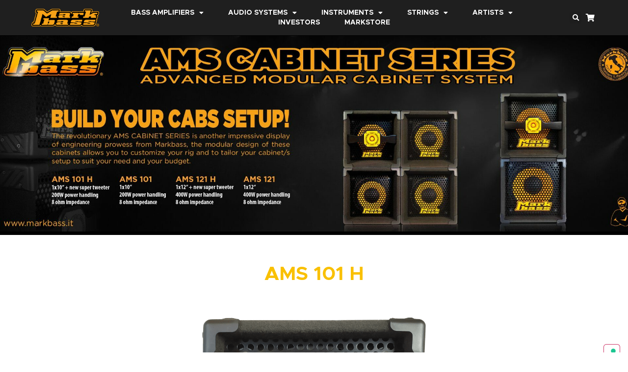

--- FILE ---
content_type: text/html; charset=UTF-8
request_url: https://www.markbass.it/product/ams-101/
body_size: 41829
content:
<!doctype html>
<html lang="en-US">
<head>
	<meta charset="UTF-8">
	<meta name="viewport" content="width=device-width, initial-scale=1">
	<link rel="profile" href="https://gmpg.org/xfn/11">
				<script type="text/javascript" class="_iub_cs_skip">
				var _iub = _iub || {};
				_iub.csConfiguration = _iub.csConfiguration || {};
				_iub.csConfiguration.siteId = "2710560";
				_iub.csConfiguration.cookiePolicyId = "41365671";
			</script>
			<script class="_iub_cs_skip" src="https://cs.iubenda.com/sync/2710560.js"></script>
			<title>AMS 101 H &#8211; Markbass</title>
<meta name='robots' content='max-image-preview:large' />
<link rel='dns-prefetch' href='//cdn.iubenda.com' />
<link rel='dns-prefetch' href='//www.googletagmanager.com' />
<link rel="alternate" type="application/rss+xml" title="Markbass &raquo; Feed" href="https://www.markbass.it/feed/" />
<link rel="alternate" type="application/rss+xml" title="Markbass &raquo; Comments Feed" href="https://www.markbass.it/comments/feed/" />
<link rel="alternate" type="application/rss+xml" title="Markbass &raquo; AMS 101 H Comments Feed" href="https://www.markbass.it/product/ams-101/feed/" />
<script>
window._wpemojiSettings = {"baseUrl":"https:\/\/s.w.org\/images\/core\/emoji\/15.0.3\/72x72\/","ext":".png","svgUrl":"https:\/\/s.w.org\/images\/core\/emoji\/15.0.3\/svg\/","svgExt":".svg","source":{"concatemoji":"https:\/\/www.markbass.it\/wp-includes\/js\/wp-emoji-release.min.js?ver=6.5.7"}};
/*! This file is auto-generated */
!function(i,n){var o,s,e;function c(e){try{var t={supportTests:e,timestamp:(new Date).valueOf()};sessionStorage.setItem(o,JSON.stringify(t))}catch(e){}}function p(e,t,n){e.clearRect(0,0,e.canvas.width,e.canvas.height),e.fillText(t,0,0);var t=new Uint32Array(e.getImageData(0,0,e.canvas.width,e.canvas.height).data),r=(e.clearRect(0,0,e.canvas.width,e.canvas.height),e.fillText(n,0,0),new Uint32Array(e.getImageData(0,0,e.canvas.width,e.canvas.height).data));return t.every(function(e,t){return e===r[t]})}function u(e,t,n){switch(t){case"flag":return n(e,"\ud83c\udff3\ufe0f\u200d\u26a7\ufe0f","\ud83c\udff3\ufe0f\u200b\u26a7\ufe0f")?!1:!n(e,"\ud83c\uddfa\ud83c\uddf3","\ud83c\uddfa\u200b\ud83c\uddf3")&&!n(e,"\ud83c\udff4\udb40\udc67\udb40\udc62\udb40\udc65\udb40\udc6e\udb40\udc67\udb40\udc7f","\ud83c\udff4\u200b\udb40\udc67\u200b\udb40\udc62\u200b\udb40\udc65\u200b\udb40\udc6e\u200b\udb40\udc67\u200b\udb40\udc7f");case"emoji":return!n(e,"\ud83d\udc26\u200d\u2b1b","\ud83d\udc26\u200b\u2b1b")}return!1}function f(e,t,n){var r="undefined"!=typeof WorkerGlobalScope&&self instanceof WorkerGlobalScope?new OffscreenCanvas(300,150):i.createElement("canvas"),a=r.getContext("2d",{willReadFrequently:!0}),o=(a.textBaseline="top",a.font="600 32px Arial",{});return e.forEach(function(e){o[e]=t(a,e,n)}),o}function t(e){var t=i.createElement("script");t.src=e,t.defer=!0,i.head.appendChild(t)}"undefined"!=typeof Promise&&(o="wpEmojiSettingsSupports",s=["flag","emoji"],n.supports={everything:!0,everythingExceptFlag:!0},e=new Promise(function(e){i.addEventListener("DOMContentLoaded",e,{once:!0})}),new Promise(function(t){var n=function(){try{var e=JSON.parse(sessionStorage.getItem(o));if("object"==typeof e&&"number"==typeof e.timestamp&&(new Date).valueOf()<e.timestamp+604800&&"object"==typeof e.supportTests)return e.supportTests}catch(e){}return null}();if(!n){if("undefined"!=typeof Worker&&"undefined"!=typeof OffscreenCanvas&&"undefined"!=typeof URL&&URL.createObjectURL&&"undefined"!=typeof Blob)try{var e="postMessage("+f.toString()+"("+[JSON.stringify(s),u.toString(),p.toString()].join(",")+"));",r=new Blob([e],{type:"text/javascript"}),a=new Worker(URL.createObjectURL(r),{name:"wpTestEmojiSupports"});return void(a.onmessage=function(e){c(n=e.data),a.terminate(),t(n)})}catch(e){}c(n=f(s,u,p))}t(n)}).then(function(e){for(var t in e)n.supports[t]=e[t],n.supports.everything=n.supports.everything&&n.supports[t],"flag"!==t&&(n.supports.everythingExceptFlag=n.supports.everythingExceptFlag&&n.supports[t]);n.supports.everythingExceptFlag=n.supports.everythingExceptFlag&&!n.supports.flag,n.DOMReady=!1,n.readyCallback=function(){n.DOMReady=!0}}).then(function(){return e}).then(function(){var e;n.supports.everything||(n.readyCallback(),(e=n.source||{}).concatemoji?t(e.concatemoji):e.wpemoji&&e.twemoji&&(t(e.twemoji),t(e.wpemoji)))}))}((window,document),window._wpemojiSettings);
</script>
<link rel='stylesheet' id='dce-animations-css' href='https://www.markbass.it/wp-content/plugins/dynamic-content-for-elementor/assets/css/animations.css?ver=1.16.5' media='all' />
<link rel='stylesheet' id='sbi_styles-css' href='https://www.markbass.it/wp-content/plugins/instagram-feed/css/sbi-styles.min.css?ver=6.9.1' media='all' />
<style id='wp-emoji-styles-inline-css'>

	img.wp-smiley, img.emoji {
		display: inline !important;
		border: none !important;
		box-shadow: none !important;
		height: 1em !important;
		width: 1em !important;
		margin: 0 0.07em !important;
		vertical-align: -0.1em !important;
		background: none !important;
		padding: 0 !important;
	}
</style>
<link rel='stylesheet' id='wp-block-library-css' href='https://www.markbass.it/wp-includes/css/dist/block-library/style.min.css?ver=6.5.7' media='all' />
<style id='pdfemb-pdf-embedder-viewer-style-inline-css'>
.wp-block-pdfemb-pdf-embedder-viewer{max-width:none}

</style>
<style id='global-styles-inline-css'>
body{--wp--preset--color--black: #000000;--wp--preset--color--cyan-bluish-gray: #abb8c3;--wp--preset--color--white: #ffffff;--wp--preset--color--pale-pink: #f78da7;--wp--preset--color--vivid-red: #cf2e2e;--wp--preset--color--luminous-vivid-orange: #ff6900;--wp--preset--color--luminous-vivid-amber: #fcb900;--wp--preset--color--light-green-cyan: #7bdcb5;--wp--preset--color--vivid-green-cyan: #00d084;--wp--preset--color--pale-cyan-blue: #8ed1fc;--wp--preset--color--vivid-cyan-blue: #0693e3;--wp--preset--color--vivid-purple: #9b51e0;--wp--preset--gradient--vivid-cyan-blue-to-vivid-purple: linear-gradient(135deg,rgba(6,147,227,1) 0%,rgb(155,81,224) 100%);--wp--preset--gradient--light-green-cyan-to-vivid-green-cyan: linear-gradient(135deg,rgb(122,220,180) 0%,rgb(0,208,130) 100%);--wp--preset--gradient--luminous-vivid-amber-to-luminous-vivid-orange: linear-gradient(135deg,rgba(252,185,0,1) 0%,rgba(255,105,0,1) 100%);--wp--preset--gradient--luminous-vivid-orange-to-vivid-red: linear-gradient(135deg,rgba(255,105,0,1) 0%,rgb(207,46,46) 100%);--wp--preset--gradient--very-light-gray-to-cyan-bluish-gray: linear-gradient(135deg,rgb(238,238,238) 0%,rgb(169,184,195) 100%);--wp--preset--gradient--cool-to-warm-spectrum: linear-gradient(135deg,rgb(74,234,220) 0%,rgb(151,120,209) 20%,rgb(207,42,186) 40%,rgb(238,44,130) 60%,rgb(251,105,98) 80%,rgb(254,248,76) 100%);--wp--preset--gradient--blush-light-purple: linear-gradient(135deg,rgb(255,206,236) 0%,rgb(152,150,240) 100%);--wp--preset--gradient--blush-bordeaux: linear-gradient(135deg,rgb(254,205,165) 0%,rgb(254,45,45) 50%,rgb(107,0,62) 100%);--wp--preset--gradient--luminous-dusk: linear-gradient(135deg,rgb(255,203,112) 0%,rgb(199,81,192) 50%,rgb(65,88,208) 100%);--wp--preset--gradient--pale-ocean: linear-gradient(135deg,rgb(255,245,203) 0%,rgb(182,227,212) 50%,rgb(51,167,181) 100%);--wp--preset--gradient--electric-grass: linear-gradient(135deg,rgb(202,248,128) 0%,rgb(113,206,126) 100%);--wp--preset--gradient--midnight: linear-gradient(135deg,rgb(2,3,129) 0%,rgb(40,116,252) 100%);--wp--preset--font-size--small: 13px;--wp--preset--font-size--medium: 20px;--wp--preset--font-size--large: 36px;--wp--preset--font-size--x-large: 42px;--wp--preset--spacing--20: 0.44rem;--wp--preset--spacing--30: 0.67rem;--wp--preset--spacing--40: 1rem;--wp--preset--spacing--50: 1.5rem;--wp--preset--spacing--60: 2.25rem;--wp--preset--spacing--70: 3.38rem;--wp--preset--spacing--80: 5.06rem;--wp--preset--shadow--natural: 6px 6px 9px rgba(0, 0, 0, 0.2);--wp--preset--shadow--deep: 12px 12px 50px rgba(0, 0, 0, 0.4);--wp--preset--shadow--sharp: 6px 6px 0px rgba(0, 0, 0, 0.2);--wp--preset--shadow--outlined: 6px 6px 0px -3px rgba(255, 255, 255, 1), 6px 6px rgba(0, 0, 0, 1);--wp--preset--shadow--crisp: 6px 6px 0px rgba(0, 0, 0, 1);}body { margin: 0;--wp--style--global--content-size: 800px;--wp--style--global--wide-size: 1200px; }.wp-site-blocks > .alignleft { float: left; margin-right: 2em; }.wp-site-blocks > .alignright { float: right; margin-left: 2em; }.wp-site-blocks > .aligncenter { justify-content: center; margin-left: auto; margin-right: auto; }:where(.wp-site-blocks) > * { margin-block-start: 24px; margin-block-end: 0; }:where(.wp-site-blocks) > :first-child:first-child { margin-block-start: 0; }:where(.wp-site-blocks) > :last-child:last-child { margin-block-end: 0; }body { --wp--style--block-gap: 24px; }:where(body .is-layout-flow)  > :first-child:first-child{margin-block-start: 0;}:where(body .is-layout-flow)  > :last-child:last-child{margin-block-end: 0;}:where(body .is-layout-flow)  > *{margin-block-start: 24px;margin-block-end: 0;}:where(body .is-layout-constrained)  > :first-child:first-child{margin-block-start: 0;}:where(body .is-layout-constrained)  > :last-child:last-child{margin-block-end: 0;}:where(body .is-layout-constrained)  > *{margin-block-start: 24px;margin-block-end: 0;}:where(body .is-layout-flex) {gap: 24px;}:where(body .is-layout-grid) {gap: 24px;}body .is-layout-flow > .alignleft{float: left;margin-inline-start: 0;margin-inline-end: 2em;}body .is-layout-flow > .alignright{float: right;margin-inline-start: 2em;margin-inline-end: 0;}body .is-layout-flow > .aligncenter{margin-left: auto !important;margin-right: auto !important;}body .is-layout-constrained > .alignleft{float: left;margin-inline-start: 0;margin-inline-end: 2em;}body .is-layout-constrained > .alignright{float: right;margin-inline-start: 2em;margin-inline-end: 0;}body .is-layout-constrained > .aligncenter{margin-left: auto !important;margin-right: auto !important;}body .is-layout-constrained > :where(:not(.alignleft):not(.alignright):not(.alignfull)){max-width: var(--wp--style--global--content-size);margin-left: auto !important;margin-right: auto !important;}body .is-layout-constrained > .alignwide{max-width: var(--wp--style--global--wide-size);}body .is-layout-flex{display: flex;}body .is-layout-flex{flex-wrap: wrap;align-items: center;}body .is-layout-flex > *{margin: 0;}body .is-layout-grid{display: grid;}body .is-layout-grid > *{margin: 0;}body{padding-top: 0px;padding-right: 0px;padding-bottom: 0px;padding-left: 0px;}a:where(:not(.wp-element-button)){text-decoration: underline;}.wp-element-button, .wp-block-button__link{background-color: #32373c;border-width: 0;color: #fff;font-family: inherit;font-size: inherit;line-height: inherit;padding: calc(0.667em + 2px) calc(1.333em + 2px);text-decoration: none;}.has-black-color{color: var(--wp--preset--color--black) !important;}.has-cyan-bluish-gray-color{color: var(--wp--preset--color--cyan-bluish-gray) !important;}.has-white-color{color: var(--wp--preset--color--white) !important;}.has-pale-pink-color{color: var(--wp--preset--color--pale-pink) !important;}.has-vivid-red-color{color: var(--wp--preset--color--vivid-red) !important;}.has-luminous-vivid-orange-color{color: var(--wp--preset--color--luminous-vivid-orange) !important;}.has-luminous-vivid-amber-color{color: var(--wp--preset--color--luminous-vivid-amber) !important;}.has-light-green-cyan-color{color: var(--wp--preset--color--light-green-cyan) !important;}.has-vivid-green-cyan-color{color: var(--wp--preset--color--vivid-green-cyan) !important;}.has-pale-cyan-blue-color{color: var(--wp--preset--color--pale-cyan-blue) !important;}.has-vivid-cyan-blue-color{color: var(--wp--preset--color--vivid-cyan-blue) !important;}.has-vivid-purple-color{color: var(--wp--preset--color--vivid-purple) !important;}.has-black-background-color{background-color: var(--wp--preset--color--black) !important;}.has-cyan-bluish-gray-background-color{background-color: var(--wp--preset--color--cyan-bluish-gray) !important;}.has-white-background-color{background-color: var(--wp--preset--color--white) !important;}.has-pale-pink-background-color{background-color: var(--wp--preset--color--pale-pink) !important;}.has-vivid-red-background-color{background-color: var(--wp--preset--color--vivid-red) !important;}.has-luminous-vivid-orange-background-color{background-color: var(--wp--preset--color--luminous-vivid-orange) !important;}.has-luminous-vivid-amber-background-color{background-color: var(--wp--preset--color--luminous-vivid-amber) !important;}.has-light-green-cyan-background-color{background-color: var(--wp--preset--color--light-green-cyan) !important;}.has-vivid-green-cyan-background-color{background-color: var(--wp--preset--color--vivid-green-cyan) !important;}.has-pale-cyan-blue-background-color{background-color: var(--wp--preset--color--pale-cyan-blue) !important;}.has-vivid-cyan-blue-background-color{background-color: var(--wp--preset--color--vivid-cyan-blue) !important;}.has-vivid-purple-background-color{background-color: var(--wp--preset--color--vivid-purple) !important;}.has-black-border-color{border-color: var(--wp--preset--color--black) !important;}.has-cyan-bluish-gray-border-color{border-color: var(--wp--preset--color--cyan-bluish-gray) !important;}.has-white-border-color{border-color: var(--wp--preset--color--white) !important;}.has-pale-pink-border-color{border-color: var(--wp--preset--color--pale-pink) !important;}.has-vivid-red-border-color{border-color: var(--wp--preset--color--vivid-red) !important;}.has-luminous-vivid-orange-border-color{border-color: var(--wp--preset--color--luminous-vivid-orange) !important;}.has-luminous-vivid-amber-border-color{border-color: var(--wp--preset--color--luminous-vivid-amber) !important;}.has-light-green-cyan-border-color{border-color: var(--wp--preset--color--light-green-cyan) !important;}.has-vivid-green-cyan-border-color{border-color: var(--wp--preset--color--vivid-green-cyan) !important;}.has-pale-cyan-blue-border-color{border-color: var(--wp--preset--color--pale-cyan-blue) !important;}.has-vivid-cyan-blue-border-color{border-color: var(--wp--preset--color--vivid-cyan-blue) !important;}.has-vivid-purple-border-color{border-color: var(--wp--preset--color--vivid-purple) !important;}.has-vivid-cyan-blue-to-vivid-purple-gradient-background{background: var(--wp--preset--gradient--vivid-cyan-blue-to-vivid-purple) !important;}.has-light-green-cyan-to-vivid-green-cyan-gradient-background{background: var(--wp--preset--gradient--light-green-cyan-to-vivid-green-cyan) !important;}.has-luminous-vivid-amber-to-luminous-vivid-orange-gradient-background{background: var(--wp--preset--gradient--luminous-vivid-amber-to-luminous-vivid-orange) !important;}.has-luminous-vivid-orange-to-vivid-red-gradient-background{background: var(--wp--preset--gradient--luminous-vivid-orange-to-vivid-red) !important;}.has-very-light-gray-to-cyan-bluish-gray-gradient-background{background: var(--wp--preset--gradient--very-light-gray-to-cyan-bluish-gray) !important;}.has-cool-to-warm-spectrum-gradient-background{background: var(--wp--preset--gradient--cool-to-warm-spectrum) !important;}.has-blush-light-purple-gradient-background{background: var(--wp--preset--gradient--blush-light-purple) !important;}.has-blush-bordeaux-gradient-background{background: var(--wp--preset--gradient--blush-bordeaux) !important;}.has-luminous-dusk-gradient-background{background: var(--wp--preset--gradient--luminous-dusk) !important;}.has-pale-ocean-gradient-background{background: var(--wp--preset--gradient--pale-ocean) !important;}.has-electric-grass-gradient-background{background: var(--wp--preset--gradient--electric-grass) !important;}.has-midnight-gradient-background{background: var(--wp--preset--gradient--midnight) !important;}.has-small-font-size{font-size: var(--wp--preset--font-size--small) !important;}.has-medium-font-size{font-size: var(--wp--preset--font-size--medium) !important;}.has-large-font-size{font-size: var(--wp--preset--font-size--large) !important;}.has-x-large-font-size{font-size: var(--wp--preset--font-size--x-large) !important;}
.wp-block-navigation a:where(:not(.wp-element-button)){color: inherit;}
.wp-block-pullquote{font-size: 1.5em;line-height: 1.6;}
</style>
<link rel='stylesheet' id='acoplw-style-css' href='https://www.markbass.it/wp-content/plugins/aco-product-labels-for-woocommerce/includes/../assets/css/frontend.css?ver=1.5.6' media='all' />
<link rel='stylesheet' id='woof-css' href='https://www.markbass.it/wp-content/plugins/woocommerce-products-filter/css/front.css?ver=2.2.6.2' media='all' />
<style id='woof-inline-css'>

.woof_products_top_panel li span, .woof_products_top_panel2 li span{background: url(https://www.markbass.it/wp-content/plugins/woocommerce-products-filter/img/delete.png);background-size: 14px 14px;background-repeat: no-repeat;background-position: right;}
.woof_show_auto_form,.woof_hide_auto_form{ background-image: none ;}
.jQuery-plainOverlay-progress {
                        border-top: 12px solid #ffbd3a !important;
                    }
.woof_edit_view{
                    display: none;
                }
p.woocommerce-result-count {display:none;}
form.woocommerce-ordering {display:none}
.woof_sid_auto_shortcode.woof {padding:0;border:none;}
.woof_container_inner h4 {font-size:1em;text-transform:uppercase;float:none;clear:block;}
.woof_block_html_items ul {padding-left:0;font-size:14px;}
.woof_sid_auto_shortcode .woof_container {float:none;width:auto;}
.woocommerce ul.products {display:flex;flex-wrap:wrap;}
.woocommerce ul.products li.product .button {display:none;}
.woocommerce ul.products li.product {text-align:center;display:flex;flex-direction:column;justify-content:flex-end;}
.woocommerce ul.products li.product a img {max-height:240px !important; width:auto !important;margin:0 auto !important;}
</style>
<link rel='stylesheet' id='chosen-drop-down-css' href='https://www.markbass.it/wp-content/plugins/woocommerce-products-filter/js/chosen/chosen.min.css?ver=2.2.6.2' media='all' />
<link rel='stylesheet' id='plainoverlay-css' href='https://www.markbass.it/wp-content/plugins/woocommerce-products-filter/css/plainoverlay.css?ver=2.2.6.2' media='all' />
<link rel='stylesheet' id='icheck-jquery-color-css' href='https://www.markbass.it/wp-content/plugins/woocommerce-products-filter/js/icheck/skins/flat/yellow.css?ver=2.2.6.2' media='all' />
<link rel='stylesheet' id='photoswipe-css' href='https://www.markbass.it/wp-content/plugins/woocommerce/assets/css/photoswipe/photoswipe.min.css?ver=9.0.3' media='all' />
<link rel='stylesheet' id='photoswipe-default-skin-css' href='https://www.markbass.it/wp-content/plugins/woocommerce/assets/css/photoswipe/default-skin/default-skin.min.css?ver=9.0.3' media='all' />
<link rel='stylesheet' id='woocommerce-layout-css' href='https://www.markbass.it/wp-content/plugins/woocommerce/assets/css/woocommerce-layout.css?ver=9.0.3' media='all' />
<link rel='stylesheet' id='woocommerce-smallscreen-css' href='https://www.markbass.it/wp-content/plugins/woocommerce/assets/css/woocommerce-smallscreen.css?ver=9.0.3' media='only screen and (max-width: 768px)' />
<link rel='stylesheet' id='woocommerce-general-css' href='https://www.markbass.it/wp-content/plugins/woocommerce/assets/css/woocommerce.css?ver=9.0.3' media='all' />
<style id='woocommerce-inline-inline-css'>
.woocommerce form .form-row .required { visibility: visible; }
</style>
<link rel='stylesheet' id='wpc-common-css' href='https://www.markbass.it/wp-content/plugins/wp-configurator-pro/assets/frontend/css/common.css?ver=3.0.5' media='all' />
<link rel='stylesheet' id='wpc-icon-css' href='https://www.markbass.it/wp-content/plugins/wp-configurator-pro/assets/icon/wpc-icon.css?ver=3.0' media='all' />
<link rel='stylesheet' id='hello-elementor-css' href='https://www.markbass.it/wp-content/themes/hello-elementor/assets/css/reset.css?ver=3.4.6' media='all' />
<link rel='stylesheet' id='hello-elementor-theme-style-css' href='https://www.markbass.it/wp-content/themes/hello-elementor/assets/css/theme.css?ver=3.4.6' media='all' />
<link rel='stylesheet' id='hello-elementor-header-footer-css' href='https://www.markbass.it/wp-content/themes/hello-elementor/assets/css/header-footer.css?ver=3.4.6' media='all' />
<link rel='stylesheet' id='elementor-icons-css' href='https://www.markbass.it/wp-content/plugins/elementor/assets/lib/eicons/css/elementor-icons.min.css?ver=5.30.0' media='all' />
<link rel='stylesheet' id='elementor-frontend-css' href='https://www.markbass.it/wp-content/plugins/elementor/assets/css/frontend.min.css?ver=3.22.3' media='all' />
<link rel='stylesheet' id='swiper-css' href='https://www.markbass.it/wp-content/plugins/elementor/assets/lib/swiper/v8/css/swiper.min.css?ver=8.4.5' media='all' />
<link rel='stylesheet' id='elementor-post-8-css' href='https://www.markbass.it/wp-content/uploads/elementor/css/post-8.css?ver=1719907531' media='all' />
<link rel='stylesheet' id='powerpack-frontend-css' href='https://www.markbass.it/wp-content/plugins/powerpack-elements/assets/css/min/frontend.min.css?ver=2.10.19' media='all' />
<link rel='stylesheet' id='wpforms-modern-full-css' href='https://www.markbass.it/wp-content/plugins/wpforms-lite/assets/css/frontend/modern/wpforms-full.min.css?ver=1.8.9.4' media='all' />
<link rel='stylesheet' id='dce-style-css' href='https://www.markbass.it/wp-content/plugins/dynamic-content-for-elementor/assets/css/style.min.css?ver=1.16.5' media='all' />
<link rel='stylesheet' id='dashicons-css' href='https://www.markbass.it/wp-includes/css/dashicons.min.css?ver=6.5.7' media='all' />
<link rel='stylesheet' id='elementor-pro-css' href='https://www.markbass.it/wp-content/plugins/elementor-pro/assets/css/frontend.min.css?ver=3.22.1' media='all' />
<link rel='stylesheet' id='font-awesome-5-all-css' href='https://www.markbass.it/wp-content/plugins/elementor/assets/lib/font-awesome/css/all.min.css?ver=3.22.3' media='all' />
<link rel='stylesheet' id='font-awesome-4-shim-css' href='https://www.markbass.it/wp-content/plugins/elementor/assets/lib/font-awesome/css/v4-shims.min.css?ver=3.22.3' media='all' />
<link rel='stylesheet' id='sbistyles-css' href='https://www.markbass.it/wp-content/plugins/instagram-feed/css/sbi-styles.min.css?ver=6.9.1' media='all' />
<link rel='stylesheet' id='elementor-global-css' href='https://www.markbass.it/wp-content/uploads/elementor/css/global.css?ver=1719907563' media='all' />
<link rel='stylesheet' id='elementor-post-43-css' href='https://www.markbass.it/wp-content/uploads/elementor/css/post-43.css?ver=1719907563' media='all' />
<link rel='stylesheet' id='elementor-post-91-css' href='https://www.markbass.it/wp-content/uploads/elementor/css/post-91.css?ver=1758804618' media='all' />
<link rel='stylesheet' id='elementor-post-1398-css' href='https://www.markbass.it/wp-content/uploads/elementor/css/post-1398.css?ver=1753969753' media='all' />
<link rel='stylesheet' id='tablepress-default-css' href='https://www.markbass.it/wp-content/tablepress-combined.min.css?ver=8' media='all' />
<link rel='stylesheet' id='hello-elementor-child-style-css' href='https://www.markbass.it/wp-content/themes/hello-theme-child-master/style.css?ver=1.0.0' media='all' />
<link rel='stylesheet' id='__EPYT__style-css' href='https://www.markbass.it/wp-content/plugins/youtube-embed-plus/styles/ytprefs.min.css?ver=14.2.1.2' media='all' />
<style id='__EPYT__style-inline-css'>

                .epyt-gallery-thumb {
                        width: 33.333%;
                }
                
</style>
<link rel='stylesheet' id='elementor-icons-shared-0-css' href='https://www.markbass.it/wp-content/plugins/elementor/assets/lib/font-awesome/css/fontawesome.min.css?ver=5.15.3' media='all' />
<link rel='stylesheet' id='elementor-icons-fa-solid-css' href='https://www.markbass.it/wp-content/plugins/elementor/assets/lib/font-awesome/css/solid.min.css?ver=5.15.3' media='all' />
<link rel='stylesheet' id='elementor-icons-fa-brands-css' href='https://www.markbass.it/wp-content/plugins/elementor/assets/lib/font-awesome/css/brands.min.css?ver=5.15.3' media='all' />
<link rel='stylesheet' id='elementor-icons-fa-regular-css' href='https://www.markbass.it/wp-content/plugins/elementor/assets/lib/font-awesome/css/regular.min.css?ver=5.15.3' media='all' />

<script  type="text/javascript" class=" _iub_cs_skip" id="iubenda-head-inline-scripts-0">
var _iub = _iub || [];
            _iub.csConfiguration ={"floatingPreferencesButtonDisplay":"bottom-right","lang":"en","siteId":"2710560","cookiePolicyId":"41365671","whitelabel":false,"invalidateConsentWithoutLog":true,"banner":{"closeButtonDisplay":false,"listPurposes":true,"explicitWithdrawal":true,"rejectButtonDisplay":true,"acceptButtonDisplay":true,"customizeButtonDisplay":true,"position":"bottom","style":"dark"},"perPurposeConsent":true};
</script>
<script  type="text/javascript" charset="UTF-8" async="" class=" _iub_cs_skip" src="//cdn.iubenda.com/cs/iubenda_cs.js?ver=3.10.6" id="iubenda-head-scripts-0-js"></script>
<script id="jquery-core-js-extra">
var pp = {"ajax_url":"https:\/\/www.markbass.it\/wp-admin\/admin-ajax.php"};
</script>
<script src="https://www.markbass.it/wp-includes/js/jquery/jquery.min.js?ver=3.7.1" id="jquery-core-js"></script>
<script src="https://www.markbass.it/wp-includes/js/jquery/jquery-migrate.min.js?ver=3.4.1" id="jquery-migrate-js"></script>
<script id="acoplw-script-js-extra">
var acoplw_frontend_object = {"classname":"","enablejquery":"0"};
</script>
<script src="https://www.markbass.it/wp-content/plugins/aco-product-labels-for-woocommerce/includes/../assets/js/frontend.js?ver=1.5.6" id="acoplw-script-js"></script>
<script src="https://www.markbass.it/wp-content/plugins/woocommerce/assets/js/jquery-blockui/jquery.blockUI.min.js?ver=2.7.0-wc.9.0.3" id="jquery-blockui-js" defer data-wp-strategy="defer"></script>
<script id="wc-add-to-cart-js-extra">
var wc_add_to_cart_params = {"ajax_url":"\/wp-admin\/admin-ajax.php","wc_ajax_url":"\/?wc-ajax=%%endpoint%%","i18n_view_cart":"View cart","cart_url":"https:\/\/www.markbass.it\/?page_id=14","is_cart":"","cart_redirect_after_add":"no"};
</script>
<script src="https://www.markbass.it/wp-content/plugins/woocommerce/assets/js/frontend/add-to-cart.min.js?ver=9.0.3" id="wc-add-to-cart-js" defer data-wp-strategy="defer"></script>
<script src="https://www.markbass.it/wp-content/plugins/woocommerce/assets/js/zoom/jquery.zoom.min.js?ver=1.7.21-wc.9.0.3" id="zoom-js" defer data-wp-strategy="defer"></script>
<script src="https://www.markbass.it/wp-content/plugins/woocommerce/assets/js/flexslider/jquery.flexslider.min.js?ver=2.7.2-wc.9.0.3" id="flexslider-js" defer data-wp-strategy="defer"></script>
<script src="https://www.markbass.it/wp-content/plugins/woocommerce/assets/js/photoswipe/photoswipe.min.js?ver=4.1.1-wc.9.0.3" id="photoswipe-js" defer data-wp-strategy="defer"></script>
<script src="https://www.markbass.it/wp-content/plugins/woocommerce/assets/js/photoswipe/photoswipe-ui-default.min.js?ver=4.1.1-wc.9.0.3" id="photoswipe-ui-default-js" defer data-wp-strategy="defer"></script>
<script id="wc-single-product-js-extra">
var wc_single_product_params = {"i18n_required_rating_text":"Please select a rating","review_rating_required":"yes","flexslider":{"rtl":false,"animation":"slide","smoothHeight":true,"directionNav":false,"controlNav":"thumbnails","slideshow":false,"animationSpeed":500,"animationLoop":false,"allowOneSlide":false},"zoom_enabled":"1","zoom_options":[],"photoswipe_enabled":"1","photoswipe_options":{"shareEl":false,"closeOnScroll":false,"history":false,"hideAnimationDuration":0,"showAnimationDuration":0},"flexslider_enabled":"1"};
</script>
<script src="https://www.markbass.it/wp-content/plugins/woocommerce/assets/js/frontend/single-product.min.js?ver=9.0.3" id="wc-single-product-js" defer data-wp-strategy="defer"></script>
<script src="https://www.markbass.it/wp-content/plugins/woocommerce/assets/js/js-cookie/js.cookie.min.js?ver=2.1.4-wc.9.0.3" id="js-cookie-js" defer data-wp-strategy="defer"></script>
<script id="woocommerce-js-extra">
var woocommerce_params = {"ajax_url":"\/wp-admin\/admin-ajax.php","wc_ajax_url":"\/?wc-ajax=%%endpoint%%"};
</script>
<script src="https://www.markbass.it/wp-content/plugins/woocommerce/assets/js/frontend/woocommerce.min.js?ver=9.0.3" id="woocommerce-js" defer data-wp-strategy="defer"></script>
<script id="wpgmza_data-js-extra">
var wpgmza_google_api_status = {"message":"Enqueued","code":"ENQUEUED"};
</script>
<script src="https://www.markbass.it/wp-content/plugins/wp-google-maps/wpgmza_data.js?ver=6.5.7" id="wpgmza_data-js"></script>
<script src="https://www.markbass.it/wp-content/plugins/elementor/assets/lib/font-awesome/js/v4-shims.min.js?ver=3.22.3" id="font-awesome-4-shim-js"></script>

<!-- Google tag (gtag.js) snippet added by Site Kit -->

<!-- Google Analytics snippet added by Site Kit -->
<script src="https://www.googletagmanager.com/gtag/js?id=GT-WBL7HXX" id="google_gtagjs-js" async></script>
<script id="google_gtagjs-js-after">
window.dataLayer = window.dataLayer || [];function gtag(){dataLayer.push(arguments);}
gtag("set","linker",{"domains":["www.markbass.it"]});
gtag("js", new Date());
gtag("set", "developer_id.dZTNiMT", true);
gtag("config", "GT-WBL7HXX");
</script>

<!-- End Google tag (gtag.js) snippet added by Site Kit -->
<script id="__ytprefs__-js-extra">
var _EPYT_ = {"ajaxurl":"https:\/\/www.markbass.it\/wp-admin\/admin-ajax.php","security":"e0c19efea9","gallery_scrolloffset":"20","eppathtoscripts":"https:\/\/www.markbass.it\/wp-content\/plugins\/youtube-embed-plus\/scripts\/","eppath":"https:\/\/www.markbass.it\/wp-content\/plugins\/youtube-embed-plus\/","epresponsiveselector":"[\"iframe.__youtube_prefs_widget__\"]","epdovol":"1","version":"14.2.1.2","evselector":"iframe.__youtube_prefs__[src], iframe[src*=\"youtube.com\/embed\/\"], iframe[src*=\"youtube-nocookie.com\/embed\/\"]","ajax_compat":"","maxres_facade":"eager","ytapi_load":"light","pause_others":"","stopMobileBuffer":"1","facade_mode":"","not_live_on_channel":"","vi_active":"","vi_js_posttypes":[]};
</script>
<script src="https://www.markbass.it/wp-content/plugins/youtube-embed-plus/scripts/ytprefs.min.js?ver=14.2.1.2" id="__ytprefs__-js"></script>
<link rel="https://api.w.org/" href="https://www.markbass.it/wp-json/" /><link rel="alternate" type="application/json" href="https://www.markbass.it/wp-json/wp/v2/product/5288" /><link rel="EditURI" type="application/rsd+xml" title="RSD" href="https://www.markbass.it/xmlrpc.php?rsd" />
<meta name="generator" content="WordPress 6.5.7" />
<meta name="generator" content="WooCommerce 9.0.3" />
<link rel="canonical" href="https://www.markbass.it/product/ams-101/" />
<link rel='shortlink' href='https://www.markbass.it/?p=5288' />
<link rel="alternate" type="application/json+oembed" href="https://www.markbass.it/wp-json/oembed/1.0/embed?url=https%3A%2F%2Fwww.markbass.it%2Fproduct%2Fams-101%2F" />
<link rel="alternate" type="text/xml+oembed" href="https://www.markbass.it/wp-json/oembed/1.0/embed?url=https%3A%2F%2Fwww.markbass.it%2Fproduct%2Fams-101%2F&#038;format=xml" />
<meta name="generator" content="Site Kit by Google 1.130.0" />
			<style type="text/css">
							</style>
					<script>
			document.documentElement.className = document.documentElement.className.replace('no-js', 'js');
		</script>
				<style>
			.no-js img.lazyload {
				display: none;
			}

			figure.wp-block-image img.lazyloading {
				min-width: 150px;
			}

						.lazyload, .lazyloading {
				opacity: 0;
			}

			.lazyloaded {
				opacity: 1;
				transition: opacity 400ms;
				transition-delay: 0ms;
			}

					</style>
			<noscript><style>.woocommerce-product-gallery{ opacity: 1 !important; }</style></noscript>
	<meta name="generator" content="Elementor 3.22.3; features: e_optimized_assets_loading, additional_custom_breakpoints; settings: css_print_method-external, google_font-enabled, font_display-auto">
<link rel="icon" href="https://www.markbass.it/wp-content/uploads/cropped-favicon-32x32.png" sizes="32x32" />
<link rel="icon" href="https://www.markbass.it/wp-content/uploads/cropped-favicon-192x192.png" sizes="192x192" />
<link rel="apple-touch-icon" href="https://www.markbass.it/wp-content/uploads/cropped-favicon-180x180.png" />
<meta name="msapplication-TileImage" content="https://www.markbass.it/wp-content/uploads/cropped-favicon-270x270.png" />
		<style id="wp-custom-css">
			.woocommerce ul.products li.product .button {display:none;}
.woocommerce ul.products li.product .price {display:none}
.pp-post-content-wrap {
	background-color:#f9c000;
}		</style>
		<style id="wpforms-css-vars-root">
				:root {
					--wpforms-field-border-radius: 3px;
--wpforms-field-border-style: solid;
--wpforms-field-border-size: 1px;
--wpforms-field-background-color: #ffffff;
--wpforms-field-border-color: rgba( 0, 0, 0, 0.25 );
--wpforms-field-border-color-spare: rgba( 0, 0, 0, 0.25 );
--wpforms-field-text-color: rgba( 0, 0, 0, 0.7 );
--wpforms-field-menu-color: #ffffff;
--wpforms-label-color: rgba( 0, 0, 0, 0.85 );
--wpforms-label-sublabel-color: rgba( 0, 0, 0, 0.55 );
--wpforms-label-error-color: #d63637;
--wpforms-button-border-radius: 3px;
--wpforms-button-border-style: none;
--wpforms-button-border-size: 1px;
--wpforms-button-background-color: #066aab;
--wpforms-button-border-color: #066aab;
--wpforms-button-text-color: #ffffff;
--wpforms-page-break-color: #066aab;
--wpforms-background-image: none;
--wpforms-background-position: center center;
--wpforms-background-repeat: no-repeat;
--wpforms-background-size: cover;
--wpforms-background-width: 100px;
--wpforms-background-height: 100px;
--wpforms-background-color: rgba( 0, 0, 0, 0 );
--wpforms-background-url: none;
--wpforms-container-padding: 0px;
--wpforms-container-border-style: none;
--wpforms-container-border-width: 1px;
--wpforms-container-border-color: #000000;
--wpforms-container-border-radius: 3px;
--wpforms-field-size-input-height: 43px;
--wpforms-field-size-input-spacing: 15px;
--wpforms-field-size-font-size: 16px;
--wpforms-field-size-line-height: 19px;
--wpforms-field-size-padding-h: 14px;
--wpforms-field-size-checkbox-size: 16px;
--wpforms-field-size-sublabel-spacing: 5px;
--wpforms-field-size-icon-size: 1;
--wpforms-label-size-font-size: 16px;
--wpforms-label-size-line-height: 19px;
--wpforms-label-size-sublabel-font-size: 14px;
--wpforms-label-size-sublabel-line-height: 17px;
--wpforms-button-size-font-size: 17px;
--wpforms-button-size-height: 41px;
--wpforms-button-size-padding-h: 15px;
--wpforms-button-size-margin-top: 10px;
--wpforms-container-shadow-size-box-shadow: none;

				}
			</style></head>
<body class="product-template-default single single-product postid-5288 wp-custom-logo wp-embed-responsive theme-hello-elementor woocommerce woocommerce-page woocommerce-no-js wpc-3.1.1 wpc-config-loading  elementor-dce hello-elementor-default elementor-default elementor-template-full-width elementor-kit-8 elementor-page-1398">

<noscript><p><a target="_blank" href="https://www.iubenda.com/privacy-policy/41365671/cookie-policy">Cookie policy</a></p></noscript>
<a class="skip-link screen-reader-text" href="#content">Skip to content</a>

		<div data-elementor-type="header" data-elementor-id="43" data-post-id="5288" data-obj-id="5288" class="elementor elementor-43 dce-elementor-post-5288 elementor-location-header" data-elementor-post-type="elementor_library">
					<section class="elementor-section elementor-top-section elementor-element elementor-element-609e6fed elementor-section-full_width elementor-section-height-min-height elementor-section-items-stretch elementor-section-content-middle elementor-section-height-default" data-id="609e6fed" data-element_type="section" data-settings="{&quot;background_background&quot;:&quot;classic&quot;,&quot;sticky&quot;:&quot;top&quot;,&quot;sticky_on&quot;:[&quot;desktop&quot;,&quot;tablet&quot;,&quot;mobile&quot;],&quot;sticky_offset&quot;:0,&quot;sticky_effects_offset&quot;:0}">
						<div class="elementor-container elementor-column-gap-default">
					<div class="elementor-column elementor-col-25 elementor-top-column elementor-element elementor-element-20efdc14" data-id="20efdc14" data-element_type="column">
			<div class="elementor-widget-wrap elementor-element-populated">
						<div class="elementor-element elementor-element-2f4b0d0 elementor-widget elementor-widget-theme-site-logo elementor-widget-image" data-id="2f4b0d0" data-element_type="widget" data-widget_type="theme-site-logo.default">
				<div class="elementor-widget-container">
									<a href="https://www.markbass.it">
			<img fetchpriority="high" width="3140" height="840" src="https://www.markbass.it/wp-content/uploads/LOGO-MARKBASS-3.png" class="attachment-full size-full wp-image-16951" alt="" srcset="https://www.markbass.it/wp-content/uploads/LOGO-MARKBASS-3.png 3140w, https://www.markbass.it/wp-content/uploads/LOGO-MARKBASS-3-300x80.png 300w, https://www.markbass.it/wp-content/uploads/LOGO-MARKBASS-3-1024x274.png 1024w, https://www.markbass.it/wp-content/uploads/LOGO-MARKBASS-3-768x205.png 768w, https://www.markbass.it/wp-content/uploads/LOGO-MARKBASS-3-1536x411.png 1536w, https://www.markbass.it/wp-content/uploads/LOGO-MARKBASS-3-2048x548.png 2048w, https://www.markbass.it/wp-content/uploads/LOGO-MARKBASS-3-600x161.png 600w" sizes="(max-width: 3140px) 100vw, 3140px" />				</a>
									</div>
				</div>
					</div>
		</div>
				<div class="elementor-column elementor-col-50 elementor-top-column elementor-element elementor-element-3fcb5b31" data-id="3fcb5b31" data-element_type="column">
			<div class="elementor-widget-wrap elementor-element-populated">
						<div class="elementor-element elementor-element-4fe7fa36 elementor-nav-menu--stretch elementor-nav-menu__text-align-center elementor-nav-menu__align-center elementor-nav-menu--dropdown-tablet elementor-nav-menu--toggle elementor-nav-menu--burger elementor-widget elementor-widget-nav-menu" data-id="4fe7fa36" data-element_type="widget" data-settings="{&quot;full_width&quot;:&quot;stretch&quot;,&quot;layout&quot;:&quot;horizontal&quot;,&quot;submenu_icon&quot;:{&quot;value&quot;:&quot;&lt;i class=\&quot;fas fa-caret-down\&quot;&gt;&lt;\/i&gt;&quot;,&quot;library&quot;:&quot;fa-solid&quot;},&quot;toggle&quot;:&quot;burger&quot;}" data-widget_type="nav-menu.default">
				<div class="elementor-widget-container">
						<nav class="elementor-nav-menu--main elementor-nav-menu__container elementor-nav-menu--layout-horizontal e--pointer-underline e--animation-slide">
				<ul id="menu-1-4fe7fa36" class="elementor-nav-menu"><li class="menu-item menu-item-type-post_type menu-item-object-page menu-item-has-children menu-item-2710"><a href="https://www.markbass.it/bass-amplifiers/" class="elementor-item">Bass Amplifiers</a>
<ul class="sub-menu elementor-nav-menu--dropdown">
	<li class="menu-item menu-item-type-post_type menu-item-object-page menu-item-10508"><a href="https://www.markbass.it/bass-amplifiers/ba-heads/" class="elementor-sub-item">Heads</a></li>
	<li class="menu-item menu-item-type-post_type menu-item-object-page menu-item-10505"><a href="https://www.markbass.it/bass-amplifiers/ba-cabinets/" class="elementor-sub-item">Cabinets</a></li>
	<li class="menu-item menu-item-type-post_type menu-item-object-page menu-item-10506"><a href="https://www.markbass.it/bass-amplifiers/ba-combos/" class="elementor-sub-item">Combos</a></li>
	<li class="menu-item menu-item-type-post_type menu-item-object-page menu-item-10507"><a href="https://www.markbass.it/bass-amplifiers/ba-effect-pedals/" class="elementor-sub-item">Pedals</a></li>
	<li class="menu-item menu-item-type-post_type menu-item-object-page menu-item-10504"><a href="https://www.markbass.it/bass-amplifiers/ba-accessories/" class="elementor-sub-item">Accessories</a></li>
</ul>
</li>
<li class="menu-item menu-item-type-post_type menu-item-object-page menu-item-has-children menu-item-2709"><a href="https://www.markbass.it/audio-systems/" class="elementor-item">Audio Systems</a>
<ul class="sub-menu elementor-nav-menu--dropdown">
	<li class="menu-item menu-item-type-post_type menu-item-object-page menu-item-10511"><a href="https://www.markbass.it/audio-systems/audio-chain/" class="elementor-sub-item">Audio Chain</a></li>
	<li class="menu-item menu-item-type-post_type menu-item-object-page menu-item-10512"><a href="https://www.markbass.it/audio-systems/ergo/" class="elementor-sub-item">Ergo</a></li>
	<li class="menu-item menu-item-type-post_type menu-item-object-page menu-item-10510"><a href="https://www.markbass.it/audio-systems/active-subwoofers/" class="elementor-sub-item">Active Subwoofers</a></li>
	<li class="menu-item menu-item-type-post_type menu-item-object-page menu-item-10509"><a href="https://www.markbass.it/audio-systems/accessories/" class="elementor-sub-item">Accessories</a></li>
</ul>
</li>
<li class="menu-item menu-item-type-post_type menu-item-object-page menu-item-has-children menu-item-2712"><a href="https://www.markbass.it/instruments/" class="elementor-item">Instruments</a>
<ul class="sub-menu elementor-nav-menu--dropdown">
	<li class="menu-item menu-item-type-post_type menu-item-object-page menu-item-10514"><a href="https://www.markbass.it/instruments/bass/" class="elementor-sub-item">Basses</a></li>
	<li class="menu-item menu-item-type-post_type menu-item-object-page menu-item-10515"><a href="https://www.markbass.it/instruments/guitar/" class="elementor-sub-item">Guitars</a></li>
	<li class="menu-item menu-item-type-post_type menu-item-object-page menu-item-10513"><a href="https://www.markbass.it/instruments/accessories/" class="elementor-sub-item">Accessories</a></li>
</ul>
</li>
<li class="menu-item menu-item-type-post_type menu-item-object-page menu-item-has-children menu-item-10223"><a href="https://www.markbass.it/markbass-strings/" class="elementor-item">Strings</a>
<ul class="sub-menu elementor-nav-menu--dropdown">
	<li class="menu-item menu-item-type-post_type menu-item-object-page menu-item-10502"><a href="https://www.markbass.it/markbass-strings/bass-strings/" class="elementor-sub-item">Basses</a></li>
	<li class="menu-item menu-item-type-post_type menu-item-object-page menu-item-10503"><a href="https://www.markbass.it/markbass-strings/guitar-strings/" class="elementor-sub-item">Guitar</a></li>
</ul>
</li>
<li class="menu-item menu-item-type-custom menu-item-object-custom menu-item-has-children menu-item-1624"><a href="#" class="elementor-item elementor-item-anchor">Artists</a>
<ul class="sub-menu elementor-nav-menu--dropdown">
	<li class="menu-item menu-item-type-post_type menu-item-object-page menu-item-5162"><a href="https://www.markbass.it/markbass-artists/" class="elementor-sub-item">Markbass</a></li>
	<li class="menu-item menu-item-type-post_type menu-item-object-page menu-item-1626"><a href="https://www.markbass.it/rising-stars/" class="elementor-sub-item">Rising Stars</a></li>
</ul>
</li>
<li class="menu-item menu-item-type-custom menu-item-object-custom menu-item-16953"><a href="https://investors.markbass.it" class="elementor-item">Investors</a></li>
<li class="menu-item menu-item-type-custom menu-item-object-custom menu-item-10589"><a target="_blank" rel="noopener" href="https://www.markstore.it" class="elementor-item">MARKSTORE</a></li>
</ul>			</nav>
					<div class="elementor-menu-toggle" role="button" tabindex="0" aria-label="Menu Toggle" aria-expanded="false">
			<i aria-hidden="true" role="presentation" class="elementor-menu-toggle__icon--open eicon-menu-bar"></i><i aria-hidden="true" role="presentation" class="elementor-menu-toggle__icon--close eicon-close"></i>			<span class="elementor-screen-only">Menu</span>
		</div>
					<nav class="elementor-nav-menu--dropdown elementor-nav-menu__container" aria-hidden="true">
				<ul id="menu-2-4fe7fa36" class="elementor-nav-menu"><li class="menu-item menu-item-type-post_type menu-item-object-page menu-item-has-children menu-item-2710"><a href="https://www.markbass.it/bass-amplifiers/" class="elementor-item" tabindex="-1">Bass Amplifiers</a>
<ul class="sub-menu elementor-nav-menu--dropdown">
	<li class="menu-item menu-item-type-post_type menu-item-object-page menu-item-10508"><a href="https://www.markbass.it/bass-amplifiers/ba-heads/" class="elementor-sub-item" tabindex="-1">Heads</a></li>
	<li class="menu-item menu-item-type-post_type menu-item-object-page menu-item-10505"><a href="https://www.markbass.it/bass-amplifiers/ba-cabinets/" class="elementor-sub-item" tabindex="-1">Cabinets</a></li>
	<li class="menu-item menu-item-type-post_type menu-item-object-page menu-item-10506"><a href="https://www.markbass.it/bass-amplifiers/ba-combos/" class="elementor-sub-item" tabindex="-1">Combos</a></li>
	<li class="menu-item menu-item-type-post_type menu-item-object-page menu-item-10507"><a href="https://www.markbass.it/bass-amplifiers/ba-effect-pedals/" class="elementor-sub-item" tabindex="-1">Pedals</a></li>
	<li class="menu-item menu-item-type-post_type menu-item-object-page menu-item-10504"><a href="https://www.markbass.it/bass-amplifiers/ba-accessories/" class="elementor-sub-item" tabindex="-1">Accessories</a></li>
</ul>
</li>
<li class="menu-item menu-item-type-post_type menu-item-object-page menu-item-has-children menu-item-2709"><a href="https://www.markbass.it/audio-systems/" class="elementor-item" tabindex="-1">Audio Systems</a>
<ul class="sub-menu elementor-nav-menu--dropdown">
	<li class="menu-item menu-item-type-post_type menu-item-object-page menu-item-10511"><a href="https://www.markbass.it/audio-systems/audio-chain/" class="elementor-sub-item" tabindex="-1">Audio Chain</a></li>
	<li class="menu-item menu-item-type-post_type menu-item-object-page menu-item-10512"><a href="https://www.markbass.it/audio-systems/ergo/" class="elementor-sub-item" tabindex="-1">Ergo</a></li>
	<li class="menu-item menu-item-type-post_type menu-item-object-page menu-item-10510"><a href="https://www.markbass.it/audio-systems/active-subwoofers/" class="elementor-sub-item" tabindex="-1">Active Subwoofers</a></li>
	<li class="menu-item menu-item-type-post_type menu-item-object-page menu-item-10509"><a href="https://www.markbass.it/audio-systems/accessories/" class="elementor-sub-item" tabindex="-1">Accessories</a></li>
</ul>
</li>
<li class="menu-item menu-item-type-post_type menu-item-object-page menu-item-has-children menu-item-2712"><a href="https://www.markbass.it/instruments/" class="elementor-item" tabindex="-1">Instruments</a>
<ul class="sub-menu elementor-nav-menu--dropdown">
	<li class="menu-item menu-item-type-post_type menu-item-object-page menu-item-10514"><a href="https://www.markbass.it/instruments/bass/" class="elementor-sub-item" tabindex="-1">Basses</a></li>
	<li class="menu-item menu-item-type-post_type menu-item-object-page menu-item-10515"><a href="https://www.markbass.it/instruments/guitar/" class="elementor-sub-item" tabindex="-1">Guitars</a></li>
	<li class="menu-item menu-item-type-post_type menu-item-object-page menu-item-10513"><a href="https://www.markbass.it/instruments/accessories/" class="elementor-sub-item" tabindex="-1">Accessories</a></li>
</ul>
</li>
<li class="menu-item menu-item-type-post_type menu-item-object-page menu-item-has-children menu-item-10223"><a href="https://www.markbass.it/markbass-strings/" class="elementor-item" tabindex="-1">Strings</a>
<ul class="sub-menu elementor-nav-menu--dropdown">
	<li class="menu-item menu-item-type-post_type menu-item-object-page menu-item-10502"><a href="https://www.markbass.it/markbass-strings/bass-strings/" class="elementor-sub-item" tabindex="-1">Basses</a></li>
	<li class="menu-item menu-item-type-post_type menu-item-object-page menu-item-10503"><a href="https://www.markbass.it/markbass-strings/guitar-strings/" class="elementor-sub-item" tabindex="-1">Guitar</a></li>
</ul>
</li>
<li class="menu-item menu-item-type-custom menu-item-object-custom menu-item-has-children menu-item-1624"><a href="#" class="elementor-item elementor-item-anchor" tabindex="-1">Artists</a>
<ul class="sub-menu elementor-nav-menu--dropdown">
	<li class="menu-item menu-item-type-post_type menu-item-object-page menu-item-5162"><a href="https://www.markbass.it/markbass-artists/" class="elementor-sub-item" tabindex="-1">Markbass</a></li>
	<li class="menu-item menu-item-type-post_type menu-item-object-page menu-item-1626"><a href="https://www.markbass.it/rising-stars/" class="elementor-sub-item" tabindex="-1">Rising Stars</a></li>
</ul>
</li>
<li class="menu-item menu-item-type-custom menu-item-object-custom menu-item-16953"><a href="https://investors.markbass.it" class="elementor-item" tabindex="-1">Investors</a></li>
<li class="menu-item menu-item-type-custom menu-item-object-custom menu-item-10589"><a target="_blank" rel="noopener" href="https://www.markstore.it" class="elementor-item" tabindex="-1">MARKSTORE</a></li>
</ul>			</nav>
				</div>
				</div>
					</div>
		</div>
				<div class="elementor-column elementor-col-25 elementor-top-column elementor-element elementor-element-326d5be1" data-id="326d5be1" data-element_type="column">
			<div class="elementor-widget-wrap elementor-element-populated">
						<div class="elementor-element elementor-element-4f06298 elementor-search-form--skin-full_screen elementor-widget__width-auto elementor-widget elementor-widget-search-form" data-id="4f06298" data-element_type="widget" data-settings="{&quot;skin&quot;:&quot;full_screen&quot;}" data-widget_type="search-form.default">
				<div class="elementor-widget-container">
					<search role="search">
			<form class="elementor-search-form" action="https://www.markbass.it" method="get">
												<div class="elementor-search-form__toggle" tabindex="0" role="button">
					<i aria-hidden="true" class="fas fa-search"></i>					<span class="elementor-screen-only">Search</span>
				</div>
								<div class="elementor-search-form__container">
					<label class="elementor-screen-only" for="elementor-search-form-4f06298">Search</label>

					
					<input id="elementor-search-form-4f06298" placeholder="Search..." class="elementor-search-form__input" type="search" name="s" value="">
					
					
										<div class="dialog-lightbox-close-button dialog-close-button" role="button" tabindex="0">
						<i aria-hidden="true" class="eicon-close"></i>						<span class="elementor-screen-only">Close this search box.</span>
					</div>
									</div>
			</form>
		</search>
				</div>
				</div>
				<div class="elementor-element elementor-element-5ca8ac4 elementor-widget__width-auto elementor-view-default elementor-widget elementor-widget-icon" data-id="5ca8ac4" data-element_type="widget" data-widget_type="icon.default">
				<div class="elementor-widget-container">
					<div class="elementor-icon-wrapper">
			<a class="elementor-icon elementor-animation-pulse-grow" href="https://www.markstore.it" target="_blank">
			<i aria-hidden="true" class="fas fa-shopping-cart"></i>			</a>
		</div>
				</div>
				</div>
					</div>
		</div>
					</div>
		</section>
				</div>
		<div class="woocommerce-notices-wrapper"></div>		<div data-elementor-type="product" data-elementor-id="1398" data-post-id="5288" data-obj-id="5288" class="elementor elementor-1398 dce-elementor-post-5288 elementor-location-single post-5288 product type-product status-publish has-post-thumbnail product_cat-bass-amplifiers product_cat-cabinets-bass-amplifiers product_tag-discontinued first instock shipping-taxable purchasable product-type-simple product" data-elementor-post-type="elementor_library">
					<section data-dce-background-color="#000000" class="elementor-section elementor-top-section elementor-element elementor-element-934b45c elementor-section-full_width elementor-section-height-default elementor-section-height-default" data-id="934b45c" data-element_type="section" data-settings="{&quot;background_background&quot;:&quot;classic&quot;,&quot;enabled_visibility&quot;:&quot;yes&quot;}">
						<div class="elementor-container elementor-column-gap-no">
					<div class="elementor-column elementor-col-100 elementor-top-column elementor-element elementor-element-ea6ccd9" data-id="ea6ccd9" data-element_type="column">
			<div class="elementor-widget-wrap elementor-element-populated">
						<div class="elementor-element elementor-element-a2db72f elementor-widget elementor-widget-image-carousel" data-id="a2db72f" data-element_type="widget" data-settings="{&quot;slides_to_show&quot;:&quot;1&quot;,&quot;navigation&quot;:&quot;none&quot;,&quot;autoplay&quot;:&quot;yes&quot;,&quot;pause_on_hover&quot;:&quot;yes&quot;,&quot;pause_on_interaction&quot;:&quot;yes&quot;,&quot;autoplay_speed&quot;:5000,&quot;infinite&quot;:&quot;yes&quot;,&quot;effect&quot;:&quot;slide&quot;,&quot;speed&quot;:500}" data-widget_type="image-carousel.default">
				<div class="elementor-widget-container">
			            <div class="elementor-image-carousel-wrapper swiper" dir="ltr">
                <div class="elementor-image-carousel swiper-wrapper" aria-live="off">
										<div class="swiper-slide"><figure class="swiper-slide-inner"><img class="swiper-slide-image lazyload" data-src="https://www.markbass.it/wp-content/uploads/slide_ams_1980x600_08-11-2021_1.jpg__1980x600_q85_subsampling-2-1920x600.jpg" alt="slide_ams_1980x600_08-11-2021_1.jpg__1980x600_q85_subsampling-2" src="[data-uri]" style="--smush-placeholder-width: 1920px; --smush-placeholder-aspect-ratio: 1920/600;" /><noscript><img class="swiper-slide-image" src="https://www.markbass.it/wp-content/uploads/slide_ams_1980x600_08-11-2021_1.jpg__1980x600_q85_subsampling-2-1920x600.jpg" alt="slide_ams_1980x600_08-11-2021_1.jpg__1980x600_q85_subsampling-2" /></noscript></figure></div>                </div>
				            </div>
					</div>
				</div>
					</div>
		</div>
					</div>
		</section>
				<section class="elementor-section elementor-top-section elementor-element elementor-element-a31741b elementor-section-boxed elementor-section-height-default elementor-section-height-default" data-id="a31741b" data-element_type="section">
						<div class="elementor-container elementor-column-gap-default">
					<div class="elementor-column elementor-col-100 elementor-top-column elementor-element elementor-element-8f320c2" data-id="8f320c2" data-element_type="column">
			<div class="elementor-widget-wrap elementor-element-populated">
						<div class="elementor-element elementor-element-9e5afbe elementor-widget elementor-widget-heading" data-id="9e5afbe" data-element_type="widget" data-widget_type="heading.default">
				<div class="elementor-widget-container">
			<h2 class="elementor-heading-title elementor-size-default">AMS 101 H</h2>		</div>
				</div>
				<div class="elementor-element elementor-element-2c1b9c8 dce_masking-none elementor-widget elementor-widget-image" data-id="2c1b9c8" data-element_type="widget" data-widget_type="image.default">
				<div class="elementor-widget-container">
														<a href="https://www.markbass.it/wp-content/uploads/ams_101_h_front_web.png__1980x1980_q85_subsampling-2.png" data-elementor-open-lightbox="yes" data-elementor-lightbox-title="ams_101_h_front_web.png__1980x1980_q85_subsampling-2" data-e-action-hash="#elementor-action%3Aaction%3Dlightbox%26settings%3DeyJpZCI6NTI4OSwidXJsIjoiaHR0cHM6XC9cL3d3dy5tYXJrYmFzcy5pdFwvd3AtY29udGVudFwvdXBsb2Fkc1wvYW1zXzEwMV9oX2Zyb250X3dlYi5wbmdfXzE5ODB4MTk4MF9xODVfc3Vic2FtcGxpbmctMi5wbmcifQ%3D%3D">
							<img width="800" height="800" data-src="https://www.markbass.it/wp-content/uploads/ams_101_h_front_web.png__1980x1980_q85_subsampling-2-1024x1024.png" class="attachment-large size-large wp-image-5289 lazyload" alt="" data-srcset="https://www.markbass.it/wp-content/uploads/ams_101_h_front_web.png__1980x1980_q85_subsampling-2-1024x1024.png 1024w, https://www.markbass.it/wp-content/uploads/ams_101_h_front_web.png__1980x1980_q85_subsampling-2-300x300.png 300w, https://www.markbass.it/wp-content/uploads/ams_101_h_front_web.png__1980x1980_q85_subsampling-2-100x100.png 100w, https://www.markbass.it/wp-content/uploads/ams_101_h_front_web.png__1980x1980_q85_subsampling-2-600x600.png 600w, https://www.markbass.it/wp-content/uploads/ams_101_h_front_web.png__1980x1980_q85_subsampling-2-150x150.png 150w, https://www.markbass.it/wp-content/uploads/ams_101_h_front_web.png__1980x1980_q85_subsampling-2-768x768.png 768w, https://www.markbass.it/wp-content/uploads/ams_101_h_front_web.png__1980x1980_q85_subsampling-2-1536x1536.png 1536w, https://www.markbass.it/wp-content/uploads/ams_101_h_front_web.png__1980x1980_q85_subsampling-2.png 1980w" data-sizes="(max-width: 800px) 100vw, 800px" src="[data-uri]" style="--smush-placeholder-width: 800px; --smush-placeholder-aspect-ratio: 800/800;" /><noscript><img width="800" height="800" src="https://www.markbass.it/wp-content/uploads/ams_101_h_front_web.png__1980x1980_q85_subsampling-2-1024x1024.png" class="attachment-large size-large wp-image-5289" alt="" srcset="https://www.markbass.it/wp-content/uploads/ams_101_h_front_web.png__1980x1980_q85_subsampling-2-1024x1024.png 1024w, https://www.markbass.it/wp-content/uploads/ams_101_h_front_web.png__1980x1980_q85_subsampling-2-300x300.png 300w, https://www.markbass.it/wp-content/uploads/ams_101_h_front_web.png__1980x1980_q85_subsampling-2-100x100.png 100w, https://www.markbass.it/wp-content/uploads/ams_101_h_front_web.png__1980x1980_q85_subsampling-2-600x600.png 600w, https://www.markbass.it/wp-content/uploads/ams_101_h_front_web.png__1980x1980_q85_subsampling-2-150x150.png 150w, https://www.markbass.it/wp-content/uploads/ams_101_h_front_web.png__1980x1980_q85_subsampling-2-768x768.png 768w, https://www.markbass.it/wp-content/uploads/ams_101_h_front_web.png__1980x1980_q85_subsampling-2-1536x1536.png 1536w, https://www.markbass.it/wp-content/uploads/ams_101_h_front_web.png__1980x1980_q85_subsampling-2.png 1980w" sizes="(max-width: 800px) 100vw, 800px" /></noscript>								</a>
													</div>
				</div>
				<div class="elementor-element elementor-element-9804a20 elementor-arrows-position-inside elementor-pagination-position-outside elementor-widget elementor-widget-image-carousel" data-id="9804a20" data-element_type="widget" data-settings="{&quot;slides_to_scroll&quot;:&quot;1&quot;,&quot;autoplay&quot;:&quot;no&quot;,&quot;navigation&quot;:&quot;both&quot;,&quot;infinite&quot;:&quot;yes&quot;,&quot;speed&quot;:500}" data-widget_type="image-carousel.default">
				<div class="elementor-widget-container">
			            <div class="elementor-image-carousel-wrapper swiper" dir="ltr">
                <div class="elementor-image-carousel swiper-wrapper" aria-live="polite">
										<div class="swiper-slide"><a data-elementor-open-lightbox="yes" data-elementor-lightbox-slideshow="9804a20" data-elementor-lightbox-title="ams_101_h_rear_web.png__1980x1980_q85_subsampling-2" data-e-action-hash="#elementor-action%3Aaction%3Dlightbox%26settings%3DeyJpZCI6NTI5NSwidXJsIjoiaHR0cHM6XC9cL3d3dy5tYXJrYmFzcy5pdFwvd3AtY29udGVudFwvdXBsb2Fkc1wvYW1zXzEwMV9oX3JlYXJfd2ViLnBuZ19fMTk4MHgxOTgwX3E4NV9zdWJzYW1wbGluZy0yLnBuZyIsInNsaWRlc2hvdyI6Ijk4MDRhMjAifQ%3D%3D" href="https://www.markbass.it/wp-content/uploads/ams_101_h_rear_web.png__1980x1980_q85_subsampling-2.png"><figure class="swiper-slide-inner"><img class="swiper-slide-image lazyload" data-src="https://www.markbass.it/wp-content/uploads/ams_101_h_rear_web.png__1980x1980_q85_subsampling-2-300x300.png" alt="ams_101_h_rear_web.png__1980x1980_q85_subsampling-2" src="[data-uri]" style="--smush-placeholder-width: 300px; --smush-placeholder-aspect-ratio: 300/300;" /><noscript><img class="swiper-slide-image" src="https://www.markbass.it/wp-content/uploads/ams_101_h_rear_web.png__1980x1980_q85_subsampling-2-300x300.png" alt="ams_101_h_rear_web.png__1980x1980_q85_subsampling-2" /></noscript></figure></a></div><div class="swiper-slide"><a data-elementor-open-lightbox="yes" data-elementor-lightbox-slideshow="9804a20" data-elementor-lightbox-title="ams_101_h_rear_detail.png__1980x1980_q85_subsampling-2" data-e-action-hash="#elementor-action%3Aaction%3Dlightbox%26settings%[base64]%3D%3D" href="https://www.markbass.it/wp-content/uploads/ams_101_h_rear_detail.png__1980x1980_q85_subsampling-2.png"><figure class="swiper-slide-inner"><img class="swiper-slide-image lazyload" data-src="https://www.markbass.it/wp-content/uploads/ams_101_h_rear_detail.png__1980x1980_q85_subsampling-2-300x228.png" alt="ams_101_h_rear_detail.png__1980x1980_q85_subsampling-2" src="[data-uri]" style="--smush-placeholder-width: 300px; --smush-placeholder-aspect-ratio: 300/228;" /><noscript><img class="swiper-slide-image" src="https://www.markbass.it/wp-content/uploads/ams_101_h_rear_detail.png__1980x1980_q85_subsampling-2-300x228.png" alt="ams_101_h_rear_detail.png__1980x1980_q85_subsampling-2" /></noscript></figure></a></div><div class="swiper-slide"><a data-elementor-open-lightbox="yes" data-elementor-lightbox-slideshow="9804a20" data-elementor-lightbox-title="ams_101_h_dx_web.png__1980x1980_q85_subsampling-2" data-e-action-hash="#elementor-action%3Aaction%3Dlightbox%26settings%3DeyJpZCI6NTI5MSwidXJsIjoiaHR0cHM6XC9cL3d3dy5tYXJrYmFzcy5pdFwvd3AtY29udGVudFwvdXBsb2Fkc1wvYW1zXzEwMV9oX2R4X3dlYi5wbmdfXzE5ODB4MTk4MF9xODVfc3Vic2FtcGxpbmctMi5wbmciLCJzbGlkZXNob3ciOiI5ODA0YTIwIn0%3D" href="https://www.markbass.it/wp-content/uploads/ams_101_h_dx_web.png__1980x1980_q85_subsampling-2.png"><figure class="swiper-slide-inner"><img class="swiper-slide-image lazyload" data-src="https://www.markbass.it/wp-content/uploads/ams_101_h_dx_web.png__1980x1980_q85_subsampling-2-300x212.png" alt="ams_101_h_dx_web.png__1980x1980_q85_subsampling-2" src="[data-uri]" style="--smush-placeholder-width: 300px; --smush-placeholder-aspect-ratio: 300/212;" /><noscript><img class="swiper-slide-image" src="https://www.markbass.it/wp-content/uploads/ams_101_h_dx_web.png__1980x1980_q85_subsampling-2-300x212.png" alt="ams_101_h_dx_web.png__1980x1980_q85_subsampling-2" /></noscript></figure></a></div><div class="swiper-slide"><a data-elementor-open-lightbox="yes" data-elementor-lightbox-slideshow="9804a20" data-elementor-lightbox-title="ams_101_h_front_3.png__1980x1980_q85_subsampling-2" data-e-action-hash="#elementor-action%3Aaction%3Dlightbox%26settings%3DeyJpZCI6NTI5MiwidXJsIjoiaHR0cHM6XC9cL3d3dy5tYXJrYmFzcy5pdFwvd3AtY29udGVudFwvdXBsb2Fkc1wvYW1zXzEwMV9oX2Zyb250XzMucG5nX18xOTgweDE5ODBfcTg1X3N1YnNhbXBsaW5nLTIucG5nIiwic2xpZGVzaG93IjoiOTgwNGEyMCJ9" href="https://www.markbass.it/wp-content/uploads/ams_101_h_front_3.png__1980x1980_q85_subsampling-2.png"><figure class="swiper-slide-inner"><img class="swiper-slide-image lazyload" data-src="https://www.markbass.it/wp-content/uploads/ams_101_h_front_3.png__1980x1980_q85_subsampling-2-300x294.png" alt="ams_101_h_front_3.png__1980x1980_q85_subsampling-2" src="[data-uri]" style="--smush-placeholder-width: 300px; --smush-placeholder-aspect-ratio: 300/294;" /><noscript><img class="swiper-slide-image" src="https://www.markbass.it/wp-content/uploads/ams_101_h_front_3.png__1980x1980_q85_subsampling-2-300x294.png" alt="ams_101_h_front_3.png__1980x1980_q85_subsampling-2" /></noscript></figure></a></div><div class="swiper-slide"><a data-elementor-open-lightbox="yes" data-elementor-lightbox-slideshow="9804a20" data-elementor-lightbox-title="ams_101_h_side.png__1980x1980_q85_subsampling-2" data-e-action-hash="#elementor-action%3Aaction%3Dlightbox%26settings%3DeyJpZCI6NTI5NiwidXJsIjoiaHR0cHM6XC9cL3d3dy5tYXJrYmFzcy5pdFwvd3AtY29udGVudFwvdXBsb2Fkc1wvYW1zXzEwMV9oX3NpZGUucG5nX18xOTgweDE5ODBfcTg1X3N1YnNhbXBsaW5nLTIucG5nIiwic2xpZGVzaG93IjoiOTgwNGEyMCJ9" href="https://www.markbass.it/wp-content/uploads/ams_101_h_side.png__1980x1980_q85_subsampling-2.png"><figure class="swiper-slide-inner"><img class="swiper-slide-image lazyload" data-src="https://www.markbass.it/wp-content/uploads/ams_101_h_side.png__1980x1980_q85_subsampling-2-300x257.png" alt="ams_101_h_side.png__1980x1980_q85_subsampling-2" src="[data-uri]" style="--smush-placeholder-width: 300px; --smush-placeholder-aspect-ratio: 300/257;" /><noscript><img class="swiper-slide-image" src="https://www.markbass.it/wp-content/uploads/ams_101_h_side.png__1980x1980_q85_subsampling-2-300x257.png" alt="ams_101_h_side.png__1980x1980_q85_subsampling-2" /></noscript></figure></a></div><div class="swiper-slide"><a data-elementor-open-lightbox="yes" data-elementor-lightbox-slideshow="9804a20" data-elementor-lightbox-title="ams_101_h_sx_web.png__1980x1980_q85_subsampling-2" data-e-action-hash="#elementor-action%3Aaction%3Dlightbox%26settings%3DeyJpZCI6NTI5NywidXJsIjoiaHR0cHM6XC9cL3d3dy5tYXJrYmFzcy5pdFwvd3AtY29udGVudFwvdXBsb2Fkc1wvYW1zXzEwMV9oX3N4X3dlYi5wbmdfXzE5ODB4MTk4MF9xODVfc3Vic2FtcGxpbmctMi5wbmciLCJzbGlkZXNob3ciOiI5ODA0YTIwIn0%3D" href="https://www.markbass.it/wp-content/uploads/ams_101_h_sx_web.png__1980x1980_q85_subsampling-2.png"><figure class="swiper-slide-inner"><img class="swiper-slide-image lazyload" data-src="https://www.markbass.it/wp-content/uploads/ams_101_h_sx_web.png__1980x1980_q85_subsampling-2-300x212.png" alt="ams_101_h_sx_web.png__1980x1980_q85_subsampling-2" src="[data-uri]" style="--smush-placeholder-width: 300px; --smush-placeholder-aspect-ratio: 300/212;" /><noscript><img class="swiper-slide-image" src="https://www.markbass.it/wp-content/uploads/ams_101_h_sx_web.png__1980x1980_q85_subsampling-2-300x212.png" alt="ams_101_h_sx_web.png__1980x1980_q85_subsampling-2" /></noscript></figure></a></div><div class="swiper-slide"><a data-elementor-open-lightbox="yes" data-elementor-lightbox-slideshow="9804a20" data-elementor-lightbox-title="ams_3.jpg__1980x1980_q85_subsampling-2" data-e-action-hash="#elementor-action%3Aaction%3Dlightbox%26settings%3DeyJpZCI6NTI5MCwidXJsIjoiaHR0cHM6XC9cL3d3dy5tYXJrYmFzcy5pdFwvd3AtY29udGVudFwvdXBsb2Fkc1wvYW1zXzMuanBnX18xOTgweDE5ODBfcTg1X3N1YnNhbXBsaW5nLTIuanBnIiwic2xpZGVzaG93IjoiOTgwNGEyMCJ9" href="https://www.markbass.it/wp-content/uploads/ams_3.jpg__1980x1980_q85_subsampling-2.jpg"><figure class="swiper-slide-inner"><img class="swiper-slide-image lazyload" data-src="https://www.markbass.it/wp-content/uploads/ams_3.jpg__1980x1980_q85_subsampling-2-200x300.jpg" alt="ams_3.jpg__1980x1980_q85_subsampling-2" src="[data-uri]" style="--smush-placeholder-width: 200px; --smush-placeholder-aspect-ratio: 200/300;" /><noscript><img class="swiper-slide-image" src="https://www.markbass.it/wp-content/uploads/ams_3.jpg__1980x1980_q85_subsampling-2-200x300.jpg" alt="ams_3.jpg__1980x1980_q85_subsampling-2" /></noscript></figure></a></div><div class="swiper-slide"><a data-elementor-open-lightbox="yes" data-elementor-lightbox-slideshow="9804a20" data-elementor-lightbox-title="ams_1.jpg__1980x1980_q85_subsampling-2" data-e-action-hash="#elementor-action%3Aaction%3Dlightbox%26settings%3DeyJpZCI6NTI5OSwidXJsIjoiaHR0cHM6XC9cL3d3dy5tYXJrYmFzcy5pdFwvd3AtY29udGVudFwvdXBsb2Fkc1wvYW1zXzEuanBnX18xOTgweDE5ODBfcTg1X3N1YnNhbXBsaW5nLTIuanBnIiwic2xpZGVzaG93IjoiOTgwNGEyMCJ9" href="https://www.markbass.it/wp-content/uploads/ams_1.jpg__1980x1980_q85_subsampling-2.jpg"><figure class="swiper-slide-inner"><img class="swiper-slide-image lazyload" data-src="https://www.markbass.it/wp-content/uploads/ams_1.jpg__1980x1980_q85_subsampling-2-300x200.jpg" alt="ams_1.jpg__1980x1980_q85_subsampling-2" src="[data-uri]" style="--smush-placeholder-width: 300px; --smush-placeholder-aspect-ratio: 300/200;" /><noscript><img class="swiper-slide-image" src="https://www.markbass.it/wp-content/uploads/ams_1.jpg__1980x1980_q85_subsampling-2-300x200.jpg" alt="ams_1.jpg__1980x1980_q85_subsampling-2" /></noscript></figure></a></div>                </div>
									                        <div class="swiper-pagination"></div>
										                        <div class="elementor-swiper-button elementor-swiper-button-prev">
                            <i class="eicon-chevron-left" aria-hidden="true"></i>
                            <span class="elementor-screen-only">Previous</span>
                        </div>
                        <div class="elementor-swiper-button elementor-swiper-button-next">
                            <i class="eicon-chevron-right" aria-hidden="true"></i>
                            <span class="elementor-screen-only">Next</span>
                        </div>
									            </div>
					</div>
				</div>
					</div>
		</div>
					</div>
		</section>
				<section class="elementor-section elementor-top-section elementor-element elementor-element-9b57cd4 elementor-section-boxed elementor-section-height-default elementor-section-height-default" data-id="9b57cd4" data-element_type="section">
						<div class="elementor-container elementor-column-gap-default">
					<div class="elementor-column elementor-col-50 elementor-top-column elementor-element elementor-element-335f317" data-id="335f317" data-element_type="column">
			<div class="elementor-widget-wrap elementor-element-populated">
						<div class="elementor-element elementor-element-b2849c3 elementor-widget elementor-widget-heading" data-id="b2849c3" data-element_type="widget" data-widget_type="heading.default">
				<div class="elementor-widget-container">
			<h2 class="elementor-heading-title elementor-size-default">AMS 101 H</h2>		</div>
				</div>
				<div class="elementor-element elementor-element-e14ad22 elementor-widget elementor-widget-text-editor" data-id="e14ad22" data-element_type="widget" data-widget_type="text-editor.default">
				<div class="elementor-widget-container">
							Product code: MBL100082L						</div>
				</div>
				<div class="elementor-element elementor-element-4b05362 elementor-widget elementor-widget-dyncontel-content" data-id="4b05362" data-element_type="widget" data-widget_type="dyncontel-content.default">
				<div class="elementor-widget-container">
			<div class="dce-content "><div class="dce-content-wrapper"><p>The revolutionary <strong>AMS CABINET SERIES</strong> (ADVANCED MODULAR CABINET SYSTEM) is another impressive display of engineering prowess from <strong>Markbass</strong>; created in a moment where value for money is more and more of increasing importance as in the current financial climate, the <strong>modular design</strong> of these cabinets allows you to <strong>customize your rig</strong> and to tailor your cabinet/s setup to suit your need and your budget. The AMS offers <strong>high build quality </strong>and <strong>super excellent bass sounds</strong> in a <strong>practical </strong>and <strong>portable package</strong>, starting from a single 10" speaker you can configure a 2x10", 4x10" (thanks to the optional *AMS Modular Custom Cable) or 8x10" as well as for the 12" speakers. The benefits of such a system are clear: a modular cab system gives a player the <strong>flexibility</strong> to choose a small setup without investing in a big cabinet, but with option to add more speakers creating your personal setup, depending upon your application. The intelligence in design coupled with the <strong>portability</strong>, <strong>flexibility</strong>, and<strong> value for the money</strong>.</p>
<hr />
<p><em><u><strong>key points</strong></u></em></p>
<p><strong>&gt; MODULAR DESIGN </strong><br />
AMS modular design allows you to determining both your cabinet/s setup and its price, upon your needs, preferences and budget.</p>
<p><strong>&gt; HIGH BUILD QUALITY AND SUPER  BASS SOUNDS</strong><br />
As always, Markbass cabinets are build of the highest quality and they efficiently reproduces a wide range of frequencies, delivering super bass sounds.</p>
<p><strong>&gt; NEW SUPER TWEETER - CONCENTRIC DESIGN  </strong><br />
The new super tweeter featured in the H version of AMS cabinets is in concentric position with the speaker, it gives sweet and round highs with incredible definition and hi-fi clear tone. A very cool design solution that not only sounds and looks great but also allows to have smaller cabinets to stack, we also offer version without tweeter so you can build your balanced setup.</p>
</div></div>		</div>
				</div>
				<div class="elementor-element elementor-element-391868e elementor-widget elementor-widget-text-editor" data-id="391868e" data-element_type="widget" data-widget_type="text-editor.default">
				<div class="elementor-widget-container">
							<p style="text-align: center;"><em>Product specifications are subject to change without notice</em></p>						</div>
				</div>
					</div>
		</div>
				<div class="elementor-column elementor-col-50 elementor-top-column elementor-element elementor-element-2b8093b" data-id="2b8093b" data-element_type="column">
			<div class="elementor-widget-wrap elementor-element-populated">
						<div class="elementor-element elementor-element-059be9a elementor-widget elementor-widget-heading" data-id="059be9a" data-element_type="widget" data-settings="{&quot;pp_display_conditions_enable&quot;:&quot;yes&quot;}" data-widget_type="heading.default">
				<div class="elementor-widget-container">
			<h3 class="elementor-heading-title elementor-size-default">Product Discontinued</h3>		</div>
				</div>
				<div class="elementor-element elementor-element-76fc6a5 elementor-widget elementor-widget-heading" data-id="76fc6a5" data-element_type="widget" data-widget_type="heading.default">
				<div class="elementor-widget-container">
			<div class="elementor-heading-title elementor-size-default">Specifications:</div>		</div>
				</div>
				<div class="elementor-element elementor-element-60c1b61 elementor-widget elementor-widget-woocommerce-product-additional-information" data-id="60c1b61" data-element_type="widget" id="specs" data-settings="{&quot;enabled_visibility&quot;:&quot;yes&quot;}" data-widget_type="woocommerce-product-additional-information.default">
		<div class="nap">No specifications available at the moment</div>		</div>
				<div class="elementor-element elementor-element-bf74b17 elementor-widget__width-auto pp-buttons-valign-middle pp-buttons-halign-left pp-buttons-stack-none elementor-widget elementor-widget-pp-buttons" data-id="bf74b17" data-element_type="widget" data-widget_type="pp-buttons.default">
				<div class="elementor-widget-container">
					<div class="pp-buttons-group">
											<a href="https://www.markbass.it/distributors-and-dealers/" class="pp-button elementor-button elementor-size-sm elementor-repeater-item-b924a4e ">
					<div class="pp-button-content-wrapper">
						<span class="pp-button-content-inner pp-icon-before">
																	<span class="pp-button-icon pp-icon">
											<i class="pp-button-icon fas fa-map-marked-alt" aria-hidden="true"></i>										</span>
										
								<span class="pp-button-title">
									Find a Dealer								</span>
													</span>
					</div>
				</a>
										</div>		</div>
				</div>
				<div class="elementor-element elementor-element-8146377 elementor-widget__width-auto pp-buttons-valign-middle pp-buttons-halign-left pp-buttons-stack-none elementor-widget elementor-widget-pp-buttons" data-id="8146377" data-element_type="widget" data-settings="{&quot;enabled_visibility&quot;:&quot;yes&quot;}" data-widget_type="pp-buttons.default">
				<div class="elementor-widget-container">
					<div class="pp-buttons-group">
											<a href="https://drive.google.com/file/d/1Oc87jandstWaXhzgHblzE0AjjRoHKNs-/view?usp=sharing" target="_blank" class="pp-button elementor-button elementor-size-sm elementor-repeater-item-9590972 ">
					<div class="pp-button-content-wrapper">
						<span class="pp-button-content-inner pp-icon-before">
																	<span class="pp-button-icon pp-icon">
											<i class="pp-button-icon far fa-arrow-alt-circle-down" aria-hidden="true"></i>										</span>
										
								<span class="pp-button-title">
									Download Manual								</span>
													</span>
					</div>
				</a>
										</div>		</div>
				</div>
					</div>
		</div>
					</div>
		</section>
				<section class="elementor-section elementor-top-section elementor-element elementor-element-c1ba222 elementor-section-boxed elementor-section-height-default elementor-section-height-default" data-id="c1ba222" data-element_type="section" data-settings="{&quot;enabled_visibility&quot;:&quot;yes&quot;}">
						<div class="elementor-container elementor-column-gap-default">
					<div class="elementor-column elementor-col-100 elementor-top-column elementor-element elementor-element-1282608" data-id="1282608" data-element_type="column">
			<div class="elementor-widget-wrap elementor-element-populated">
						<div class="elementor-element elementor-element-22df3de elementor-widget elementor-widget-heading" data-id="22df3de" data-element_type="widget" data-widget_type="heading.default">
				<div class="elementor-widget-container">
			<h2 class="elementor-heading-title elementor-size-default">Technical Features</h2>		</div>
				</div>
				<div class="elementor-element elementor-element-b59f66c elementor-widget elementor-widget-dce-acf-repeater-v2" data-id="b59f66c" data-element_type="widget" id="techfeat" data-settings="{&quot;dce_acf_repeater_format&quot;:&quot;table&quot;}" data-widget_type="dce-acf-repeater-v2.default">
				<div class="elementor-widget-container">
			<div class="dce-acf-repeater"><table class="dce-acf-repeater-table"><tr>		<div data-elementor-type="section" data-elementor-id="1468" data-row-id="1" data-obj-id="1" class="elementor elementor-1468 dce-elementor-row-1 dce-elementor-row-1 elementor-location-single" data-elementor-post-type="elementor_library">
					<section class="elementor-section elementor-top-section elementor-element elementor-element-5631647 elementor-section-full_width elementor-section-height-default elementor-section-height-default" data-id="5631647" data-element_type="section" data-settings="{&quot;background_background&quot;:&quot;classic&quot;}">
						<div class="elementor-container elementor-column-gap-no">
					<div class="elementor-column elementor-col-33 elementor-top-column elementor-element elementor-element-4d86643" data-id="4d86643" data-element_type="column">
			<div class="elementor-widget-wrap elementor-element-populated">
						<div class="elementor-element elementor-element-7c4e20c elementor-widget elementor-widget-heading" data-id="7c4e20c" data-element_type="widget" data-widget_type="heading.default">
				<div class="elementor-widget-container">
			<span class="elementor-heading-title elementor-size-default">SPEAKER SIZE</span>		</div>
				</div>
					</div>
		</div>
				<div class="elementor-column elementor-col-66 elementor-top-column elementor-element elementor-element-2ed0343" data-id="2ed0343" data-element_type="column">
			<div class="elementor-widget-wrap elementor-element-populated">
						<div class="elementor-element elementor-element-dc09d31 nospacep elementor-widget elementor-widget-text-editor" data-id="dc09d31" data-element_type="widget" data-widget_type="text-editor.default">
				<div class="elementor-widget-container">
							<p>1&#215;10&#8221;</p>
						</div>
				</div>
					</div>
		</div>
					</div>
		</section>
				</div>
		</tr><tr>		<div data-elementor-type="section" data-elementor-id="1454" data-row-id="2" data-obj-id="2" class="elementor elementor-1454 dce-elementor-row-2 dce-elementor-row-2 elementor-location-single" data-elementor-post-type="elementor_library">
					<section class="elementor-section elementor-top-section elementor-element elementor-element-74d4228 elementor-section-full_width nospacep elementor-section-height-default elementor-section-height-default" data-id="74d4228" data-element_type="section">
						<div class="elementor-container elementor-column-gap-no">
					<div class="elementor-column elementor-col-33 elementor-top-column elementor-element elementor-element-0ae69f0" data-id="0ae69f0" data-element_type="column">
			<div class="elementor-widget-wrap elementor-element-populated">
						<div class="elementor-element elementor-element-88eb8dd elementor-widget elementor-widget-heading" data-id="88eb8dd" data-element_type="widget" data-widget_type="heading.default">
				<div class="elementor-widget-container">
			<span class="elementor-heading-title elementor-size-default">TWEETER</span>		</div>
				</div>
					</div>
		</div>
				<div class="elementor-column elementor-col-66 elementor-top-column elementor-element elementor-element-15eef4e" data-id="15eef4e" data-element_type="column">
			<div class="elementor-widget-wrap elementor-element-populated">
						<div class="elementor-element elementor-element-6db59e5 elementor-widget elementor-widget-text-editor" data-id="6db59e5" data-element_type="widget" data-widget_type="text-editor.default">
				<div class="elementor-widget-container">
							<p>NEW 1&#8243; SUPER TWEETER</p>
						</div>
				</div>
					</div>
		</div>
					</div>
		</section>
				</div>
		</tr><tr>		<div data-elementor-type="section" data-elementor-id="1468" data-row-id="3" data-obj-id="3" class="elementor elementor-1468 dce-elementor-row-3 dce-elementor-row-3 elementor-location-single" data-elementor-post-type="elementor_library">
					<section class="elementor-section elementor-top-section elementor-element elementor-element-5631647 elementor-section-full_width elementor-section-height-default elementor-section-height-default" data-id="5631647" data-element_type="section" data-settings="{&quot;background_background&quot;:&quot;classic&quot;}">
						<div class="elementor-container elementor-column-gap-no">
					<div class="elementor-column elementor-col-33 elementor-top-column elementor-element elementor-element-4d86643" data-id="4d86643" data-element_type="column">
			<div class="elementor-widget-wrap elementor-element-populated">
						<div class="elementor-element elementor-element-7c4e20c elementor-widget elementor-widget-heading" data-id="7c4e20c" data-element_type="widget" data-widget_type="heading.default">
				<div class="elementor-widget-container">
			<span class="elementor-heading-title elementor-size-default">POWER HANDLING</span>		</div>
				</div>
					</div>
		</div>
				<div class="elementor-column elementor-col-66 elementor-top-column elementor-element elementor-element-2ed0343" data-id="2ed0343" data-element_type="column">
			<div class="elementor-widget-wrap elementor-element-populated">
						<div class="elementor-element elementor-element-dc09d31 nospacep elementor-widget elementor-widget-text-editor" data-id="dc09d31" data-element_type="widget" data-widget_type="text-editor.default">
				<div class="elementor-widget-container">
							<p>200W RMS (AES Standard)</p>
						</div>
				</div>
					</div>
		</div>
					</div>
		</section>
				</div>
		</tr><tr>		<div data-elementor-type="section" data-elementor-id="1454" data-row-id="4" data-obj-id="4" class="elementor elementor-1454 dce-elementor-row-4 dce-elementor-row-4 elementor-location-single" data-elementor-post-type="elementor_library">
					<section class="elementor-section elementor-top-section elementor-element elementor-element-74d4228 elementor-section-full_width nospacep elementor-section-height-default elementor-section-height-default" data-id="74d4228" data-element_type="section">
						<div class="elementor-container elementor-column-gap-no">
					<div class="elementor-column elementor-col-33 elementor-top-column elementor-element elementor-element-0ae69f0" data-id="0ae69f0" data-element_type="column">
			<div class="elementor-widget-wrap elementor-element-populated">
						<div class="elementor-element elementor-element-88eb8dd elementor-widget elementor-widget-heading" data-id="88eb8dd" data-element_type="widget" data-widget_type="heading.default">
				<div class="elementor-widget-container">
			<span class="elementor-heading-title elementor-size-default">IMPEDANCE</span>		</div>
				</div>
					</div>
		</div>
				<div class="elementor-column elementor-col-66 elementor-top-column elementor-element elementor-element-15eef4e" data-id="15eef4e" data-element_type="column">
			<div class="elementor-widget-wrap elementor-element-populated">
						<div class="elementor-element elementor-element-6db59e5 elementor-widget elementor-widget-text-editor" data-id="6db59e5" data-element_type="widget" data-widget_type="text-editor.default">
				<div class="elementor-widget-container">
							<p>8 ohms</p>
						</div>
				</div>
					</div>
		</div>
					</div>
		</section>
				</div>
		</tr><tr>		<div data-elementor-type="section" data-elementor-id="1468" data-row-id="5" data-obj-id="5" class="elementor elementor-1468 dce-elementor-row-5 dce-elementor-row-5 elementor-location-single" data-elementor-post-type="elementor_library">
					<section class="elementor-section elementor-top-section elementor-element elementor-element-5631647 elementor-section-full_width elementor-section-height-default elementor-section-height-default" data-id="5631647" data-element_type="section" data-settings="{&quot;background_background&quot;:&quot;classic&quot;}">
						<div class="elementor-container elementor-column-gap-no">
					<div class="elementor-column elementor-col-33 elementor-top-column elementor-element elementor-element-4d86643" data-id="4d86643" data-element_type="column">
			<div class="elementor-widget-wrap elementor-element-populated">
						<div class="elementor-element elementor-element-7c4e20c elementor-widget elementor-widget-heading" data-id="7c4e20c" data-element_type="widget" data-widget_type="heading.default">
				<div class="elementor-widget-container">
			<span class="elementor-heading-title elementor-size-default">CROSSOVER FREQUENCY</span>		</div>
				</div>
					</div>
		</div>
				<div class="elementor-column elementor-col-66 elementor-top-column elementor-element elementor-element-2ed0343" data-id="2ed0343" data-element_type="column">
			<div class="elementor-widget-wrap elementor-element-populated">
						<div class="elementor-element elementor-element-dc09d31 nospacep elementor-widget elementor-widget-text-editor" data-id="dc09d31" data-element_type="widget" data-widget_type="text-editor.default">
				<div class="elementor-widget-container">
							<p>3.5 kHz</p>
						</div>
				</div>
					</div>
		</div>
					</div>
		</section>
				</div>
		</tr><tr>		<div data-elementor-type="section" data-elementor-id="1454" data-row-id="6" data-obj-id="6" class="elementor elementor-1454 dce-elementor-row-6 dce-elementor-row-6 elementor-location-single" data-elementor-post-type="elementor_library">
					<section class="elementor-section elementor-top-section elementor-element elementor-element-74d4228 elementor-section-full_width nospacep elementor-section-height-default elementor-section-height-default" data-id="74d4228" data-element_type="section">
						<div class="elementor-container elementor-column-gap-no">
					<div class="elementor-column elementor-col-33 elementor-top-column elementor-element elementor-element-0ae69f0" data-id="0ae69f0" data-element_type="column">
			<div class="elementor-widget-wrap elementor-element-populated">
						<div class="elementor-element elementor-element-88eb8dd elementor-widget elementor-widget-heading" data-id="88eb8dd" data-element_type="widget" data-widget_type="heading.default">
				<div class="elementor-widget-container">
			<span class="elementor-heading-title elementor-size-default">FREQUENCY RESPONSE</span>		</div>
				</div>
					</div>
		</div>
				<div class="elementor-column elementor-col-66 elementor-top-column elementor-element elementor-element-15eef4e" data-id="15eef4e" data-element_type="column">
			<div class="elementor-widget-wrap elementor-element-populated">
						<div class="elementor-element elementor-element-6db59e5 elementor-widget elementor-widget-text-editor" data-id="6db59e5" data-element_type="widget" data-widget_type="text-editor.default">
				<div class="elementor-widget-container">
							<p>45Hz to 20KHz</p>
						</div>
				</div>
					</div>
		</div>
					</div>
		</section>
				</div>
		</tr><tr>		<div data-elementor-type="section" data-elementor-id="1468" data-row-id="7" data-obj-id="7" class="elementor elementor-1468 dce-elementor-row-7 dce-elementor-row-7 elementor-location-single" data-elementor-post-type="elementor_library">
					<section class="elementor-section elementor-top-section elementor-element elementor-element-5631647 elementor-section-full_width elementor-section-height-default elementor-section-height-default" data-id="5631647" data-element_type="section" data-settings="{&quot;background_background&quot;:&quot;classic&quot;}">
						<div class="elementor-container elementor-column-gap-no">
					<div class="elementor-column elementor-col-33 elementor-top-column elementor-element elementor-element-4d86643" data-id="4d86643" data-element_type="column">
			<div class="elementor-widget-wrap elementor-element-populated">
						<div class="elementor-element elementor-element-7c4e20c elementor-widget elementor-widget-heading" data-id="7c4e20c" data-element_type="widget" data-widget_type="heading.default">
				<div class="elementor-widget-container">
			<span class="elementor-heading-title elementor-size-default">SENSITIVITY</span>		</div>
				</div>
					</div>
		</div>
				<div class="elementor-column elementor-col-66 elementor-top-column elementor-element elementor-element-2ed0343" data-id="2ed0343" data-element_type="column">
			<div class="elementor-widget-wrap elementor-element-populated">
						<div class="elementor-element elementor-element-dc09d31 nospacep elementor-widget elementor-widget-text-editor" data-id="dc09d31" data-element_type="widget" data-widget_type="text-editor.default">
				<div class="elementor-widget-container">
							<p>96 dB SPL</p>
						</div>
				</div>
					</div>
		</div>
					</div>
		</section>
				</div>
		</tr><tr>		<div data-elementor-type="section" data-elementor-id="1454" data-row-id="8" data-obj-id="8" class="elementor elementor-1454 dce-elementor-row-8 dce-elementor-row-8 elementor-location-single" data-elementor-post-type="elementor_library">
					<section class="elementor-section elementor-top-section elementor-element elementor-element-74d4228 elementor-section-full_width nospacep elementor-section-height-default elementor-section-height-default" data-id="74d4228" data-element_type="section">
						<div class="elementor-container elementor-column-gap-no">
					<div class="elementor-column elementor-col-33 elementor-top-column elementor-element elementor-element-0ae69f0" data-id="0ae69f0" data-element_type="column">
			<div class="elementor-widget-wrap elementor-element-populated">
						<div class="elementor-element elementor-element-88eb8dd elementor-widget elementor-widget-heading" data-id="88eb8dd" data-element_type="widget" data-widget_type="heading.default">
				<div class="elementor-widget-container">
			<span class="elementor-heading-title elementor-size-default">TUNED PORT</span>		</div>
				</div>
					</div>
		</div>
				<div class="elementor-column elementor-col-66 elementor-top-column elementor-element elementor-element-15eef4e" data-id="15eef4e" data-element_type="column">
			<div class="elementor-widget-wrap elementor-element-populated">
						<div class="elementor-element elementor-element-6db59e5 elementor-widget elementor-widget-text-editor" data-id="6db59e5" data-element_type="widget" data-widget_type="text-editor.default">
				<div class="elementor-widget-container">
							<p>rear</p>
						</div>
				</div>
					</div>
		</div>
					</div>
		</section>
				</div>
		</tr><tr>		<div data-elementor-type="section" data-elementor-id="1468" data-row-id="9" data-obj-id="9" class="elementor elementor-1468 dce-elementor-row-9 dce-elementor-row-9 elementor-location-single" data-elementor-post-type="elementor_library">
					<section class="elementor-section elementor-top-section elementor-element elementor-element-5631647 elementor-section-full_width elementor-section-height-default elementor-section-height-default" data-id="5631647" data-element_type="section" data-settings="{&quot;background_background&quot;:&quot;classic&quot;}">
						<div class="elementor-container elementor-column-gap-no">
					<div class="elementor-column elementor-col-33 elementor-top-column elementor-element elementor-element-4d86643" data-id="4d86643" data-element_type="column">
			<div class="elementor-widget-wrap elementor-element-populated">
						<div class="elementor-element elementor-element-7c4e20c elementor-widget elementor-widget-heading" data-id="7c4e20c" data-element_type="widget" data-widget_type="heading.default">
				<div class="elementor-widget-container">
			<span class="elementor-heading-title elementor-size-default">DIMENSIONS </span>		</div>
				</div>
					</div>
		</div>
				<div class="elementor-column elementor-col-66 elementor-top-column elementor-element elementor-element-2ed0343" data-id="2ed0343" data-element_type="column">
			<div class="elementor-widget-wrap elementor-element-populated">
						<div class="elementor-element elementor-element-dc09d31 nospacep elementor-widget elementor-widget-text-editor" data-id="dc09d31" data-element_type="widget" data-widget_type="text-editor.default">
				<div class="elementor-widget-container">
							<p>WEIGHT: 18.08 lbs / 8.2 Kg<br />
WIDTH: 12.4&#8243;/315mm<br />
HEIGHT: 12.4&#8243;/315mm<br />
DEPTH:  17.05&#8243;/433mm</p>
						</div>
				</div>
					</div>
		</div>
					</div>
		</section>
				</div>
		</tr></table></div>		</div>
				</div>
					</div>
		</div>
					</div>
		</section>
				</div>
				<div data-elementor-type="footer" data-elementor-id="91" data-post-id="5288" data-obj-id="5288" class="elementor elementor-91 dce-elementor-post-5288 elementor-location-footer" data-elementor-post-type="elementor_library">
					<section data-dce-background-color="#000000" class="elementor-section elementor-top-section elementor-element elementor-element-29fe8f6a elementor-section-content-middle elementor-section-boxed elementor-section-height-default elementor-section-height-default" data-id="29fe8f6a" data-element_type="section" data-settings="{&quot;background_background&quot;:&quot;classic&quot;}">
						<div class="elementor-container elementor-column-gap-no">
					<div class="elementor-column elementor-col-100 elementor-top-column elementor-element elementor-element-470bcfcb" data-id="470bcfcb" data-element_type="column">
			<div class="elementor-widget-wrap elementor-element-populated">
						<div class="elementor-element elementor-element-617f9cc elementor-widget elementor-widget-theme-site-logo elementor-widget-image" data-id="617f9cc" data-element_type="widget" data-widget_type="theme-site-logo.default">
				<div class="elementor-widget-container">
									<a href="https://www.markbass.it">
			<img width="300" height="80" data-src="https://www.markbass.it/wp-content/uploads/LOGO-MARKBASS-3-300x80.png" class="attachment-medium size-medium wp-image-16951 lazyload" alt="" data-srcset="https://www.markbass.it/wp-content/uploads/LOGO-MARKBASS-3-300x80.png 300w, https://www.markbass.it/wp-content/uploads/LOGO-MARKBASS-3-1024x274.png 1024w, https://www.markbass.it/wp-content/uploads/LOGO-MARKBASS-3-768x205.png 768w, https://www.markbass.it/wp-content/uploads/LOGO-MARKBASS-3-1536x411.png 1536w, https://www.markbass.it/wp-content/uploads/LOGO-MARKBASS-3-2048x548.png 2048w, https://www.markbass.it/wp-content/uploads/LOGO-MARKBASS-3-600x161.png 600w" data-sizes="(max-width: 300px) 100vw, 300px" src="[data-uri]" style="--smush-placeholder-width: 300px; --smush-placeholder-aspect-ratio: 300/80;" /><noscript><img width="300" height="80" src="https://www.markbass.it/wp-content/uploads/LOGO-MARKBASS-3-300x80.png" class="attachment-medium size-medium wp-image-16951" alt="" srcset="https://www.markbass.it/wp-content/uploads/LOGO-MARKBASS-3-300x80.png 300w, https://www.markbass.it/wp-content/uploads/LOGO-MARKBASS-3-1024x274.png 1024w, https://www.markbass.it/wp-content/uploads/LOGO-MARKBASS-3-768x205.png 768w, https://www.markbass.it/wp-content/uploads/LOGO-MARKBASS-3-1536x411.png 1536w, https://www.markbass.it/wp-content/uploads/LOGO-MARKBASS-3-2048x548.png 2048w, https://www.markbass.it/wp-content/uploads/LOGO-MARKBASS-3-600x161.png 600w" sizes="(max-width: 300px) 100vw, 300px" /></noscript>				</a>
									</div>
				</div>
				<div class="elementor-element elementor-element-5e0c5b2e elementor-widget elementor-widget-heading" data-id="5e0c5b2e" data-element_type="widget" data-widget_type="heading.default">
				<div class="elementor-widget-container">
			<h2 class="elementor-heading-title elementor-size-default">Stay in Touch!</h2>		</div>
				</div>
				<div class="elementor-element elementor-element-3b9d98aa elementor-widget elementor-widget-text-editor" data-id="3b9d98aa" data-element_type="widget" data-widget_type="text-editor.default">
				<div class="elementor-widget-container">
							<p>Receive news about Markbass’s collections, products, exhibitions, events, and more.</p>						</div>
				</div>
				<div class="elementor-element elementor-element-12c7a639 elementor-button-align-stretch elementor-widget elementor-widget-form" data-id="12c7a639" data-element_type="widget" data-settings="{&quot;button_width&quot;:&quot;25&quot;,&quot;step_next_label&quot;:&quot;Successivo&quot;,&quot;step_previous_label&quot;:&quot;Precedente&quot;,&quot;button_width_mobile&quot;:&quot;20&quot;,&quot;step_type&quot;:&quot;number_text&quot;,&quot;step_icon_shape&quot;:&quot;circle&quot;}" data-widget_type="form.default">
				<div class="elementor-widget-container">
					<form class="elementor-form" method="post" name="New Form">
			<input type="hidden" name="post_id" value="91"/>
			<input type="hidden" name="form_id" value="12c7a639"/>
			<input type="hidden" name="referer_title" value="AMS 101 H" />

							<input type="hidden" name="queried_id" value="5288"/>
			
			<div class="elementor-form-fields-wrapper elementor-labels-">
								<div class="elementor-field-type-email elementor-field-group elementor-column elementor-field-group-email elementor-col-75 elementor-sm-60 elementor-field-required">
												<label for="form-field-email" class="elementor-field-label elementor-screen-only">
								Email							</label>
														<input size="1" type="email" name="form_fields[email]" id="form-field-email" class="elementor-field elementor-size-sm  elementor-field-textual" placeholder="Email" required="required" aria-required="true">
											</div>
								<div class="elementor-field-group elementor-column elementor-field-type-submit elementor-col-25 e-form__buttons elementor-sm-20">
					<button class="elementor-button elementor-size-sm" type="submit">
						<span class="elementor-button-content-wrapper">
																						<span class="elementor-button-text">subscribe</span>
													</span>
					</button>
				</div>
			</div>
		</form>
				</div>
				</div>
					</div>
		</div>
					</div>
		</section>
				<section data-dce-background-color="#000000" class="elementor-section elementor-top-section elementor-element elementor-element-a48c495 elementor-section-content-middle elementor-section-boxed elementor-section-height-default elementor-section-height-default" data-id="a48c495" data-element_type="section" data-settings="{&quot;background_background&quot;:&quot;classic&quot;}">
						<div class="elementor-container elementor-column-gap-no">
					<div class="elementor-column elementor-col-100 elementor-top-column elementor-element elementor-element-c502a76" data-id="c502a76" data-element_type="column">
			<div class="elementor-widget-wrap elementor-element-populated">
						<section class="elementor-section elementor-inner-section elementor-element elementor-element-e22bf5e elementor-section-boxed elementor-section-height-default elementor-section-height-default" data-id="e22bf5e" data-element_type="section">
						<div class="elementor-container elementor-column-gap-wider">
					<div class="elementor-column elementor-col-33 elementor-inner-column elementor-element elementor-element-77a084d" data-id="77a084d" data-element_type="column">
			<div class="elementor-widget-wrap elementor-element-populated">
						<div class="elementor-element elementor-element-9d31b77 elementor-widget elementor-widget-heading" data-id="9d31b77" data-element_type="widget" data-widget_type="heading.default">
				<div class="elementor-widget-container">
			<h3 class="elementor-heading-title elementor-size-default">Contact</h3>		</div>
				</div>
				<div class="elementor-element elementor-element-568e3ad elementor-widget elementor-widget-text-editor" data-id="568e3ad" data-element_type="widget" data-widget_type="text-editor.default">
				<div class="elementor-widget-container">
							<p><strong>ADDRESS:</strong><br />MARKBASS S.p.A. &#8211; Via Po, 52<br />66020 San Giovanni Teatino<br />CHIETI ITALY</p><p><strong>P.IVA:</strong><br />IT01927720696</p><p><strong>PEC:</strong><br /><a style="color: #fff;" href="mailto:parsek@emailcertificatapec.it">parsek@emailcertificatapec.it</a></p>						</div>
				</div>
					</div>
		</div>
				<div class="elementor-column elementor-col-33 elementor-inner-column elementor-element elementor-element-d4e67e5" data-id="d4e67e5" data-element_type="column">
			<div class="elementor-widget-wrap elementor-element-populated">
						<div class="elementor-element elementor-element-adc9308 elementor-widget elementor-widget-heading" data-id="adc9308" data-element_type="widget" data-widget_type="heading.default">
				<div class="elementor-widget-container">
			<h3 class="elementor-heading-title elementor-size-default">Markbass</h3>		</div>
				</div>
				<div class="elementor-element elementor-element-6263243 elementor-widget elementor-widget-pp-advanced-menu" data-id="6263243" data-element_type="widget" data-settings="{&quot;layout&quot;:&quot;vertical&quot;,&quot;expanded_submenu&quot;:&quot;yes&quot;,&quot;submenu_icon&quot;:{&quot;value&quot;:&quot;&lt;i class=\&quot;fas fa-caret-down\&quot;&gt;&lt;\/i&gt;&quot;,&quot;library&quot;:&quot;fa-solid&quot;}}" data-widget_type="pp-advanced-menu.default">
				<div class="elementor-widget-container">
			
				<div class="pp-advanced-menu-main-wrapper pp-advanced-menu__align-left pp-advanced-menu--dropdown-none pp-advanced-menu--type- pp-advanced-menu__text-align- pp-advanced-menu--toggle pp-advanced-menu-- pp-advanced-menu__submenu-visible-always">
								<nav id="pp-menu-6263243" class="pp-advanced-menu--main pp-advanced-menu__container pp-advanced-menu--layout-vertical pp--pointer-none" data-settings="{&quot;menu_id&quot;:&quot;6263243&quot;,&quot;breakpoint&quot;:&quot;none&quot;}"><ul id="menu-top-menu" class="pp-advanced-menu sm-vertical"><li class="menu-item menu-item-type-post_type menu-item-object-page menu-item-has-children menu-item-2710"><a href="https://www.markbass.it/bass-amplifiers/" class="pp-menu-item">Bass Amplifiers</a>
<ul class="sub-menu pp-advanced-menu--dropdown">
	<li class="menu-item menu-item-type-post_type menu-item-object-page menu-item-10508"><a href="https://www.markbass.it/bass-amplifiers/ba-heads/" class="pp-sub-item">Heads</a></li>
	<li class="menu-item menu-item-type-post_type menu-item-object-page menu-item-10505"><a href="https://www.markbass.it/bass-amplifiers/ba-cabinets/" class="pp-sub-item">Cabinets</a></li>
	<li class="menu-item menu-item-type-post_type menu-item-object-page menu-item-10506"><a href="https://www.markbass.it/bass-amplifiers/ba-combos/" class="pp-sub-item">Combos</a></li>
	<li class="menu-item menu-item-type-post_type menu-item-object-page menu-item-10507"><a href="https://www.markbass.it/bass-amplifiers/ba-effect-pedals/" class="pp-sub-item">Pedals</a></li>
	<li class="menu-item menu-item-type-post_type menu-item-object-page menu-item-10504"><a href="https://www.markbass.it/bass-amplifiers/ba-accessories/" class="pp-sub-item">Accessories</a></li>
</ul>
</li>
<li class="menu-item menu-item-type-post_type menu-item-object-page menu-item-has-children menu-item-2709"><a href="https://www.markbass.it/audio-systems/" class="pp-menu-item">Audio Systems</a>
<ul class="sub-menu pp-advanced-menu--dropdown">
	<li class="menu-item menu-item-type-post_type menu-item-object-page menu-item-10511"><a href="https://www.markbass.it/audio-systems/audio-chain/" class="pp-sub-item">Audio Chain</a></li>
	<li class="menu-item menu-item-type-post_type menu-item-object-page menu-item-10512"><a href="https://www.markbass.it/audio-systems/ergo/" class="pp-sub-item">Ergo</a></li>
	<li class="menu-item menu-item-type-post_type menu-item-object-page menu-item-10510"><a href="https://www.markbass.it/audio-systems/active-subwoofers/" class="pp-sub-item">Active Subwoofers</a></li>
	<li class="menu-item menu-item-type-post_type menu-item-object-page menu-item-10509"><a href="https://www.markbass.it/audio-systems/accessories/" class="pp-sub-item">Accessories</a></li>
</ul>
</li>
<li class="menu-item menu-item-type-post_type menu-item-object-page menu-item-has-children menu-item-2712"><a href="https://www.markbass.it/instruments/" class="pp-menu-item">Instruments</a>
<ul class="sub-menu pp-advanced-menu--dropdown">
	<li class="menu-item menu-item-type-post_type menu-item-object-page menu-item-10514"><a href="https://www.markbass.it/instruments/bass/" class="pp-sub-item">Basses</a></li>
	<li class="menu-item menu-item-type-post_type menu-item-object-page menu-item-10515"><a href="https://www.markbass.it/instruments/guitar/" class="pp-sub-item">Guitars</a></li>
	<li class="menu-item menu-item-type-post_type menu-item-object-page menu-item-10513"><a href="https://www.markbass.it/instruments/accessories/" class="pp-sub-item">Accessories</a></li>
</ul>
</li>
<li class="menu-item menu-item-type-post_type menu-item-object-page menu-item-has-children menu-item-10223"><a href="https://www.markbass.it/markbass-strings/" class="pp-menu-item">Strings</a>
<ul class="sub-menu pp-advanced-menu--dropdown">
	<li class="menu-item menu-item-type-post_type menu-item-object-page menu-item-10502"><a href="https://www.markbass.it/markbass-strings/bass-strings/" class="pp-sub-item">Basses</a></li>
	<li class="menu-item menu-item-type-post_type menu-item-object-page menu-item-10503"><a href="https://www.markbass.it/markbass-strings/guitar-strings/" class="pp-sub-item">Guitar</a></li>
</ul>
</li>
<li class="menu-item menu-item-type-custom menu-item-object-custom menu-item-has-children menu-item-1624"><a href="#" class="pp-menu-item pp-menu-item-anchor">Artists</a>
<ul class="sub-menu pp-advanced-menu--dropdown">
	<li class="menu-item menu-item-type-post_type menu-item-object-page menu-item-5162"><a href="https://www.markbass.it/markbass-artists/" class="pp-sub-item">Markbass</a></li>
	<li class="menu-item menu-item-type-post_type menu-item-object-page menu-item-1626"><a href="https://www.markbass.it/rising-stars/" class="pp-sub-item">Rising Stars</a></li>
</ul>
</li>
<li class="menu-item menu-item-type-custom menu-item-object-custom menu-item-16953"><a href="https://investors.markbass.it" class="pp-menu-item">Investors</a></li>
<li class="menu-item menu-item-type-custom menu-item-object-custom menu-item-10589"><a target="_blank" rel="noopener" href="https://www.markstore.it" class="pp-menu-item">MARKSTORE</a></li>
</ul></nav>
										</div>
						</div>
				</div>
					</div>
		</div>
				<div class="elementor-column elementor-col-33 elementor-inner-column elementor-element elementor-element-8c73ee0" data-id="8c73ee0" data-element_type="column">
			<div class="elementor-widget-wrap elementor-element-populated">
						<div class="elementor-element elementor-element-0be6371 elementor-widget elementor-widget-heading" data-id="0be6371" data-element_type="widget" data-widget_type="heading.default">
				<div class="elementor-widget-container">
			<h3 class="elementor-heading-title elementor-size-default">Support</h3>		</div>
				</div>
				<div class="elementor-element elementor-element-8a55c77 elementor-widget elementor-widget-pp-advanced-menu" data-id="8a55c77" data-element_type="widget" data-settings="{&quot;layout&quot;:&quot;vertical&quot;,&quot;expanded_submenu&quot;:&quot;no&quot;,&quot;show_submenu_on&quot;:&quot;hover&quot;,&quot;submenu_icon&quot;:{&quot;value&quot;:&quot;&lt;i class=\&quot;fas fa-caret-down\&quot;&gt;&lt;\/i&gt;&quot;,&quot;library&quot;:&quot;fa-solid&quot;}}" data-widget_type="pp-advanced-menu.default">
				<div class="elementor-widget-container">
			
				<div class="pp-advanced-menu-main-wrapper pp-advanced-menu__align-left pp-advanced-menu--dropdown-none pp-advanced-menu--type- pp-advanced-menu__text-align- pp-advanced-menu--toggle pp-advanced-menu--">
								<nav id="pp-menu-8a55c77" class="pp-advanced-menu--main pp-advanced-menu__container pp-advanced-menu--layout-vertical pp--pointer-none" data-settings="{&quot;menu_id&quot;:&quot;8a55c77&quot;,&quot;breakpoint&quot;:&quot;none&quot;}"><ul id="menu-supporto-footer" class="pp-advanced-menu sm-vertical"><li class="menu-item menu-item-type-post_type menu-item-object-page menu-item-4892"><a href="https://www.markbass.it/support/" class="pp-menu-item">Support</a></li>
<li class="menu-item menu-item-type-post_type menu-item-object-page menu-item-11146"><a href="https://www.markbass.it/manuals/" class="pp-menu-item">Owner’s manuals</a></li>
<li class="menu-item menu-item-type-post_type menu-item-object-page menu-item-112"><a href="https://www.markbass.it/warranty-registrations/" class="pp-menu-item">Warranty Registrations</a></li>
<li class="menu-item menu-item-type-post_type menu-item-object-page menu-item-111"><a href="https://www.markbass.it/distributors-and-dealers/" class="pp-menu-item">Distributors and Dealers</a></li>
<li class="menu-item menu-item-type-post_type menu-item-object-page menu-item-109"><a href="https://www.markbass.it/backline-providers/" class="pp-menu-item">Backline Providers</a></li>
<li class="menu-item menu-item-type-post_type menu-item-object-page menu-item-108"><a href="https://www.markbass.it/endorsement-policy/" class="pp-menu-item">Endorsement Policy</a></li>
<li class="menu-item menu-item-type-post_type menu-item-object-page menu-item-5030"><a href="https://www.markbass.it/our-team/" class="pp-menu-item">Our Team</a></li>
</ul></nav>
										</div>
						</div>
				</div>
					</div>
		</div>
					</div>
		</section>
				<div class="elementor-element elementor-element-6144f63 elementor-widget elementor-widget-pp-divider" data-id="6144f63" data-element_type="widget" data-widget_type="pp-divider.default">
				<div class="elementor-widget-container">
					<div class="pp-divider-wrap">
							<div class="pp-divider pp-divider-horizontal horizontal pp-divider-solid solid"></div>
						</div>    
				</div>
				</div>
					</div>
		</div>
					</div>
		</section>
				<section data-dce-background-color="#000000" class="elementor-section elementor-top-section elementor-element elementor-element-8e6a8c4 elementor-section-content-middle elementor-section-boxed elementor-section-height-default elementor-section-height-default" data-id="8e6a8c4" data-element_type="section" data-settings="{&quot;background_background&quot;:&quot;classic&quot;}">
						<div class="elementor-container elementor-column-gap-no">
					<div class="elementor-column elementor-col-100 elementor-top-column elementor-element elementor-element-9667226" data-id="9667226" data-element_type="column">
			<div class="elementor-widget-wrap elementor-element-populated">
						<div class="elementor-element elementor-element-e5ad481 elementor-widget elementor-widget-heading" data-id="e5ad481" data-element_type="widget" data-widget_type="heading.default">
				<div class="elementor-widget-container">
			<h2 class="elementor-heading-title elementor-size-medium">Discover Mark World</h2>		</div>
				</div>
				<section class="elementor-section elementor-inner-section elementor-element elementor-element-9b4fe37 elementor-section-boxed elementor-section-height-default elementor-section-height-default" data-id="9b4fe37" data-element_type="section">
						<div class="elementor-container elementor-column-gap-wide">
					<div class="elementor-column elementor-col-33 elementor-inner-column elementor-element elementor-element-7460269" data-id="7460269" data-element_type="column">
			<div class="elementor-widget-wrap elementor-element-populated">
						<div class="elementor-element elementor-element-ee2c028 dce_masking-none elementor-widget elementor-widget-image" data-id="ee2c028" data-element_type="widget" data-widget_type="image.default">
				<div class="elementor-widget-container">
														<a href="https://www.markbass.it" target="_blank">
							<img loading="lazy" width="800" height="217" data-src="https://www.markbass.it/wp-content/uploads/./logo-Markbass-1-1024x278.png" class="attachment-large size-large wp-image-10248 lazyload" alt="" data-srcset="https://www.markbass.it/wp-content/uploads/logo-Markbass-1-1024x278.png 1024w, https://www.markbass.it/wp-content/uploads/logo-Markbass-1-300x81.png 300w, https://www.markbass.it/wp-content/uploads/logo-Markbass-1-768x208.png 768w, https://www.markbass.it/wp-content/uploads/logo-Markbass-1-1536x417.png 1536w, https://www.markbass.it/wp-content/uploads/logo-Markbass-1-2048x556.png 2048w, https://www.markbass.it/wp-content/uploads/logo-Markbass-1-600x163.png 600w" data-sizes="(max-width: 800px) 100vw, 800px" src="[data-uri]" style="--smush-placeholder-width: 800px; --smush-placeholder-aspect-ratio: 800/217;" /><noscript><img loading="lazy" width="800" height="217" src="https://www.markbass.it/wp-content/uploads/./logo-Markbass-1-1024x278.png" class="attachment-large size-large wp-image-10248" alt="" srcset="https://www.markbass.it/wp-content/uploads/logo-Markbass-1-1024x278.png 1024w, https://www.markbass.it/wp-content/uploads/logo-Markbass-1-300x81.png 300w, https://www.markbass.it/wp-content/uploads/logo-Markbass-1-768x208.png 768w, https://www.markbass.it/wp-content/uploads/logo-Markbass-1-1536x417.png 1536w, https://www.markbass.it/wp-content/uploads/logo-Markbass-1-2048x556.png 2048w, https://www.markbass.it/wp-content/uploads/logo-Markbass-1-600x163.png 600w" sizes="(max-width: 800px) 100vw, 800px" /></noscript>								</a>
													</div>
				</div>
					</div>
		</div>
				<div class="elementor-column elementor-col-33 elementor-inner-column elementor-element elementor-element-110ed25" data-id="110ed25" data-element_type="column">
			<div class="elementor-widget-wrap elementor-element-populated">
						<div class="elementor-element elementor-element-654eeb2 dce_masking-none elementor-widget elementor-widget-image" data-id="654eeb2" data-element_type="widget" data-widget_type="image.default">
				<div class="elementor-widget-container">
														<a href="https://www.dvmark.it" target="_blank">
							<img loading="lazy" width="800" height="379" data-src="https://www.markbass.it/wp-content/uploads/./logo-DV-MARK-1-1024x485.png" class="attachment-large size-large wp-image-10250 lazyload" alt="" data-srcset="https://www.markbass.it/wp-content/uploads/logo-DV-MARK-1-1024x485.png 1024w, https://www.markbass.it/wp-content/uploads/logo-DV-MARK-1-300x142.png 300w, https://www.markbass.it/wp-content/uploads/logo-DV-MARK-1-768x364.png 768w, https://www.markbass.it/wp-content/uploads/logo-DV-MARK-1-1536x728.png 1536w, https://www.markbass.it/wp-content/uploads/logo-DV-MARK-1-2048x970.png 2048w, https://www.markbass.it/wp-content/uploads/logo-DV-MARK-1-600x284.png 600w" data-sizes="(max-width: 800px) 100vw, 800px" src="[data-uri]" style="--smush-placeholder-width: 800px; --smush-placeholder-aspect-ratio: 800/379;" /><noscript><img loading="lazy" width="800" height="379" src="https://www.markbass.it/wp-content/uploads/./logo-DV-MARK-1-1024x485.png" class="attachment-large size-large wp-image-10250" alt="" srcset="https://www.markbass.it/wp-content/uploads/logo-DV-MARK-1-1024x485.png 1024w, https://www.markbass.it/wp-content/uploads/logo-DV-MARK-1-300x142.png 300w, https://www.markbass.it/wp-content/uploads/logo-DV-MARK-1-768x364.png 768w, https://www.markbass.it/wp-content/uploads/logo-DV-MARK-1-1536x728.png 1536w, https://www.markbass.it/wp-content/uploads/logo-DV-MARK-1-2048x970.png 2048w, https://www.markbass.it/wp-content/uploads/logo-DV-MARK-1-600x284.png 600w" sizes="(max-width: 800px) 100vw, 800px" /></noscript>								</a>
													</div>
				</div>
					</div>
		</div>
				<div class="elementor-column elementor-col-33 elementor-inner-column elementor-element elementor-element-054f620" data-id="054f620" data-element_type="column">
			<div class="elementor-widget-wrap elementor-element-populated">
						<div class="elementor-element elementor-element-38da517 dce_masking-none elementor-widget elementor-widget-image" data-id="38da517" data-element_type="widget" data-widget_type="image.default">
				<div class="elementor-widget-container">
														<a href="https://www.markstore.it" target="_blank">
							<img loading="lazy" width="800" height="302" data-src="https://www.markbass.it/wp-content/uploads/./logo-Markstore-1-1024x387.png" class="attachment-large size-large wp-image-10252 lazyload" alt="" data-srcset="https://www.markbass.it/wp-content/uploads/logo-Markstore-1-1024x387.png 1024w, https://www.markbass.it/wp-content/uploads/logo-Markstore-1-300x113.png 300w, https://www.markbass.it/wp-content/uploads/logo-Markstore-1-768x290.png 768w, https://www.markbass.it/wp-content/uploads/logo-Markstore-1-1536x581.png 1536w, https://www.markbass.it/wp-content/uploads/logo-Markstore-1-600x227.png 600w, https://www.markbass.it/wp-content/uploads/logo-Markstore-1.png 1904w" data-sizes="(max-width: 800px) 100vw, 800px" src="[data-uri]" style="--smush-placeholder-width: 800px; --smush-placeholder-aspect-ratio: 800/302;" /><noscript><img loading="lazy" width="800" height="302" src="https://www.markbass.it/wp-content/uploads/./logo-Markstore-1-1024x387.png" class="attachment-large size-large wp-image-10252" alt="" srcset="https://www.markbass.it/wp-content/uploads/logo-Markstore-1-1024x387.png 1024w, https://www.markbass.it/wp-content/uploads/logo-Markstore-1-300x113.png 300w, https://www.markbass.it/wp-content/uploads/logo-Markstore-1-768x290.png 768w, https://www.markbass.it/wp-content/uploads/logo-Markstore-1-1536x581.png 1536w, https://www.markbass.it/wp-content/uploads/logo-Markstore-1-600x227.png 600w, https://www.markbass.it/wp-content/uploads/logo-Markstore-1.png 1904w" sizes="(max-width: 800px) 100vw, 800px" /></noscript>								</a>
													</div>
				</div>
					</div>
		</div>
					</div>
		</section>
					</div>
		</div>
					</div>
		</section>
				<section data-dce-background-color="#000000" class="elementor-section elementor-top-section elementor-element elementor-element-1b88b4b7 elementor-section-content-middle elementor-section-boxed elementor-section-height-default elementor-section-height-default" data-id="1b88b4b7" data-element_type="section" data-settings="{&quot;background_background&quot;:&quot;classic&quot;}">
						<div class="elementor-container elementor-column-gap-no">
					<div class="elementor-column elementor-col-100 elementor-top-column elementor-element elementor-element-21fe050e" data-id="21fe050e" data-element_type="column">
			<div class="elementor-widget-wrap elementor-element-populated">
						<section class="elementor-section elementor-inner-section elementor-element elementor-element-9f685f8 elementor-section-boxed elementor-section-height-default elementor-section-height-default" data-id="9f685f8" data-element_type="section">
						<div class="elementor-container elementor-column-gap-wide">
					<div class="elementor-column elementor-col-66 elementor-inner-column elementor-element elementor-element-e6e5255" data-id="e6e5255" data-element_type="column">
			<div class="elementor-widget-wrap elementor-element-populated">
						<div class="elementor-element elementor-element-6d08972 elementor-widget elementor-widget-heading" data-id="6d08972" data-element_type="widget" data-widget_type="heading.default">
				<div class="elementor-widget-container">
			<h2 class="elementor-heading-title elementor-size-default">Follow us on our social networks</h2>		</div>
				</div>
					</div>
		</div>
				<div class="elementor-column elementor-col-33 elementor-inner-column elementor-element elementor-element-dbb6e9a" data-id="dbb6e9a" data-element_type="column">
			<div class="elementor-widget-wrap elementor-element-populated">
						<div class="elementor-element elementor-element-1113ee38 e-grid-align-right e-grid-align-mobile-center elementor-shape-rounded elementor-grid-0 elementor-widget elementor-widget-social-icons" data-id="1113ee38" data-element_type="widget" data-widget_type="social-icons.default">
				<div class="elementor-widget-container">
					<div class="elementor-social-icons-wrapper elementor-grid">
							<span class="elementor-grid-item">
					<a class="elementor-icon elementor-social-icon elementor-social-icon-facebook-f elementor-repeater-item-993ef04" href="https://www.facebook.com/markbassamps" target="_blank">
						<span class="elementor-screen-only">Facebook-f</span>
						<i class="fab fa-facebook-f"></i>					</a>
				</span>
							<span class="elementor-grid-item">
					<a class="elementor-icon elementor-social-icon elementor-social-icon-instagram elementor-repeater-item-a229ff5" href="https://www.instagram.com/markbassamps/" target="_blank">
						<span class="elementor-screen-only">Instagram</span>
						<i class="fab fa-instagram"></i>					</a>
				</span>
							<span class="elementor-grid-item">
					<a class="elementor-icon elementor-social-icon elementor-social-icon-youtube elementor-repeater-item-a1c64d4" href="https://www.youtube.com/user/MarkbassAmps" target="_blank">
						<span class="elementor-screen-only">Youtube</span>
						<i class="fab fa-youtube"></i>					</a>
				</span>
					</div>
				</div>
				</div>
					</div>
		</div>
					</div>
		</section>
					</div>
		</div>
					</div>
		</section>
				<section data-dce-background-color="#000000" class="elementor-section elementor-top-section elementor-element elementor-element-f6fbcad elementor-section-full_width elementor-section-height-default elementor-section-height-default" data-id="f6fbcad" data-element_type="section" data-settings="{&quot;background_background&quot;:&quot;classic&quot;}">
						<div class="elementor-container elementor-column-gap-default">
					<div class="elementor-column elementor-col-100 elementor-top-column elementor-element elementor-element-61da8d0" data-id="61da8d0" data-element_type="column">
			<div class="elementor-widget-wrap elementor-element-populated">
						<section class="elementor-section elementor-inner-section elementor-element elementor-element-206b279 elementor-section-boxed elementor-section-height-default elementor-section-height-default" data-id="206b279" data-element_type="section">
						<div class="elementor-container elementor-column-gap-default">
					<div class="elementor-column elementor-col-33 elementor-inner-column elementor-element elementor-element-f401256" data-id="f401256" data-element_type="column">
			<div class="elementor-widget-wrap elementor-element-populated">
						<div class="elementor-element elementor-element-537515ac elementor-widget elementor-widget-heading" data-id="537515ac" data-element_type="widget" data-widget_type="heading.default">
				<div class="elementor-widget-container">
			<h2 class="elementor-heading-title elementor-size-default">2026 © Markbass Copyright - All rights Reserved</h2>		</div>
				</div>
					</div>
		</div>
				<div class="elementor-column elementor-col-66 elementor-inner-column elementor-element elementor-element-9c623e1" data-id="9c623e1" data-element_type="column">
			<div class="elementor-widget-wrap">
							</div>
		</div>
					</div>
		</section>
					</div>
		</div>
					</div>
		</section>
				</div>
		
<script type="application/ld+json">{"@context":"https:\/\/schema.org\/","@type":"BreadcrumbList","itemListElement":[{"@type":"ListItem","position":1,"item":{"name":"Home","@id":"https:\/\/www.markbass.it"}},{"@type":"ListItem","position":2,"item":{"name":"Bass amplifiers","@id":"https:\/\/www.markbass.it\/categoria-prodotto\/bass-amplifiers\/"}},{"@type":"ListItem","position":3,"item":{"name":"Cabinets","@id":"https:\/\/www.markbass.it\/categoria-prodotto\/bass-amplifiers\/cabinets-bass-amplifiers\/"}},{"@type":"ListItem","position":4,"item":{"name":"AMS 101 H","@id":"https:\/\/www.markbass.it\/product\/ams-101\/"}}]}</script><!-- Instagram Feed JS -->
<script type="text/javascript">
var sbiajaxurl = "https://www.markbass.it/wp-admin/admin-ajax.php";
</script>

<div class="pswp" tabindex="-1" role="dialog" aria-hidden="true">
	<div class="pswp__bg"></div>
	<div class="pswp__scroll-wrap">
		<div class="pswp__container">
			<div class="pswp__item"></div>
			<div class="pswp__item"></div>
			<div class="pswp__item"></div>
		</div>
		<div class="pswp__ui pswp__ui--hidden">
			<div class="pswp__top-bar">
				<div class="pswp__counter"></div>
				<button class="pswp__button pswp__button--close" aria-label="Close (Esc)"></button>
				<button class="pswp__button pswp__button--share" aria-label="Share"></button>
				<button class="pswp__button pswp__button--fs" aria-label="Toggle fullscreen"></button>
				<button class="pswp__button pswp__button--zoom" aria-label="Zoom in/out"></button>
				<div class="pswp__preloader">
					<div class="pswp__preloader__icn">
						<div class="pswp__preloader__cut">
							<div class="pswp__preloader__donut"></div>
						</div>
					</div>
				</div>
			</div>
			<div class="pswp__share-modal pswp__share-modal--hidden pswp__single-tap">
				<div class="pswp__share-tooltip"></div>
			</div>
			<button class="pswp__button pswp__button--arrow--left" aria-label="Previous (arrow left)"></button>
			<button class="pswp__button pswp__button--arrow--right" aria-label="Next (arrow right)"></button>
			<div class="pswp__caption">
				<div class="pswp__caption__center"></div>
			</div>
		</div>
	</div>
</div>
	<script>
		(function () {
			var c = document.body.className;
			c = c.replace(/woocommerce-no-js/, 'woocommerce-js');
			document.body.className = c;
		})();
	</script>
	<link rel='stylesheet' id='wc-blocks-style-css' href='https://www.markbass.it/wp-content/plugins/woocommerce/assets/client/blocks/wc-blocks.css?ver=wc-9.0.3' media='all' />
<link rel='stylesheet' id='woof_tooltip-css-css' href='https://www.markbass.it/wp-content/plugins/woocommerce-products-filter/js/tooltip/css/tooltipster.bundle.min.css?ver=2.2.6.2' media='all' />
<link rel='stylesheet' id='woof_tooltip-css-noir-css' href='https://www.markbass.it/wp-content/plugins/woocommerce-products-filter/js/tooltip/css/plugins/tooltipster/sideTip/themes/tooltipster-sideTip-noir.min.css?ver=2.2.6.2' media='all' />
<link rel='stylesheet' id='e-animations-css' href='https://www.markbass.it/wp-content/plugins/elementor/assets/lib/animations/animations.min.css?ver=3.22.3' media='all' />
<link rel='stylesheet' id='fancybox-css' href='https://www.markbass.it/wp-content/plugins/powerpack-elements/assets/lib/fancybox/jquery.fancybox.min.css?ver=2.10.19' media='all' />
<link rel='stylesheet' id='dce-content-css' href='https://www.markbass.it/wp-content/plugins/dynamic-content-for-elementor/assets/css/content.min.css?ver=1.16.5' media='all' />
<link rel='stylesheet' id='elementor-post-1468-css' href='https://www.markbass.it/wp-content/uploads/elementor/css/post-1468.css?ver=1719907548' media='all' />
<link rel='stylesheet' id='elementor-post-1454-css' href='https://www.markbass.it/wp-content/uploads/elementor/css/post-1454.css?ver=1719907549' media='all' />
<link rel='stylesheet' id='dce-acf-repeater-v2-css' href='https://www.markbass.it/wp-content/plugins/dynamic-content-for-elementor/assets/css/acf-repeater-v2.min.css?ver=1.16.5' media='all' />
<link rel='stylesheet' id='datatables-css' href='https://www.markbass.it/wp-content/plugins/dynamic-content-for-elementor/assets/lib/datatables/datatables.min.css?ver=1.16.5' media='all' />
<script src="https://www.markbass.it/wp-content/plugins/woocommerce/assets/js/sourcebuster/sourcebuster.min.js?ver=9.0.3" id="sourcebuster-js-js"></script>
<script id="wc-order-attribution-js-extra">
var wc_order_attribution = {"params":{"lifetime":1.0e-5,"session":30,"base64":false,"ajaxurl":"https:\/\/www.markbass.it\/wp-admin\/admin-ajax.php","prefix":"wc_order_attribution_","allowTracking":true},"fields":{"source_type":"current.typ","referrer":"current_add.rf","utm_campaign":"current.cmp","utm_source":"current.src","utm_medium":"current.mdm","utm_content":"current.cnt","utm_id":"current.id","utm_term":"current.trm","utm_source_platform":"current.plt","utm_creative_format":"current.fmt","utm_marketing_tactic":"current.tct","session_entry":"current_add.ep","session_start_time":"current_add.fd","session_pages":"session.pgs","session_count":"udata.vst","user_agent":"udata.uag"}};
</script>
<script src="https://www.markbass.it/wp-content/plugins/woocommerce/assets/js/frontend/order-attribution.min.js?ver=9.0.3" id="wc-order-attribution-js"></script>
<script src="https://www.markbass.it/wp-content/plugins/wp-configurator-pro/assets/frontend/js/common.js?ver=3.0" id="wpc-common-script-js"></script>
<script src="https://www.markbass.it/wp-content/plugins/wp-smush-pro/app/assets/js/smush-lazy-load.min.js?ver=3.16.2" id="smush-lazy-load-js"></script>
<script src="https://www.markbass.it/wp-content/plugins/youtube-embed-plus/scripts/fitvids.min.js?ver=14.2.1.2" id="__ytprefsfitvids__-js"></script>
<script src="https://www.markbass.it/wp-content/plugins/woocommerce-products-filter/js/tooltip/js/tooltipster.bundle.min.js?ver=2.2.6.2" id="woof_tooltip-js-js"></script>
<script src="https://www.markbass.it/wp-content/plugins/woocommerce-products-filter/js/icheck/icheck.min.js?ver=2.2.6.2" id="icheck-jquery-js"></script>
<script id="woof_front-js-extra">
var woof_filter_titles = {"product_cat":"Product categories","by_price":"by_price","pa_series":"SERIES","pa_impedance":"IMPEDANCE","pa_size":"SIZE","pa_power":"POWER","pa_preamp":"PREAMP","pa_back":"BACK","pa_bass-port":"BASS PORT","pa_channels":"CHANNELS","pa_crossover-frequency":"CROSSOVER FREQUENCY","pa_depth":"DEPTH","pa_frequency-response":"FREQUENCY RESPONSE","pa_height":"HEIGHT","pa_mode":"MODE","pa_power-amp":"POWER AMP","pa_power-handling":"POWER HANDLING","pa_power-requirement":"POWER REQUIREMENT","pa_sensitivity":"SENSITIVITY","pa_speaker":"SPEAKER","pa_speaker-config":"SPEAKER CONFIG","pa_speaker-power-handling":"SPEAKER POWER HANDLING","pa_speaker-size":"SPEAKER SIZE","pa_spl":"SPL","pa_subwoofer":"SUBWOOFER","pa_tuned-port":"TUNED PORT","pa_tweeter":"TWEETER","pa_type-2":"TYPE","pa_weight":"WEIGHT","pa_width":"WIDTH","pa_woofer":"WOOFER","pa_electronic":"ELECTRONIC","pa_material":"MATERIAL","pa_nano-film":"NANO FILM","pa_strings":"STRINGS","pa_wound":"WOUND"};
</script>
<script id="woof_front-js-before">
var woof_is_permalink =1;
        var woof_shop_page = "";
                var woof_m_b_container =".woocommerce-products-header";
        var woof_really_curr_tax = {};
        var woof_current_page_link = location.protocol + '//' + location.host + location.pathname;
        /*lets remove pagination from woof_current_page_link*/
        woof_current_page_link = woof_current_page_link.replace(/\page\/[0-9]+/, "");
                        woof_current_page_link = "https://www.markbass.it/?page_id=13";
                        var woof_link = 'https://www.markbass.it/wp-content/plugins/woocommerce-products-filter/';
        
        var woof_ajaxurl = "https://www.markbass.it/wp-admin/admin-ajax.php";

        var woof_lang = {
        'orderby': "orderby",
        'date': "date",
        'perpage': "per page",
        'pricerange': "price range",
        'menu_order': "menu order",
        'popularity': "popularity",
        'rating': "rating",
        'price': "price low to high",
        'price-desc': "price high to low",
        'clear_all': "Clear All"
        };

        if (typeof woof_lang_custom == 'undefined') {
        var woof_lang_custom = {};/*!!important*/
        }

        var woof_is_mobile = 0;
        


        var woof_show_price_search_button = 0;
        var woof_show_price_search_type = 0;
        
        var woof_show_price_search_type = 3;

        var swoof_search_slug = "markbass";

        
        var icheck_skin = {};
                                icheck_skin.skin = "flat";
            icheck_skin.color = "yellow";
            if (window.navigator.msPointerEnabled && navigator.msMaxTouchPoints > 0) {
            /*icheck_skin = 'none';*/
            }
        
        var is_woof_use_chosen =1;

                var woof_current_values = '[]';
                var woof_lang_loading = "Loading ...";

                    woof_lang_loading = "Loading Products...";
        
        var woof_lang_show_products_filter = "show products filter";
        var woof_lang_hide_products_filter = "hide products filter";
        var woof_lang_pricerange = "price range";

        var woof_use_beauty_scroll =1;

        var woof_autosubmit =1;
        var woof_ajaxurl = "https://www.markbass.it/wp-admin/admin-ajax.php";
        /*var woof_submit_link = "";*/
        var woof_is_ajax = 0;
        var woof_ajax_redraw = 0;
        var woof_ajax_page_num =1;
        var woof_ajax_first_done = false;
        var woof_checkboxes_slide_flag = true;


        /*toggles*/
        var woof_toggle_type = "text";

        var woof_toggle_closed_text = "-";
        var woof_toggle_opened_text = "+";

        var woof_toggle_closed_image = "https://www.markbass.it/wp-content/plugins/woocommerce-products-filter/img/plus3.png";
        var woof_toggle_opened_image = "https://www.markbass.it/wp-content/plugins/woocommerce-products-filter/img/minus3.png";


        /*indexes which can be displayed in red buttons panel*/
                var woof_accept_array = ["min_price", "orderby", "perpage", "min_rating","product_visibility","product_cat","product_tag","pa_back","pa_bass-port","pa_channels","pa_crossover-frequency","pa_depth","pa_electronic","pa_frequency-response","pa_height","pa_impedance","pa_material","pa_mode","pa_nano-film","pa_power","pa_power-amp","pa_power-handling","pa_power-requirement","pa_preamp","pa_sensitivity","pa_series","pa_size","pa_speaker","pa_speaker-config","pa_speaker-power-handling","pa_speaker-size","pa_spl","pa_strings","pa_subwoofer","pa_tuned-port","pa_tweeter","pa_type-2","pa_weight","pa_width","pa_woofer","pa_wound"];

        
        /*for extensions*/

        var woof_ext_init_functions = null;
        

        
        var woof_overlay_skin = "plainoverlay";


        function woof_js_after_ajax_done() {
        jQuery(document).trigger('woof_ajax_done');
                }
</script>
<script src="https://www.markbass.it/wp-content/plugins/woocommerce-products-filter/js/front.js?ver=2.2.6.2" id="woof_front-js"></script>
<script src="https://www.markbass.it/wp-content/plugins/woocommerce-products-filter/js/html_types/radio.js?ver=2.2.6.2" id="woof_radio_html_items-js"></script>
<script src="https://www.markbass.it/wp-content/plugins/woocommerce-products-filter/js/html_types/checkbox.js?ver=2.2.6.2" id="woof_checkbox_html_items-js"></script>
<script src="https://www.markbass.it/wp-content/plugins/woocommerce-products-filter/js/html_types/select.js?ver=2.2.6.2" id="woof_select_html_items-js"></script>
<script src="https://www.markbass.it/wp-content/plugins/woocommerce-products-filter/js/html_types/mselect.js?ver=2.2.6.2" id="woof_mselect_html_items-js"></script>
<script src="https://www.markbass.it/wp-content/plugins/woocommerce-products-filter/js/chosen/chosen.jquery.js?ver=2.2.6.2" id="chosen-drop-down-js"></script>
<script src="https://www.markbass.it/wp-content/plugins/woocommerce-products-filter/js/plainoverlay/jquery.plainoverlay.min.js?ver=2.2.6.2" id="plainoverlay-js"></script>
<script src="https://www.markbass.it/wp-content/plugins/elementor-pro/assets/lib/sticky/jquery.sticky.min.js?ver=3.22.1" id="e-sticky-js"></script>
<script src="https://www.markbass.it/wp-content/plugins/elementor-pro/assets/lib/smartmenus/jquery.smartmenus.min.js?ver=1.2.1" id="smartmenus-js"></script>
<script id="wc-cart-fragments-js-extra">
var wc_cart_fragments_params = {"ajax_url":"\/wp-admin\/admin-ajax.php","wc_ajax_url":"\/?wc-ajax=%%endpoint%%","cart_hash_key":"wc_cart_hash_3b3e9ef0d9fc373b6081c552f564bf49","fragment_name":"wc_fragments_3b3e9ef0d9fc373b6081c552f564bf49","request_timeout":"5000"};
</script>
<script src="https://www.markbass.it/wp-content/plugins/woocommerce/assets/js/frontend/cart-fragments.min.js?ver=9.0.3" id="wc-cart-fragments-js" defer data-wp-strategy="defer"></script>
<script src="https://www.markbass.it/wp-content/plugins/powerpack-elements/assets/lib/fancybox/jquery.fancybox.min.js?ver=2.10.19" id="jquery-fancybox-js"></script>
<script src="https://www.markbass.it/wp-content/plugins/powerpack-elements/assets/lib/jquery-resize/jquery.resize.min.js?ver=0.5.3" id="jquery-resize-js"></script>
<script id="powerpack-frontend-js-extra">
var ppLogin = {"empty_username":"Enter a username or email address.","empty_password":"Enter password.","empty_password_1":"Enter a password.","empty_password_2":"Re-enter password.","empty_recaptcha":"Please check the captcha to verify you are not a robot.","email_sent":"A password reset email has been sent to the email address for your account, but may take several minutes to show up in your inbox. Please wait at least 10 minutes before attempting another reset.","reset_success":"Your password has been reset successfully.","ajax_url":"https:\/\/www.markbass.it\/wp-admin\/admin-ajax.php","show_password":"Show password","hide_password":"Hide password"};
var ppRegistration = {"invalid_username":"This username is invalid because it uses illegal characters. Please enter a valid username.","username_exists":"This username is already registered. Please choose another one.","empty_email":"Please type your email address.","invalid_email":"The email address isn\u2019t correct!","email_exists":"The email is already registered, please choose another one.","password":"Password must not contain the character \"\\\\\"","password_length":"Your password should be at least 8 characters long.","password_mismatch":"Password does not match.","invalid_url":"URL seems to be invalid.","recaptcha_php_ver":"reCAPTCHA API requires PHP version 5.3 or above.","recaptcha_missing_key":"Your reCAPTCHA Site or Secret Key is missing!","show_password":"Show password","hide_password":"Hide password","ajax_url":"https:\/\/www.markbass.it\/wp-admin\/admin-ajax.php"};
var ppCoupons = {"copied_text":"Copied"};
</script>
<script src="https://www.markbass.it/wp-content/plugins/powerpack-elements/assets/js/min/frontend.min.js?ver=2.10.19" id="powerpack-frontend-js"></script>
<script src="https://www.markbass.it/wp-includes/js/imagesloaded.min.js?ver=5.0.0" id="imagesloaded-js"></script>
<script src="https://www.markbass.it/wp-content/plugins/dynamic-content-for-elementor/assets/js/content.min.js?ver=1.16.5" id="dce-content-js-js"></script>
<script src="https://www.markbass.it/wp-content/plugins/powerpack-elements/assets/lib/tooltipster/tooltipster.min.js?ver=2.10.19" id="pp-tooltipster-js"></script>
<script src="https://www.markbass.it/wp-includes/js/masonry.min.js?ver=4.2.2" id="masonry-js"></script>
<script src="https://www.markbass.it/wp-includes/js/jquery/jquery.masonry.min.js?ver=3.1.2b" id="jquery-masonry-js"></script>
<script src="https://www.markbass.it/wp-content/plugins/dynamic-content-for-elementor/assets/lib/wow/wow.min.js?ver=1.16.5" id="dce-wow-js"></script>
<script src="https://www.markbass.it/wp-content/plugins/dynamic-content-for-elementor/assets/js/acf-repeater-v2.min.js?ver=1.16.5" id="dce-acf-repeater-v2-js"></script>
<script src="https://www.markbass.it/wp-content/plugins/dynamic-content-for-elementor/assets/lib/datatables/datatables.min.js?ver=1.16.5" id="dce-datatables-js"></script>
<script src="https://www.markbass.it/wp-content/plugins/powerpack-elements/assets/lib/smartmenu/jquery.smartmenus.min.js?ver=1.1.1" id="jquery-smartmenu-js"></script>
<script src="https://www.markbass.it/wp-content/plugins/powerpack-elements/assets/js/min/frontend-advanced-menu.min.js?ver=2.10.19" id="pp-advanced-menu-js"></script>
<script src="https://www.markbass.it/wp-content/plugins/elementor-pro/assets/js/webpack-pro.runtime.min.js?ver=3.22.1" id="elementor-pro-webpack-runtime-js"></script>
<script src="https://www.markbass.it/wp-content/plugins/elementor/assets/js/webpack.runtime.min.js?ver=3.22.3" id="elementor-webpack-runtime-js"></script>
<script src="https://www.markbass.it/wp-content/plugins/elementor/assets/js/frontend-modules.min.js?ver=3.22.3" id="elementor-frontend-modules-js"></script>
<script src="https://www.markbass.it/wp-includes/js/dist/vendor/wp-polyfill-inert.min.js?ver=3.1.2" id="wp-polyfill-inert-js"></script>
<script src="https://www.markbass.it/wp-includes/js/dist/vendor/regenerator-runtime.min.js?ver=0.14.0" id="regenerator-runtime-js"></script>
<script src="https://www.markbass.it/wp-includes/js/dist/vendor/wp-polyfill.min.js?ver=3.15.0" id="wp-polyfill-js"></script>
<script src="https://www.markbass.it/wp-includes/js/dist/hooks.min.js?ver=2810c76e705dd1a53b18" id="wp-hooks-js"></script>
<script src="https://www.markbass.it/wp-includes/js/dist/i18n.min.js?ver=5e580eb46a90c2b997e6" id="wp-i18n-js"></script>
<script id="wp-i18n-js-after">
wp.i18n.setLocaleData( { 'text direction\u0004ltr': [ 'ltr' ] } );
</script>
<script id="elementor-pro-frontend-js-before">
var ElementorProFrontendConfig = {"ajaxurl":"https:\/\/www.markbass.it\/wp-admin\/admin-ajax.php","nonce":"c4bf066e21","urls":{"assets":"https:\/\/www.markbass.it\/wp-content\/plugins\/elementor-pro\/assets\/","rest":"https:\/\/www.markbass.it\/wp-json\/"},"shareButtonsNetworks":{"facebook":{"title":"Facebook","has_counter":true},"twitter":{"title":"Twitter"},"linkedin":{"title":"LinkedIn","has_counter":true},"pinterest":{"title":"Pinterest","has_counter":true},"reddit":{"title":"Reddit","has_counter":true},"vk":{"title":"VK","has_counter":true},"odnoklassniki":{"title":"OK","has_counter":true},"tumblr":{"title":"Tumblr"},"digg":{"title":"Digg"},"skype":{"title":"Skype"},"stumbleupon":{"title":"StumbleUpon","has_counter":true},"mix":{"title":"Mix"},"telegram":{"title":"Telegram"},"pocket":{"title":"Pocket","has_counter":true},"xing":{"title":"XING","has_counter":true},"whatsapp":{"title":"WhatsApp"},"email":{"title":"Email"},"print":{"title":"Print"},"x-twitter":{"title":"X"},"threads":{"title":"Threads"}},"woocommerce":{"menu_cart":{"cart_page_url":"https:\/\/www.markbass.it\/?page_id=14","checkout_page_url":"https:\/\/www.markbass.it\/?page_id=15","fragments_nonce":"2a817beb6d"}},"facebook_sdk":{"lang":"en_US","app_id":""},"lottie":{"defaultAnimationUrl":"https:\/\/www.markbass.it\/wp-content\/plugins\/elementor-pro\/modules\/lottie\/assets\/animations\/default.json"}};
</script>
<script src="https://www.markbass.it/wp-content/plugins/elementor-pro/assets/js/frontend.min.js?ver=3.22.1" id="elementor-pro-frontend-js"></script>
<script src="https://www.markbass.it/wp-content/plugins/elementor/assets/lib/waypoints/waypoints.min.js?ver=4.0.2" id="elementor-waypoints-js"></script>
<script src="https://www.markbass.it/wp-includes/js/jquery/ui/core.min.js?ver=1.13.2" id="jquery-ui-core-js"></script>
<script id="elementor-frontend-js-before">
var elementorFrontendConfig = {"environmentMode":{"edit":false,"wpPreview":false,"isScriptDebug":false},"i18n":{"shareOnFacebook":"Share on Facebook","shareOnTwitter":"Share on Twitter","pinIt":"Pin it","download":"Download","downloadImage":"Download image","fullscreen":"Fullscreen","zoom":"Zoom","share":"Share","playVideo":"Play Video","previous":"Previous","next":"Next","close":"Close","a11yCarouselWrapperAriaLabel":"Carousel | Horizontal scrolling: Arrow Left & Right","a11yCarouselPrevSlideMessage":"Previous slide","a11yCarouselNextSlideMessage":"Next slide","a11yCarouselFirstSlideMessage":"This is the first slide","a11yCarouselLastSlideMessage":"This is the last slide","a11yCarouselPaginationBulletMessage":"Go to slide"},"is_rtl":false,"breakpoints":{"xs":0,"sm":480,"md":768,"lg":1025,"xl":1440,"xxl":1600},"responsive":{"breakpoints":{"mobile":{"label":"Mobile Portrait","value":767,"default_value":767,"direction":"max","is_enabled":true},"mobile_extra":{"label":"Mobile Landscape","value":880,"default_value":880,"direction":"max","is_enabled":false},"tablet":{"label":"Tablet Portrait","value":1024,"default_value":1024,"direction":"max","is_enabled":true},"tablet_extra":{"label":"Tablet Landscape","value":1200,"default_value":1200,"direction":"max","is_enabled":false},"laptop":{"label":"Laptop","value":1366,"default_value":1366,"direction":"max","is_enabled":false},"widescreen":{"label":"Widescreen","value":2400,"default_value":2400,"direction":"min","is_enabled":false}}},"version":"3.22.3","is_static":false,"experimentalFeatures":{"e_optimized_assets_loading":true,"additional_custom_breakpoints":true,"container_grid":true,"e_swiper_latest":true,"e_onboarding":true,"theme_builder_v2":true,"home_screen":true,"ai-layout":true,"landing-pages":true,"display-conditions":true,"form-submissions":true,"taxonomy-filter":true},"urls":{"assets":"https:\/\/www.markbass.it\/wp-content\/plugins\/elementor\/assets\/"},"swiperClass":"swiper","settings":{"page":[],"editorPreferences":[],"dynamicooo":[]},"kit":{"active_breakpoints":["viewport_mobile","viewport_tablet"],"global_image_lightbox":"yes","lightbox_enable_counter":"yes","lightbox_enable_fullscreen":"yes","lightbox_enable_zoom":"yes","lightbox_enable_share":"yes","lightbox_title_src":"title","lightbox_description_src":"description","woocommerce_notices_elements":[]},"post":{"id":5288,"title":"AMS%20101%20H%20%E2%80%93%20Markbass","excerpt":"","featuredImage":"https:\/\/www.markbass.it\/wp-content\/uploads\/ams_101_h_front_web.png__1980x1980_q85_subsampling-2-1024x1024.png"}};
</script>
<script src="https://www.markbass.it/wp-content/plugins/elementor/assets/js/frontend.min.js?ver=3.22.3" id="elementor-frontend-js"></script>
<script src="https://www.markbass.it/wp-content/plugins/elementor-pro/assets/js/elements-handlers.min.js?ver=3.22.1" id="pro-elements-handlers-js"></script>
<script src="https://www.markbass.it/wp-content/plugins/dynamic-content-for-elementor/assets/js/settings.min.js?ver=1.16.5" id="dce-settings-js"></script>
<script src="https://www.markbass.it/wp-content/plugins/dynamic-content-for-elementor/assets/js/fix-background-loop.min.js?ver=1.16.5" id="dce-fix-background-loop-js"></script>
<script src="https://www.markbass.it/wp-includes/js/underscore.min.js?ver=1.13.4" id="underscore-js"></script>
<script id="wp-util-js-extra">
var _wpUtilSettings = {"ajax":{"url":"\/wp-admin\/admin-ajax.php"}};
</script>
<script src="https://www.markbass.it/wp-includes/js/wp-util.min.js?ver=6.5.7" id="wp-util-js"></script>
<script id="wpforms-elementor-js-extra">
var wpformsElementorVars = {"captcha_provider":"recaptcha","recaptcha_type":"v2"};
</script>
<script src="https://www.markbass.it/wp-content/plugins/wpforms-lite/assets/js/integrations/elementor/frontend.min.js?ver=1.8.9.4" id="wpforms-elementor-js"></script>
<a href="https://www.iubenda.com/privacy-policy/41365671" class="iubenda-white no-brand iubenda-noiframe iubenda-embed iubenda-noiframe " title="Privacy Policy">Privacy Policy</a><script type="text/javascript">(function (w,d) {var loader = function () {var s = d.createElement("script"), tag = d.getElementsByTagName("script")[0]; s.src="https://cdn.iubenda.com/iubenda.js"; tag.parentNode.insertBefore(s,tag);}; if(w.addEventListener){w.addEventListener("load", loader, false);}else if(w.attachEvent){w.attachEvent("onload", loader);}else{w.onload = loader;}})(window, document);</script>
<script type="text/javascript">
var _iub = _iub || [];
_iub.csConfiguration = {"ccpaAcknowledgeOnDisplay":true,"ccpaApplies":true,"consentOnContinuedBrowsing":false,"enableCcpa":true,"enableTcf":true,"floatingPreferencesButtonDisplay":"anchored-bottom-right","invalidateConsentWithoutLog":true,"lang":"en","perPurposeConsent":true,"siteId":2710560,"tcfPurposes":{"1":true,"2":"consent_only","3":"consent_only","4":"consent_only","5":"consent_only","6":"consent_only","7":"consent_only","8":"consent_only","9":"consent_only","10":"consent_only"},"whitelabel":false,"cookiePolicyId":41365671, "banner":{ "acceptButtonDisplay":true,"backgroundOverlay":true,"closeButtonDisplay":false,"customizeButtonDisplay":true,"explicitWithdrawal":true,"listPurposes":true,"logo":"[data-uri]","rejectButtonDisplay":true }};
</script>
<script type="text/javascript" src="//cdn.iubenda.com/cs/tcf/stub-v2.js"></script>
<script type="text/javascript" src="//cdn.iubenda.com/cs/tcf/safe-tcf-v2.js"></script>
<script type="text/javascript" src="//cdn.iubenda.com/cs/ccpa/stub.js"></script>
<script type="text/javascript" src="//cdn.iubenda.com/cs/iubenda_cs.js" charset="UTF-8" async></script>

</body>
</html>


<!-- Page supported by LiteSpeed Cache 6.2.0.1 on 2026-01-24 03:27:23 -->

--- FILE ---
content_type: text/css
request_url: https://www.markbass.it/wp-content/uploads/elementor/css/post-43.css?ver=1719907563
body_size: 2576
content:
.elementor-43 .elementor-element.elementor-element-609e6fed > .elementor-container{min-height:10vh;}.elementor-43 .elementor-element.elementor-element-609e6fed > .elementor-container > .elementor-column > .elementor-widget-wrap{align-content:center;align-items:center;}.elementor-43 .elementor-element.elementor-element-609e6fed:not(.elementor-motion-effects-element-type-background), .elementor-43 .elementor-element.elementor-element-609e6fed > .elementor-motion-effects-container > .elementor-motion-effects-layer{background-color:var( --e-global-color-9a82a00 );}.elementor-43 .elementor-element.elementor-element-609e6fed{border-style:solid;border-width:0px 0px 1px 0px;border-color:#000000;transition:background 0.3s, border 0.3s, border-radius 0.3s, box-shadow 0.3s;padding:0% 5% 0% 5%;}.elementor-43 .elementor-element.elementor-element-609e6fed > .elementor-background-overlay{transition:background 0.3s, border-radius 0.3s, opacity 0.3s;}.elementor-bc-flex-widget .elementor-43 .elementor-element.elementor-element-20efdc14.elementor-column .elementor-widget-wrap{align-items:center;}.elementor-43 .elementor-element.elementor-element-20efdc14.elementor-column.elementor-element[data-element_type="column"] > .elementor-widget-wrap.elementor-element-populated{align-content:center;align-items:center;}.elementor-43 .elementor-element.elementor-element-20efdc14 > .elementor-element-populated{padding:0px 0px 0px 0px;}.elementor-43 .elementor-element.elementor-element-2f4b0d0{text-align:left;}.elementor-43 .elementor-element.elementor-element-2f4b0d0 img{max-width:80%;}.elementor-bc-flex-widget .elementor-43 .elementor-element.elementor-element-3fcb5b31.elementor-column .elementor-widget-wrap{align-items:center;}.elementor-43 .elementor-element.elementor-element-3fcb5b31.elementor-column.elementor-element[data-element_type="column"] > .elementor-widget-wrap.elementor-element-populated{align-content:center;align-items:center;}.elementor-43 .elementor-element.elementor-element-4fe7fa36 .elementor-menu-toggle{margin:0 auto;background-color:rgba(255, 255, 255, 0);}.elementor-43 .elementor-element.elementor-element-4fe7fa36 .elementor-nav-menu .elementor-item{font-family:"Metropolis", Sans-serif;font-size:14px;font-weight:700;text-transform:uppercase;}.elementor-43 .elementor-element.elementor-element-4fe7fa36 .elementor-nav-menu--main .elementor-item{color:var( --e-global-color-dc2cc1c );fill:var( --e-global-color-dc2cc1c );padding-left:0px;padding-right:0px;padding-top:0px;padding-bottom:0px;}.elementor-43 .elementor-element.elementor-element-4fe7fa36 .elementor-nav-menu--main .elementor-item:hover,
					.elementor-43 .elementor-element.elementor-element-4fe7fa36 .elementor-nav-menu--main .elementor-item.elementor-item-active,
					.elementor-43 .elementor-element.elementor-element-4fe7fa36 .elementor-nav-menu--main .elementor-item.highlighted,
					.elementor-43 .elementor-element.elementor-element-4fe7fa36 .elementor-nav-menu--main .elementor-item:focus{color:var( --e-global-color-accent );fill:var( --e-global-color-accent );}.elementor-43 .elementor-element.elementor-element-4fe7fa36 .elementor-nav-menu--main:not(.e--pointer-framed) .elementor-item:before,
					.elementor-43 .elementor-element.elementor-element-4fe7fa36 .elementor-nav-menu--main:not(.e--pointer-framed) .elementor-item:after{background-color:var( --e-global-color-accent );}.elementor-43 .elementor-element.elementor-element-4fe7fa36 .e--pointer-framed .elementor-item:before,
					.elementor-43 .elementor-element.elementor-element-4fe7fa36 .e--pointer-framed .elementor-item:after{border-color:var( --e-global-color-accent );}.elementor-43 .elementor-element.elementor-element-4fe7fa36 .elementor-nav-menu--main .elementor-item.elementor-item-active{color:var( --e-global-color-accent );}.elementor-43 .elementor-element.elementor-element-4fe7fa36 .elementor-nav-menu--main:not(.e--pointer-framed) .elementor-item.elementor-item-active:before,
					.elementor-43 .elementor-element.elementor-element-4fe7fa36 .elementor-nav-menu--main:not(.e--pointer-framed) .elementor-item.elementor-item-active:after{background-color:var( --e-global-color-accent );}.elementor-43 .elementor-element.elementor-element-4fe7fa36 .e--pointer-framed .elementor-item.elementor-item-active:before,
					.elementor-43 .elementor-element.elementor-element-4fe7fa36 .e--pointer-framed .elementor-item.elementor-item-active:after{border-color:var( --e-global-color-accent );}.elementor-43 .elementor-element.elementor-element-4fe7fa36 .e--pointer-framed .elementor-item:before{border-width:1px;}.elementor-43 .elementor-element.elementor-element-4fe7fa36 .e--pointer-framed.e--animation-draw .elementor-item:before{border-width:0 0 1px 1px;}.elementor-43 .elementor-element.elementor-element-4fe7fa36 .e--pointer-framed.e--animation-draw .elementor-item:after{border-width:1px 1px 0 0;}.elementor-43 .elementor-element.elementor-element-4fe7fa36 .e--pointer-framed.e--animation-corners .elementor-item:before{border-width:1px 0 0 1px;}.elementor-43 .elementor-element.elementor-element-4fe7fa36 .e--pointer-framed.e--animation-corners .elementor-item:after{border-width:0 1px 1px 0;}.elementor-43 .elementor-element.elementor-element-4fe7fa36 .e--pointer-underline .elementor-item:after,
					 .elementor-43 .elementor-element.elementor-element-4fe7fa36 .e--pointer-overline .elementor-item:before,
					 .elementor-43 .elementor-element.elementor-element-4fe7fa36 .e--pointer-double-line .elementor-item:before,
					 .elementor-43 .elementor-element.elementor-element-4fe7fa36 .e--pointer-double-line .elementor-item:after{height:1px;}.elementor-43 .elementor-element.elementor-element-4fe7fa36{--e-nav-menu-horizontal-menu-item-margin:calc( 50px / 2 );}.elementor-43 .elementor-element.elementor-element-4fe7fa36 .elementor-nav-menu--main:not(.elementor-nav-menu--layout-horizontal) .elementor-nav-menu > li:not(:last-child){margin-bottom:50px;}.elementor-43 .elementor-element.elementor-element-4fe7fa36 .elementor-nav-menu--dropdown a, .elementor-43 .elementor-element.elementor-element-4fe7fa36 .elementor-menu-toggle{color:var( --e-global-color-dc2cc1c );}.elementor-43 .elementor-element.elementor-element-4fe7fa36 .elementor-nav-menu--dropdown{background-color:var( --e-global-color-9a82a00 );border-style:solid;border-color:#000000;}.elementor-43 .elementor-element.elementor-element-4fe7fa36 .elementor-nav-menu--dropdown a:hover,
					.elementor-43 .elementor-element.elementor-element-4fe7fa36 .elementor-nav-menu--dropdown a.elementor-item-active,
					.elementor-43 .elementor-element.elementor-element-4fe7fa36 .elementor-nav-menu--dropdown a.highlighted,
					.elementor-43 .elementor-element.elementor-element-4fe7fa36 .elementor-menu-toggle:hover{color:var( --e-global-color-accent );}.elementor-43 .elementor-element.elementor-element-4fe7fa36 .elementor-nav-menu--dropdown a:hover,
					.elementor-43 .elementor-element.elementor-element-4fe7fa36 .elementor-nav-menu--dropdown a.elementor-item-active,
					.elementor-43 .elementor-element.elementor-element-4fe7fa36 .elementor-nav-menu--dropdown a.highlighted{background-color:var( --e-global-color-primary );}.elementor-43 .elementor-element.elementor-element-4fe7fa36 .elementor-nav-menu--dropdown a.elementor-item-active{color:var( --e-global-color-accent );background-color:var( --e-global-color-primary );}.elementor-43 .elementor-element.elementor-element-4fe7fa36 .elementor-nav-menu--dropdown .elementor-item, .elementor-43 .elementor-element.elementor-element-4fe7fa36 .elementor-nav-menu--dropdown  .elementor-sub-item{font-family:"Metropolis", Sans-serif;font-weight:600;text-transform:uppercase;}.elementor-43 .elementor-element.elementor-element-4fe7fa36 .elementor-nav-menu--dropdown li:not(:last-child){border-style:solid;border-color:#000000;border-bottom-width:1px;}.elementor-43 .elementor-element.elementor-element-4fe7fa36 .elementor-nav-menu--main > .elementor-nav-menu > li > .elementor-nav-menu--dropdown, .elementor-43 .elementor-element.elementor-element-4fe7fa36 .elementor-nav-menu__container.elementor-nav-menu--dropdown{margin-top:15px !important;}.elementor-43 .elementor-element.elementor-element-4fe7fa36 div.elementor-menu-toggle{color:var( --e-global-color-accent );}.elementor-43 .elementor-element.elementor-element-4fe7fa36 div.elementor-menu-toggle svg{fill:var( --e-global-color-accent );}.elementor-43 .elementor-element.elementor-element-4fe7fa36 div.elementor-menu-toggle:hover{color:var( --e-global-color-dc2cc1c );}.elementor-43 .elementor-element.elementor-element-4fe7fa36 div.elementor-menu-toggle:hover svg{fill:var( --e-global-color-dc2cc1c );}.elementor-bc-flex-widget .elementor-43 .elementor-element.elementor-element-326d5be1.elementor-column .elementor-widget-wrap{align-items:center;}.elementor-43 .elementor-element.elementor-element-326d5be1.elementor-column.elementor-element[data-element_type="column"] > .elementor-widget-wrap.elementor-element-populated{align-content:center;align-items:center;}.elementor-43 .elementor-element.elementor-element-326d5be1.elementor-column > .elementor-widget-wrap{justify-content:flex-end;}.elementor-43 .elementor-element.elementor-element-326d5be1 > .elementor-element-populated{padding:0px 0px 0px 0px;}.elementor-43 .elementor-element.elementor-element-87eebc0.elementor-view-stacked .elementor-icon{background-color:var( --e-global-color-dc2cc1c );}.elementor-43 .elementor-element.elementor-element-87eebc0.elementor-view-framed .elementor-icon, .elementor-43 .elementor-element.elementor-element-87eebc0.elementor-view-default .elementor-icon{color:var( --e-global-color-dc2cc1c );border-color:var( --e-global-color-dc2cc1c );}.elementor-43 .elementor-element.elementor-element-87eebc0.elementor-view-framed .elementor-icon, .elementor-43 .elementor-element.elementor-element-87eebc0.elementor-view-default .elementor-icon svg{fill:var( --e-global-color-dc2cc1c );}.elementor-43 .elementor-element.elementor-element-87eebc0.elementor-view-stacked .elementor-icon:hover{background-color:var( --e-global-color-accent );}.elementor-43 .elementor-element.elementor-element-87eebc0.elementor-view-framed .elementor-icon:hover, .elementor-43 .elementor-element.elementor-element-87eebc0.elementor-view-default .elementor-icon:hover{color:var( --e-global-color-accent );border-color:var( --e-global-color-accent );}.elementor-43 .elementor-element.elementor-element-87eebc0.elementor-view-framed .elementor-icon:hover, .elementor-43 .elementor-element.elementor-element-87eebc0.elementor-view-default .elementor-icon:hover svg{fill:var( --e-global-color-accent );}.elementor-43 .elementor-element.elementor-element-87eebc0 .elementor-icon{font-size:18px;}.elementor-43 .elementor-element.elementor-element-87eebc0 .elementor-icon svg{height:18px;}.elementor-43 .elementor-element.elementor-element-87eebc0 > .elementor-widget-container{padding:5px 0px 0px 0px;}.elementor-43 .elementor-element.elementor-element-87eebc0{width:auto;max-width:auto;}.elementor-43 .elementor-element.elementor-element-46ae3b7{--divider-style:solid;--subtotal-divider-style:solid;--elementor-remove-from-cart-button:none;--remove-from-cart-button:block;--toggle-button-icon-color:var( --e-global-color-dc2cc1c );--toggle-button-icon-hover-color:var( --e-global-color-accent );--toggle-button-border-width:0px;--toggle-icon-size:22px;--toggle-icon-padding:0px 15px 0px 15px;--items-indicator-text-color:var( --e-global-color-primary );--items-indicator-background-color:var( --e-global-color-accent );--cart-background-color:var( --e-global-color-primary );--cart-border-style:none;--cart-close-button-color:var( --e-global-color-accent );--remove-item-button-color:var( --e-global-color-accent );--menu-cart-subtotal-color:var( --e-global-color-accent );--product-price-color:var( --e-global-color-accent );--cart-footer-layout:1fr 1fr;--products-max-height-sidecart:calc(100vh - 240px);--products-max-height-minicart:calc(100vh - 385px);--view-cart-button-text-color:var( --e-global-color-primary );--view-cart-button-background-color:var( --e-global-color-accent );--checkout-button-text-color:var( --e-global-color-primary );--checkout-button-background-color:var( --e-global-color-accent );--empty-message-color:var( --e-global-color-accent );width:auto;max-width:auto;align-self:center;}body:not(.rtl) .elementor-43 .elementor-element.elementor-element-46ae3b7 .elementor-menu-cart__toggle .elementor-button-icon .elementor-button-icon-qty[data-counter]{right:-10px;top:-10px;}body.rtl .elementor-43 .elementor-element.elementor-element-46ae3b7 .elementor-menu-cart__toggle .elementor-button-icon .elementor-button-icon-qty[data-counter]{right:10px;top:-10px;left:auto;}.elementor-43 .elementor-element.elementor-element-46ae3b7 .elementor-menu-cart__subtotal{font-family:var( --e-global-typography-secondary-font-family ), Sans-serif;font-size:var( --e-global-typography-secondary-font-size );font-weight:var( --e-global-typography-secondary-font-weight );}.elementor-43 .elementor-element.elementor-element-46ae3b7 .widget_shopping_cart_content{--subtotal-divider-left-width:0;--subtotal-divider-right-width:0;--subtotal-divider-color:var( --e-global-color-dc2cc1c );}.elementor-43 .elementor-element.elementor-element-46ae3b7 .elementor-menu-cart__product-name a{font-family:var( --e-global-typography-accent-font-family ), Sans-serif;font-size:var( --e-global-typography-accent-font-size );font-weight:var( --e-global-typography-accent-font-weight );color:var( --e-global-color-secondary );}.elementor-43 .elementor-element.elementor-element-46ae3b7 .elementor-menu-cart__product-price{font-family:var( --e-global-typography-accent-font-family ), Sans-serif;font-size:var( --e-global-typography-accent-font-size );font-weight:var( --e-global-typography-accent-font-weight );}.elementor-43 .elementor-element.elementor-element-46ae3b7 .elementor-menu-cart__product-price .product-quantity{color:var( --e-global-color-dc2cc1c );font-family:var( --e-global-typography-accent-font-family ), Sans-serif;font-size:var( --e-global-typography-accent-font-size );font-weight:var( --e-global-typography-accent-font-weight );}.elementor-43 .elementor-element.elementor-element-46ae3b7 .elementor-menu-cart__footer-buttons .elementor-button{font-family:var( --e-global-typography-accent-font-family ), Sans-serif;font-size:var( --e-global-typography-accent-font-size );font-weight:var( --e-global-typography-accent-font-weight );}.elementor-43 .elementor-element.elementor-element-46ae3b7 .elementor-menu-cart__footer-buttons a.elementor-button--view-cart{font-family:"Metropolis", Sans-serif;font-size:1em;font-weight:600;}.elementor-43 .elementor-element.elementor-element-46ae3b7 .elementor-menu-cart__footer-buttons a.elementor-button--checkout{font-family:var( --e-global-typography-accent-font-family ), Sans-serif;font-size:var( --e-global-typography-accent-font-size );font-weight:var( --e-global-typography-accent-font-weight );}.elementor-43 .elementor-element.elementor-element-46ae3b7 .woocommerce-mini-cart__empty-message{font-family:var( --e-global-typography-accent-font-family ), Sans-serif;font-size:var( --e-global-typography-accent-font-size );font-weight:var( --e-global-typography-accent-font-weight );}.elementor-43 .elementor-element.elementor-element-4f06298 .elementor-search-form{text-align:center;}.elementor-43 .elementor-element.elementor-element-4f06298 .elementor-search-form__toggle{--e-search-form-toggle-size:24px;--e-search-form-toggle-color:var( --e-global-color-dc2cc1c );}.elementor-43 .elementor-element.elementor-element-4f06298 input[type="search"].elementor-search-form__input{font-family:"Metropolis", Sans-serif;font-size:2.5em;font-weight:600;}.elementor-43 .elementor-element.elementor-element-4f06298 .elementor-search-form__input,
					.elementor-43 .elementor-element.elementor-element-4f06298 .elementor-search-form__icon,
					.elementor-43 .elementor-element.elementor-element-4f06298 .elementor-lightbox .dialog-lightbox-close-button,
					.elementor-43 .elementor-element.elementor-element-4f06298 .elementor-lightbox .dialog-lightbox-close-button:hover,
					.elementor-43 .elementor-element.elementor-element-4f06298.elementor-search-form--skin-full_screen input[type="search"].elementor-search-form__input{color:var( --e-global-color-accent );fill:var( --e-global-color-accent );}.elementor-43 .elementor-element.elementor-element-4f06298:not(.elementor-search-form--skin-full_screen) .elementor-search-form__container{border-color:var( --e-global-color-secondary );border-width:0px 0px 1px 0px;border-radius:3px;}.elementor-43 .elementor-element.elementor-element-4f06298.elementor-search-form--skin-full_screen input[type="search"].elementor-search-form__input{border-color:var( --e-global-color-secondary );border-width:0px 0px 1px 0px;border-radius:3px;}.elementor-43 .elementor-element.elementor-element-4f06298 .elementor-search-form__toggle:hover{--e-search-form-toggle-color:var( --e-global-color-accent );}.elementor-43 .elementor-element.elementor-element-4f06298 .elementor-search-form__toggle:focus{--e-search-form-toggle-color:var( --e-global-color-accent );}.elementor-43 .elementor-element.elementor-element-4f06298{width:auto;max-width:auto;align-self:center;}.elementor-43 .elementor-element.elementor-element-5ca8ac4 .elementor-icon-wrapper{text-align:center;}.elementor-43 .elementor-element.elementor-element-5ca8ac4.elementor-view-stacked .elementor-icon{background-color:var( --e-global-color-dc2cc1c );}.elementor-43 .elementor-element.elementor-element-5ca8ac4.elementor-view-framed .elementor-icon, .elementor-43 .elementor-element.elementor-element-5ca8ac4.elementor-view-default .elementor-icon{color:var( --e-global-color-dc2cc1c );border-color:var( --e-global-color-dc2cc1c );}.elementor-43 .elementor-element.elementor-element-5ca8ac4.elementor-view-framed .elementor-icon, .elementor-43 .elementor-element.elementor-element-5ca8ac4.elementor-view-default .elementor-icon svg{fill:var( --e-global-color-dc2cc1c );}.elementor-43 .elementor-element.elementor-element-5ca8ac4.elementor-view-stacked .elementor-icon:hover{background-color:var( --e-global-color-accent );}.elementor-43 .elementor-element.elementor-element-5ca8ac4.elementor-view-framed .elementor-icon:hover, .elementor-43 .elementor-element.elementor-element-5ca8ac4.elementor-view-default .elementor-icon:hover{color:var( --e-global-color-accent );border-color:var( --e-global-color-accent );}.elementor-43 .elementor-element.elementor-element-5ca8ac4.elementor-view-framed .elementor-icon:hover, .elementor-43 .elementor-element.elementor-element-5ca8ac4.elementor-view-default .elementor-icon:hover svg{fill:var( --e-global-color-accent );}.elementor-43 .elementor-element.elementor-element-5ca8ac4 .elementor-icon{font-size:16px;}.elementor-43 .elementor-element.elementor-element-5ca8ac4 .elementor-icon svg{height:16px;}.elementor-43 .elementor-element.elementor-element-5ca8ac4 > .elementor-widget-container{padding:10px 5px 5px 10px;}.elementor-43 .elementor-element.elementor-element-5ca8ac4{width:auto;max-width:auto;align-self:flex-end;}@media(max-width:1024px){.elementor-43 .elementor-element.elementor-element-4fe7fa36 .elementor-nav-menu--dropdown{border-width:0px 0px 1px 0px;}.elementor-43 .elementor-element.elementor-element-4fe7fa36 .elementor-nav-menu--dropdown a{padding-top:20px;padding-bottom:20px;}.elementor-43 .elementor-element.elementor-element-4fe7fa36 .elementor-nav-menu--main > .elementor-nav-menu > li > .elementor-nav-menu--dropdown, .elementor-43 .elementor-element.elementor-element-4fe7fa36 .elementor-nav-menu__container.elementor-nav-menu--dropdown{margin-top:37px !important;}.elementor-43 .elementor-element.elementor-element-46ae3b7 .elementor-menu-cart__subtotal{font-size:var( --e-global-typography-secondary-font-size );}.elementor-43 .elementor-element.elementor-element-46ae3b7 .elementor-menu-cart__product-name a{font-size:var( --e-global-typography-accent-font-size );}.elementor-43 .elementor-element.elementor-element-46ae3b7 .elementor-menu-cart__product-price{font-size:var( --e-global-typography-accent-font-size );}.elementor-43 .elementor-element.elementor-element-46ae3b7 .elementor-menu-cart__product-price .product-quantity{font-size:var( --e-global-typography-accent-font-size );}.elementor-43 .elementor-element.elementor-element-46ae3b7 .elementor-menu-cart__footer-buttons .elementor-button{font-size:var( --e-global-typography-accent-font-size );}.elementor-43 .elementor-element.elementor-element-46ae3b7 .elementor-menu-cart__footer-buttons a.elementor-button--checkout{font-size:var( --e-global-typography-accent-font-size );}.elementor-43 .elementor-element.elementor-element-46ae3b7 .woocommerce-mini-cart__empty-message{font-size:var( --e-global-typography-accent-font-size );}}@media(min-width:768px){.elementor-43 .elementor-element.elementor-element-20efdc14{width:15%;}.elementor-43 .elementor-element.elementor-element-3fcb5b31{width:75.011%;}.elementor-43 .elementor-element.elementor-element-326d5be1{width:10%;}}@media(max-width:1024px) and (min-width:768px){.elementor-43 .elementor-element.elementor-element-20efdc14{width:26%;}.elementor-43 .elementor-element.elementor-element-3fcb5b31{width:48%;}.elementor-43 .elementor-element.elementor-element-326d5be1{width:26%;}}@media(max-width:767px){.elementor-43 .elementor-element.elementor-element-20efdc14{width:40%;}.elementor-43 .elementor-element.elementor-element-3fcb5b31{width:24%;}.elementor-43 .elementor-element.elementor-element-3fcb5b31 > .elementor-element-populated{padding:0px 0px 0px 0px;}.elementor-43 .elementor-element.elementor-element-4fe7fa36 .elementor-nav-menu--main > .elementor-nav-menu > li > .elementor-nav-menu--dropdown, .elementor-43 .elementor-element.elementor-element-4fe7fa36 .elementor-nav-menu__container.elementor-nav-menu--dropdown{margin-top:16px !important;}.elementor-43 .elementor-element.elementor-element-326d5be1{width:36%;}.elementor-43 .elementor-element.elementor-element-46ae3b7 .elementor-menu-cart__subtotal{font-size:var( --e-global-typography-secondary-font-size );}.elementor-43 .elementor-element.elementor-element-46ae3b7 .elementor-menu-cart__product-name a{font-size:var( --e-global-typography-accent-font-size );}.elementor-43 .elementor-element.elementor-element-46ae3b7 .elementor-menu-cart__product-price{font-size:var( --e-global-typography-accent-font-size );}.elementor-43 .elementor-element.elementor-element-46ae3b7 .elementor-menu-cart__product-price .product-quantity{font-size:var( --e-global-typography-accent-font-size );}.elementor-43 .elementor-element.elementor-element-46ae3b7 .elementor-menu-cart__footer-buttons .elementor-button{font-size:var( --e-global-typography-accent-font-size );}.elementor-43 .elementor-element.elementor-element-46ae3b7 .elementor-menu-cart__footer-buttons a.elementor-button--checkout{font-size:var( --e-global-typography-accent-font-size );}.elementor-43 .elementor-element.elementor-element-46ae3b7 .woocommerce-mini-cart__empty-message{font-size:var( --e-global-typography-accent-font-size );}}/* Start Custom Fonts CSS */@font-face {
	font-family: 'Metropolis';
	font-style: normal;
	font-weight: 800;
	font-display: auto;
	src: url('https://www.markbass.it/wp-content/uploads/Metropolis-Black.woff2') format('woff2');
}
@font-face {
	font-family: 'Metropolis';
	font-style: italic;
	font-weight: 800;
	font-display: auto;
	src: url('https://www.markbass.it/wp-content/uploads/Metropolis-BlackItalic.woff2') format('woff2');
}
@font-face {
	font-family: 'Metropolis';
	font-style: normal;
	font-weight: bold;
	font-display: auto;
	src: url('https://www.markbass.it/wp-content/uploads/Metropolis-Bold.woff2') format('woff2');
}
@font-face {
	font-family: 'Metropolis';
	font-style: italic;
	font-weight: bold;
	font-display: auto;
	src: url('https://www.markbass.it/wp-content/uploads/Metropolis-BoldItalic.woff2') format('woff2');
}
@font-face {
	font-family: 'Metropolis';
	font-style: normal;
	font-weight: 600;
	font-display: auto;
	src: url('https://www.markbass.it/wp-content/uploads/Metropolis-ExtraBold.woff2') format('woff2');
}
@font-face {
	font-family: 'Metropolis';
	font-style: normal;
	font-weight: 300;
	font-display: auto;
	src: url('https://www.markbass.it/wp-content/uploads/Metropolis-ExtraLight.woff2') format('woff2');
}
@font-face {
	font-family: 'Metropolis';
	font-style: normal;
	font-weight: 400;
	font-display: auto;
	src: url('https://www.markbass.it/wp-content/uploads/Metropolis-Light.woff2') format('woff2');
}
@font-face {
	font-family: 'Metropolis';
	font-style: italic;
	font-weight: 400;
	font-display: auto;
	src: url('https://www.markbass.it/wp-content/uploads/Metropolis-LightItalic.woff2') format('woff2');
}
@font-face {
	font-family: 'Metropolis';
	font-style: normal;
	font-weight: 500;
	font-display: auto;
	src: url('https://www.markbass.it/wp-content/uploads/Metropolis-Medium.woff2') format('woff2');
}
@font-face {
	font-family: 'Metropolis';
	font-style: italic;
	font-weight: 500;
	font-display: auto;
	src: url('https://www.markbass.it/wp-content/uploads/Metropolis-MediumItalic.woff2') format('woff2');
}
@font-face {
	font-family: 'Metropolis';
	font-style: normal;
	font-weight: normal;
	font-display: auto;
	src: url('https://www.markbass.it/wp-content/uploads/Metropolis-Regular.woff2') format('woff2');
}
@font-face {
	font-family: 'Metropolis';
	font-style: italic;
	font-weight: normal;
	font-display: auto;
	src: url('https://www.markbass.it/wp-content/uploads/Metropolis-RegularItalic.woff2') format('woff2');
}
@font-face {
	font-family: 'Metropolis';
	font-style: italic;
	font-weight: 600;
	font-display: auto;
	src: url('https://www.markbass.it/wp-content/uploads/Metropolis-SemiBoldItalic.woff2') format('woff2');
}
@font-face {
	font-family: 'Metropolis';
	font-style: normal;
	font-weight: 200;
	font-display: auto;
	src: url('https://www.markbass.it/wp-content/uploads/Metropolis-Thin.woff2') format('woff2');
}
@font-face {
	font-family: 'Metropolis';
	font-style: normal;
	font-weight: 600;
	font-display: auto;
	src: url('https://www.markbass.it/wp-content/uploads/Metropolis-SemiBold.woff2') format('woff2');
}
@font-face {
	font-family: 'Metropolis';
	font-style: italic;
	font-weight: 200;
	font-display: auto;
	src: url('https://www.markbass.it/wp-content/uploads/Metropolis-ThinItalic.woff2') format('woff2');
}
/* End Custom Fonts CSS */

--- FILE ---
content_type: text/css
request_url: https://www.markbass.it/wp-content/uploads/elementor/css/post-1398.css?ver=1753969753
body_size: 2847
content:
.elementor-1398 .elementor-element.elementor-element-e29fc01:not(.elementor-motion-effects-element-type-background), .elementor-1398 .elementor-element.elementor-element-e29fc01 > .elementor-motion-effects-container > .elementor-motion-effects-layer{background-color:var( --e-global-color-accent );}.elementor-1398 .elementor-element.elementor-element-e29fc01{border-style:solid;border-width:1px 0px 0px 0px;border-color:var( --e-global-color-accent );transition:background 0.3s, border 0.3s, border-radius 0.3s, box-shadow 0.3s;margin-top:0px;margin-bottom:0px;padding:10px 0px 0px 0px;}.elementor-1398 .elementor-element.elementor-element-e29fc01 > .elementor-background-overlay{transition:background 0.3s, border-radius 0.3s, opacity 0.3s;}.elementor-1398 .elementor-element.elementor-element-9ca5c46 .woocommerce-breadcrumb{color:var( --e-global-color-primary );text-align:center;}.elementor-1398 .elementor-element.elementor-element-9ca5c46 .woocommerce-breadcrumb > a{color:var( --e-global-color-9a82a00 );}.elementor-1398 .elementor-element.elementor-element-934b45c:not(.elementor-motion-effects-element-type-background), .elementor-1398 .elementor-element.elementor-element-934b45c > .elementor-motion-effects-container > .elementor-motion-effects-layer{background-color:#000000;}.elementor-1398 .elementor-element.elementor-element-934b45c{transition:background 0.3s, border 0.3s, border-radius 0.3s, box-shadow 0.3s;}.elementor-1398 .elementor-element.elementor-element-934b45c > .elementor-background-overlay{transition:background 0.3s, border-radius 0.3s, opacity 0.3s;}.elementor-1398 .elementor-element.elementor-element-a2db72f{--e-image-carousel-slides-to-show:1;}.elementor-1398 .elementor-element.elementor-element-a31741b{margin-top:50px;margin-bottom:50px;}.elementor-1398 .elementor-element.elementor-element-9e5afbe{text-align:center;}.elementor-1398 .elementor-element.elementor-element-9e5afbe .elementor-heading-title{color:var( --e-global-color-accent );font-family:"Metropolis", Sans-serif;font-size:2.5em;font-weight:bold;text-transform:uppercase;}.elementor-1398 .elementor-element.elementor-element-9e5afbe > .elementor-widget-container{margin:0% 0% 1% 0%;}.elementor-1398 .elementor-element.elementor-element-2c1b9c8 img{width:66%;}.elementor-1398 .elementor-element.elementor-element-2c1b9c8 > .elementor-widget-container{margin:0px 0px 50px 0px;}.elementor-1398 .elementor-element.elementor-element-9804a20 .elementor-swiper-button.elementor-swiper-button-prev, .elementor-1398 .elementor-element.elementor-element-9804a20 .elementor-swiper-button.elementor-swiper-button-next{color:var( --e-global-color-34b8fb5 );}.elementor-1398 .elementor-element.elementor-element-9804a20 .elementor-swiper-button.elementor-swiper-button-prev svg, .elementor-1398 .elementor-element.elementor-element-9804a20 .elementor-swiper-button.elementor-swiper-button-next svg{fill:var( --e-global-color-34b8fb5 );}.elementor-1398 .elementor-element.elementor-element-9804a20 .swiper-pagination-bullet{width:10px;height:10px;background:var( --e-global-color-accent );}.elementor-1398 .elementor-element.elementor-element-9804a20 .swiper-wrapper{display:flex;align-items:center;}.elementor-1398 .elementor-element.elementor-element-175860e.pp-image-slider-align-left .pp-image-slider-container,
                    .elementor-1398 .elementor-element.elementor-element-175860e.pp-image-slider-align-right .pp-image-slider-container{margin-left:-40px;}.elementor-1398 .elementor-element.elementor-element-175860e.pp-image-slider-align-left .pp-image-slider-container > *,
                    .elementor-1398 .elementor-element.elementor-element-175860e.pp-image-slider-align-right .pp-image-slider-container > *{padding-left:40px;}.elementor-1398 .elementor-element.elementor-element-175860e.pp-image-slider-align-top .pp-image-slider-wrap{margin-bottom:40px;}.elementor-1398 .elementor-element.elementor-element-175860e .pp-image-slider-thumb-pagination{justify-content:center;--grid-column-gap:50px;--grid-row-gap:50px;}.elementor-1398 .elementor-element.elementor-element-175860e .pp-image-slider-thumb-item:hover .pp-image-slider-thumb-image{transform:scale(1.25);}.elementor-1398 .elementor-element.elementor-element-9b57cd4{margin-top:50px;margin-bottom:50px;}.elementor-1398 .elementor-element.elementor-element-b2849c3 .elementor-heading-title{font-family:"Metropolis", Sans-serif;font-size:2em;font-weight:bold;}.elementor-1398 .elementor-element.elementor-element-b2849c3 > .elementor-widget-container{margin:0px 0px 10px 0px;}.elementor-1398 .elementor-element.elementor-element-e14ad22{font-family:"Metropolis", Sans-serif;font-size:1em;font-weight:500;}.elementor-1398 .elementor-element.elementor-element-4b05362 .dce-content{margin-bottom:25px;}.elementor-1398 .elementor-element.elementor-element-391868e{font-family:"Metropolis", Sans-serif;font-size:1em;font-weight:500;}.elementor-1398 .elementor-element.elementor-element-2b8093b.elementor-column > .elementor-widget-wrap{justify-content:center;}.elementor-1398 .elementor-element.elementor-element-2b8093b > .elementor-widget-wrap > .elementor-widget:not(.elementor-widget__width-auto):not(.elementor-widget__width-initial):not(:last-child):not(.elementor-absolute){margin-bottom:0px;}.elementor-1398 .elementor-element.elementor-element-2b8093b > .elementor-element-populated{padding:0px 0px 0px 35px;}.elementor-1398 .elementor-element.elementor-element-059be9a{text-align:center;}.elementor-1398 .elementor-element.elementor-element-059be9a .elementor-heading-title{font-family:"Metropolis", Sans-serif;font-size:1.5em;font-weight:bold;font-style:normal;}.elementor-1398 .elementor-element.elementor-element-059be9a > .elementor-widget-container{margin:0px 0px 30px 0px;padding:15px 10px 15px 10px;background-color:var( --e-global-color-accent );border-style:dotted;border-width:3px 3px 3px 3px;border-color:var( --e-global-color-dc2cc1c );}.elementor-1398 .elementor-element.elementor-element-228cb9a:not(.elementor-motion-effects-element-type-background), .elementor-1398 .elementor-element.elementor-element-228cb9a > .elementor-motion-effects-container > .elementor-motion-effects-layer{background-color:var( --e-global-color-secondary );}.elementor-1398 .elementor-element.elementor-element-228cb9a{transition:background 0.3s, border 0.3s, border-radius 0.3s, box-shadow 0.3s;color:var( --e-global-color-primary );margin-top:0px;margin-bottom:30px;padding:40px 30px 30px 30px;}.elementor-1398 .elementor-element.elementor-element-228cb9a > .elementor-background-overlay{transition:background 0.3s, border-radius 0.3s, opacity 0.3s;}.elementor-1398 .elementor-element.elementor-element-228cb9a .elementor-heading-title{color:var( --e-global-color-primary );}.elementor-1398 .elementor-element.elementor-element-228cb9a a{color:var( --e-global-color-primary );}.elementor-1398 .elementor-element.elementor-element-228cb9a a:hover{color:var( --e-global-color-9a82a00 );}.elementor-1398 .elementor-element.elementor-element-8c9aeeb.elementor-column > .elementor-widget-wrap{justify-content:center;}.elementor-1398 .elementor-element.elementor-element-8c9aeeb > .elementor-element-populated{padding:0px 20px 0px 0px;}.elementor-1398 .elementor-element.elementor-element-77fe4f4{text-align:left;width:auto;max-width:auto;}.woocommerce .elementor-1398 .elementor-element.elementor-element-77fe4f4 .price{color:var( --e-global-color-primary );font-family:var( --e-global-typography-secondary-font-family ), Sans-serif;font-size:var( --e-global-typography-secondary-font-size );font-weight:var( --e-global-typography-secondary-font-weight );}.woocommerce .elementor-1398 .elementor-element.elementor-element-77fe4f4 .price ins{color:#0c0c0c;font-size:23px;font-weight:200;}body:not(.rtl) .elementor-1398 .elementor-element.elementor-element-77fe4f4:not(.elementor-product-price-block-yes) del{margin-right:0px;}body.rtl .elementor-1398 .elementor-element.elementor-element-77fe4f4:not(.elementor-product-price-block-yes) del{margin-left:0px;}.elementor-1398 .elementor-element.elementor-element-77fe4f4.elementor-product-price-block-yes del{margin-bottom:0px;}.elementor-1398 .elementor-element.elementor-element-77fe4f4 > .elementor-widget-container{margin:0px 0px 0px 0px;}.elementor-1398 .elementor-element.elementor-element-11900faa .cart button, .elementor-1398 .elementor-element.elementor-element-11900faa .cart .button{font-family:var( --e-global-typography-accent-font-family ), Sans-serif;font-size:var( --e-global-typography-accent-font-size );font-weight:var( --e-global-typography-accent-font-weight );border-radius:0px 0px 0px 0px;padding:10px 35px 10px 35px;color:var( --e-global-color-primary );background-color:var( --e-global-color-accent );border-color:var( --e-global-color-accent );transition:all 0.2s;}.elementor-1398 .elementor-element.elementor-element-11900faa .cart button:hover, .elementor-1398 .elementor-element.elementor-element-11900faa .cart .button:hover{color:var( --e-global-color-accent );background-color:var( --e-global-color-9a82a00 );border-color:var( --e-global-color-primary );}.elementor-1398 .elementor-element.elementor-element-11900faa .quantity .qty{border-radius:0px 0px 0px 0px;padding:5px 5px 5px 5px;color:#000000;background-color:var( --e-global-color-dc2cc1c );border-color:#000000;transition:all 0.2s;}.elementor-1398 .elementor-element.elementor-element-11900faa .quantity .qty:focus{color:#000000;}.woocommerce .elementor-1398 .elementor-element.elementor-element-11900faa form.cart table.variations label{color:var( --e-global-color-primary );}.woocommerce .elementor-1398 .elementor-element.elementor-element-11900faa form.cart table.variations td.value select{color:var( --e-global-color-primary );}.woocommerce .elementor-1398 .elementor-element.elementor-element-11900faa form.cart table.variations td.value select, .woocommerce .elementor-1398 .elementor-element.elementor-element-11900faa form.cart table.variations td.value:before{background-color:var( --e-global-color-dc2cc1c );border:var( --e-global-color-primary );}.elementor-1398 .elementor-element.elementor-element-11900faa > .elementor-widget-container{margin:0px 0px 0px 30px;}.elementor-1398 .elementor-element.elementor-element-11900faa{width:auto;max-width:auto;}.elementor-1398 .elementor-element.elementor-element-76fc6a5 .elementor-heading-title{font-family:"Metropolis", Sans-serif;font-size:1.3em;font-weight:400;text-transform:uppercase;}.elementor-1398 .elementor-element.elementor-element-76fc6a5 > .elementor-widget-container{margin:0px 0px 0px 0px;padding:35px 30px 30px 30px;background-color:var( --e-global-color-38cb32b );}.woocommerce .elementor-1398 .elementor-element.elementor-element-60c1b61 .shop_attributes{color:var( --e-global-color-primary );font-family:"Metropolis", Sans-serif;font-size:16px;font-weight:400;text-transform:capitalize;}.elementor-1398 .elementor-element.elementor-element-60c1b61 > .elementor-widget-container{margin:0px 0px 0px 0px;padding:0px 0px 5px 0px;background-color:#FFF2D3;}.elementor-1398 .elementor-element.elementor-element-bf74b17 .elementor-repeater-item-b924a4e.pp-button{padding:12px 40px 12px 40px;background:var( --e-global-color-dc2cc1c );color:var( --e-global-color-text );border-style:solid;border-width:1px 1px 1px 1px;border-color:var( --e-global-color-primary );}.elementor-1398 .elementor-element.elementor-element-bf74b17 .elementor-repeater-item-b924a4e.pp-button .pp-button-title{font-family:"Metropolis", Sans-serif;font-size:0.9em;font-weight:500;text-transform:uppercase;letter-spacing:0.8px;}.elementor-1398 .elementor-element.elementor-element-bf74b17 .elementor-repeater-item-b924a4e.pp-button:hover{color:var( --e-global-color-accent );border-color:var( --e-global-color-accent );}.elementor-1398 .elementor-element.elementor-element-bf74b17 .pp-buttons-group{column-gap:20px;row-gap:20px;}.elementor-1398 .elementor-element.elementor-element-bf74b17 .pp-button{color:#ffffff;}.elementor-1398 .elementor-element.elementor-element-bf74b17 .pp-icon-before .pp-button-icon{margin-right:10px;}.elementor-1398 .elementor-element.elementor-element-bf74b17 .pp-icon-after .pp-button-icon{margin-left:10px;}.elementor-1398 .elementor-element.elementor-element-bf74b17 .pp-icon-top .pp-button-icon{margin-bottom:10px;}.elementor-1398 .elementor-element.elementor-element-bf74b17 .pp-icon-bottom .pp-button-icon{margin-top:10px;}.pp-tooltip-bf74b17{text-align:center;}.pp-tooltip.pp-tooltip-bf74b17 .tooltipster-box{background-color:#000000;}.pp-tooltip.pp-tooltip-bf74b17.tooltipster-top .tooltipster-arrow-background{border-top-color:#000000;}.pp-tooltip.pp-tooltip-bf74b17.tooltipster-bottom .tooltipster-arrow-background{border-bottom-color:#000000;}.pp-tooltip.pp-tooltip-bf74b17.tooltipster-left .tooltipster-arrow-background{border-left-color:#000000;}.pp-tooltip.pp-tooltip-bf74b17.tooltipster-right .tooltipster-arrow-background{border-right-color:#000000;}.pp-tooltip.pp-tooltip-bf74b17 .pp-tooltip-content{color:#ffffff;}.elementor-1398 .elementor-element.elementor-element-bf74b17 > .elementor-widget-container{margin:30px 0px 0px 0px;}.elementor-1398 .elementor-element.elementor-element-bf74b17{width:auto;max-width:auto;}.elementor-1398 .elementor-element.elementor-element-8146377 .elementor-repeater-item-9590972.pp-button{padding:12px 40px 12px 040px;color:var( --e-global-color-primary );border-style:solid;border-width:1px 1px 1px 1px;border-color:var( --e-global-color-accent );}.elementor-1398 .elementor-element.elementor-element-8146377 .elementor-repeater-item-9590972.pp-button .pp-button-title{font-family:"Metropolis", Sans-serif;font-size:0.9em;font-weight:500;text-transform:uppercase;letter-spacing:0.8px;}.elementor-1398 .elementor-element.elementor-element-8146377 .elementor-repeater-item-9590972.pp-button:hover{color:var( --e-global-color-dc2cc1c );border-color:var( --e-global-color-dc2cc1c );}.elementor-1398 .elementor-element.elementor-element-8146377 .pp-buttons-group{column-gap:20px;row-gap:20px;}.elementor-1398 .elementor-element.elementor-element-8146377 .pp-button{color:#ffffff;}.elementor-1398 .elementor-element.elementor-element-8146377 .pp-icon-before .pp-button-icon{margin-right:10px;}.elementor-1398 .elementor-element.elementor-element-8146377 .pp-icon-after .pp-button-icon{margin-left:10px;}.elementor-1398 .elementor-element.elementor-element-8146377 .pp-icon-top .pp-button-icon{margin-bottom:10px;}.elementor-1398 .elementor-element.elementor-element-8146377 .pp-icon-bottom .pp-button-icon{margin-top:10px;}.pp-tooltip-8146377{text-align:center;}.pp-tooltip.pp-tooltip-8146377 .tooltipster-box{background-color:#000000;}.pp-tooltip.pp-tooltip-8146377.tooltipster-top .tooltipster-arrow-background{border-top-color:#000000;}.pp-tooltip.pp-tooltip-8146377.tooltipster-bottom .tooltipster-arrow-background{border-bottom-color:#000000;}.pp-tooltip.pp-tooltip-8146377.tooltipster-left .tooltipster-arrow-background{border-left-color:#000000;}.pp-tooltip.pp-tooltip-8146377.tooltipster-right .tooltipster-arrow-background{border-right-color:#000000;}.pp-tooltip.pp-tooltip-8146377 .pp-tooltip-content{color:#ffffff;}.elementor-1398 .elementor-element.elementor-element-8146377 > .elementor-widget-container{margin:30px 0px 0px 30px;}.elementor-1398 .elementor-element.elementor-element-8146377{width:auto;max-width:auto;}.elementor-1398 .elementor-element.elementor-element-2fcb159 .elementor-repeater-item-9590972.pp-button{padding:12px 40px 12px 040px;color:var( --e-global-color-primary );border-style:solid;border-width:1px 1px 1px 1px;border-color:var( --e-global-color-accent );}.elementor-1398 .elementor-element.elementor-element-2fcb159 .elementor-repeater-item-9590972.pp-button .pp-button-title{font-family:"Metropolis", Sans-serif;font-size:0.9em;font-weight:500;text-transform:uppercase;letter-spacing:0.8px;}.elementor-1398 .elementor-element.elementor-element-2fcb159 .elementor-repeater-item-9590972.pp-button:hover{color:var( --e-global-color-dc2cc1c );border-color:var( --e-global-color-dc2cc1c );}.elementor-1398 .elementor-element.elementor-element-2fcb159 .pp-buttons-group{column-gap:20px;row-gap:20px;}.elementor-1398 .elementor-element.elementor-element-2fcb159 .pp-button{color:#ffffff;}.elementor-1398 .elementor-element.elementor-element-2fcb159 .pp-icon-before .pp-button-icon{margin-right:10px;}.elementor-1398 .elementor-element.elementor-element-2fcb159 .pp-icon-after .pp-button-icon{margin-left:10px;}.elementor-1398 .elementor-element.elementor-element-2fcb159 .pp-icon-top .pp-button-icon{margin-bottom:10px;}.elementor-1398 .elementor-element.elementor-element-2fcb159 .pp-icon-bottom .pp-button-icon{margin-top:10px;}.pp-tooltip-2fcb159{text-align:center;}.pp-tooltip.pp-tooltip-2fcb159 .tooltipster-box{background-color:#000000;}.pp-tooltip.pp-tooltip-2fcb159.tooltipster-top .tooltipster-arrow-background{border-top-color:#000000;}.pp-tooltip.pp-tooltip-2fcb159.tooltipster-bottom .tooltipster-arrow-background{border-bottom-color:#000000;}.pp-tooltip.pp-tooltip-2fcb159.tooltipster-left .tooltipster-arrow-background{border-left-color:#000000;}.pp-tooltip.pp-tooltip-2fcb159.tooltipster-right .tooltipster-arrow-background{border-right-color:#000000;}.pp-tooltip.pp-tooltip-2fcb159 .pp-tooltip-content{color:#ffffff;}.elementor-1398 .elementor-element.elementor-element-2fcb159 > .elementor-widget-container{margin:30px 0px 0px 30px;}.elementor-1398 .elementor-element.elementor-element-2fcb159{width:auto;max-width:auto;}.elementor-1398 .elementor-element.elementor-element-f2f83b6{margin-top:50px;margin-bottom:50px;}.elementor-1398 .elementor-element.elementor-element-7187815 .elementor-heading-title{font-family:"Metropolis", Sans-serif;font-size:2em;font-weight:bold;text-transform:uppercase;}.elementor-1398 .elementor-element.elementor-element-7187815 > .elementor-widget-container{margin:30px 0px 30px 0px;}.elementor-1398 .elementor-element.elementor-element-7a2e7a2 .elementor-wrapper{--video-aspect-ratio:1.77777;}.elementor-1398 .elementor-element.elementor-element-7a2e7a2 > .elementor-widget-container{margin:0% 10% 0% 10%;}.elementor-1398 .elementor-element.elementor-element-c1ba222{margin-top:50px;margin-bottom:50px;}.elementor-1398 .elementor-element.elementor-element-22df3de .elementor-heading-title{font-family:"Metropolis", Sans-serif;font-size:2em;font-weight:bold;text-transform:uppercase;}.elementor-1398 .elementor-element.elementor-element-22df3de > .elementor-widget-container{margin:30px 0px 30px 0px;}.elementor-1398 .elementor-element.elementor-element-826c6d7{margin-top:50px;margin-bottom:50px;}.elementor-1398 .elementor-element.elementor-element-8686d5b .elementor-heading-title{font-family:"Metropolis", Sans-serif;font-size:2em;font-weight:bold;text-transform:uppercase;}.elementor-1398 .elementor-element.elementor-element-8686d5b > .elementor-widget-container{margin:30px 0px 30px 0px;}.elementor-1398 .elementor-element.elementor-element-4873943.elementor-wc-products  ul.products{grid-column-gap:40px;grid-row-gap:20px;}.elementor-1398 .elementor-element.elementor-element-4873943.elementor-wc-products ul.products li.product{text-align:center;}.elementor-1398 .elementor-element.elementor-element-4873943.elementor-wc-products .attachment-woocommerce_thumbnail{border-style:solid;border-width:3px 3px 3px 3px;border-color:var( --e-global-color-secondary );margin-bottom:10px;}.elementor-1398 .elementor-element.elementor-element-4873943.elementor-wc-products ul.products li.product .woocommerce-loop-product__title{color:var( --e-global-color-text );}.elementor-1398 .elementor-element.elementor-element-4873943.elementor-wc-products ul.products li.product .woocommerce-loop-category__title{color:var( --e-global-color-text );}.elementor-1398 .elementor-element.elementor-element-4873943.elementor-wc-products ul.products li.product .woocommerce-loop-product__title, .elementor-1398 .elementor-element.elementor-element-4873943.elementor-wc-products ul.products li.product .woocommerce-loop-category__title{font-family:"Metropolis", Sans-serif;font-size:1em;font-weight:600;text-transform:uppercase;}.elementor-1398 .elementor-element.elementor-element-4873943.elementor-wc-products ul.products li.product .price{font-family:"Metropolis", Sans-serif;font-size:1.1em;font-weight:600;}.elementor-1398 .elementor-element.elementor-element-4873943.elementor-wc-products .products > h2{font-family:"Metropolis", Sans-serif;font-size:2em;font-weight:bold;text-transform:uppercase;}.elementor-1398 .elementor-element.elementor-element-4873943.elementor-wc-products ul.products li.product span.onsale{display:block;}.elementor-1398 .elementor-element.elementor-element-4873943 > .elementor-widget-container{margin:0em 0em 0em 0em;}@media(max-width:1024px){.elementor-1398 .elementor-element.elementor-element-175860e.pp-image-slider-stack-tablet .pp-image-slider-wrap{margin-bottom:40px;}.woocommerce .elementor-1398 .elementor-element.elementor-element-77fe4f4 .price{font-size:var( --e-global-typography-secondary-font-size );}.elementor-1398 .elementor-element.elementor-element-11900faa .cart button, .elementor-1398 .elementor-element.elementor-element-11900faa .cart .button{font-size:var( --e-global-typography-accent-font-size );}.elementor-1398 .elementor-element.elementor-element-4873943.elementor-wc-products  ul.products{grid-column-gap:20px;grid-row-gap:40px;}}@media(max-width:767px){.elementor-1398 .elementor-element.elementor-element-a31741b{padding:10px 10px 10px 10px;}.elementor-1398 .elementor-element.elementor-element-9e5afbe .elementor-heading-title{font-size:1.5em;}.elementor-1398 .elementor-element.elementor-element-175860e.pp-image-slider-stack-mobile .pp-image-slider-wrap{margin-bottom:40px;}.elementor-1398 .elementor-element.elementor-element-9b57cd4{padding:20px 20px 20px 20px;}.elementor-1398 .elementor-element.elementor-element-b2849c3 .elementor-heading-title{font-size:1.5em;}.elementor-1398 .elementor-element.elementor-element-2b8093b > .elementor-element-populated{padding:0px 0px 0px 0px;}.woocommerce .elementor-1398 .elementor-element.elementor-element-77fe4f4 .price{font-size:var( --e-global-typography-secondary-font-size );}.elementor-1398 .elementor-element.elementor-element-11900faa .cart button, .elementor-1398 .elementor-element.elementor-element-11900faa .cart .button{font-size:var( --e-global-typography-accent-font-size );}.woocommerce .elementor-1398 .elementor-element.elementor-element-60c1b61 .shop_attributes{font-size:14px;}.elementor-1398 .elementor-element.elementor-element-8146377 > .elementor-widget-container{margin:20px 0px 0px 0px;}.elementor-1398 .elementor-element.elementor-element-2fcb159 > .elementor-widget-container{margin:20px 0px 0px 0px;}.elementor-1398 .elementor-element.elementor-element-f2f83b6{padding:0px 20px 0px 20px;}.elementor-1398 .elementor-element.elementor-element-c1ba222{padding:0px 20px 0px 20px;}.elementor-1398 .elementor-element.elementor-element-826c6d7{padding:0px 20px 0px 20px;}.elementor-1398 .elementor-element.elementor-element-4873943.elementor-wc-products  ul.products{grid-column-gap:20px;grid-row-gap:40px;}}/* Start Custom Fonts CSS */@font-face {
	font-family: 'Metropolis';
	font-style: normal;
	font-weight: 800;
	font-display: auto;
	src: url('https://www.markbass.it/wp-content/uploads/Metropolis-Black.woff2') format('woff2');
}
@font-face {
	font-family: 'Metropolis';
	font-style: italic;
	font-weight: 800;
	font-display: auto;
	src: url('https://www.markbass.it/wp-content/uploads/Metropolis-BlackItalic.woff2') format('woff2');
}
@font-face {
	font-family: 'Metropolis';
	font-style: normal;
	font-weight: bold;
	font-display: auto;
	src: url('https://www.markbass.it/wp-content/uploads/Metropolis-Bold.woff2') format('woff2');
}
@font-face {
	font-family: 'Metropolis';
	font-style: italic;
	font-weight: bold;
	font-display: auto;
	src: url('https://www.markbass.it/wp-content/uploads/Metropolis-BoldItalic.woff2') format('woff2');
}
@font-face {
	font-family: 'Metropolis';
	font-style: normal;
	font-weight: 600;
	font-display: auto;
	src: url('https://www.markbass.it/wp-content/uploads/Metropolis-ExtraBold.woff2') format('woff2');
}
@font-face {
	font-family: 'Metropolis';
	font-style: normal;
	font-weight: 300;
	font-display: auto;
	src: url('https://www.markbass.it/wp-content/uploads/Metropolis-ExtraLight.woff2') format('woff2');
}
@font-face {
	font-family: 'Metropolis';
	font-style: normal;
	font-weight: 400;
	font-display: auto;
	src: url('https://www.markbass.it/wp-content/uploads/Metropolis-Light.woff2') format('woff2');
}
@font-face {
	font-family: 'Metropolis';
	font-style: italic;
	font-weight: 400;
	font-display: auto;
	src: url('https://www.markbass.it/wp-content/uploads/Metropolis-LightItalic.woff2') format('woff2');
}
@font-face {
	font-family: 'Metropolis';
	font-style: normal;
	font-weight: 500;
	font-display: auto;
	src: url('https://www.markbass.it/wp-content/uploads/Metropolis-Medium.woff2') format('woff2');
}
@font-face {
	font-family: 'Metropolis';
	font-style: italic;
	font-weight: 500;
	font-display: auto;
	src: url('https://www.markbass.it/wp-content/uploads/Metropolis-MediumItalic.woff2') format('woff2');
}
@font-face {
	font-family: 'Metropolis';
	font-style: normal;
	font-weight: normal;
	font-display: auto;
	src: url('https://www.markbass.it/wp-content/uploads/Metropolis-Regular.woff2') format('woff2');
}
@font-face {
	font-family: 'Metropolis';
	font-style: italic;
	font-weight: normal;
	font-display: auto;
	src: url('https://www.markbass.it/wp-content/uploads/Metropolis-RegularItalic.woff2') format('woff2');
}
@font-face {
	font-family: 'Metropolis';
	font-style: italic;
	font-weight: 600;
	font-display: auto;
	src: url('https://www.markbass.it/wp-content/uploads/Metropolis-SemiBoldItalic.woff2') format('woff2');
}
@font-face {
	font-family: 'Metropolis';
	font-style: normal;
	font-weight: 200;
	font-display: auto;
	src: url('https://www.markbass.it/wp-content/uploads/Metropolis-Thin.woff2') format('woff2');
}
@font-face {
	font-family: 'Metropolis';
	font-style: normal;
	font-weight: 600;
	font-display: auto;
	src: url('https://www.markbass.it/wp-content/uploads/Metropolis-SemiBold.woff2') format('woff2');
}
@font-face {
	font-family: 'Metropolis';
	font-style: italic;
	font-weight: 200;
	font-display: auto;
	src: url('https://www.markbass.it/wp-content/uploads/Metropolis-ThinItalic.woff2') format('woff2');
}
/* End Custom Fonts CSS */

--- FILE ---
content_type: text/css
request_url: https://www.markbass.it/wp-content/uploads/elementor/css/post-1468.css?ver=1719907548
body_size: 462
content:
.elementor-1468 .elementor-element.elementor-element-5631647:not(.elementor-motion-effects-element-type-background), .elementor-1468 .elementor-element.elementor-element-5631647 > .elementor-motion-effects-container > .elementor-motion-effects-layer{background-color:var( --e-global-color-38cb32b );}.elementor-1468 .elementor-element.elementor-element-5631647{transition:background 0.3s, border 0.3s, border-radius 0.3s, box-shadow 0.3s;margin-top:0px;margin-bottom:0px;}.elementor-1468 .elementor-element.elementor-element-5631647 > .elementor-background-overlay{transition:background 0.3s, border-radius 0.3s, opacity 0.3s;}.elementor-1468 .elementor-element.elementor-element-4d86643 > .elementor-element-populated{border-style:solid;border-width:0px 1px 0px 0px;border-color:var( --e-global-color-34b8fb5 );transition:background 0.3s, border 0.3s, border-radius 0.3s, box-shadow 0.3s;padding:15px 20px 15px 5px;}.elementor-1468 .elementor-element.elementor-element-4d86643 > .elementor-element-populated > .elementor-background-overlay{transition:background 0.3s, border-radius 0.3s, opacity 0.3s;}.elementor-1468 .elementor-element.elementor-element-7c4e20c{text-align:right;}.elementor-1468 .elementor-element.elementor-element-7c4e20c .elementor-heading-title{font-family:"Metropolis", Sans-serif;font-size:1em;font-weight:600;text-transform:uppercase;}.elementor-1468 .elementor-element.elementor-element-2ed0343 > .elementor-element-populated{padding:15px 5px 15px 20px;}@media(min-width:768px){.elementor-1468 .elementor-element.elementor-element-4d86643{width:25%;}.elementor-1468 .elementor-element.elementor-element-2ed0343{width:74.666%;}}

--- FILE ---
content_type: text/css
request_url: https://www.markbass.it/wp-content/uploads/elementor/css/post-1454.css?ver=1719907549
body_size: 391
content:
.elementor-1454 .elementor-element.elementor-element-74d4228{margin-top:0px;margin-bottom:0px;}.elementor-1454 .elementor-element.elementor-element-0ae69f0 > .elementor-element-populated{border-style:solid;border-width:0px 1px 0px 0px;border-color:var( --e-global-color-34b8fb5 );transition:background 0.3s, border 0.3s, border-radius 0.3s, box-shadow 0.3s;padding:15px 20px 15px 5px;}.elementor-1454 .elementor-element.elementor-element-0ae69f0 > .elementor-element-populated > .elementor-background-overlay{transition:background 0.3s, border-radius 0.3s, opacity 0.3s;}.elementor-1454 .elementor-element.elementor-element-88eb8dd{text-align:right;}.elementor-1454 .elementor-element.elementor-element-88eb8dd .elementor-heading-title{font-family:"Metropolis", Sans-serif;font-size:1em;font-weight:600;text-transform:uppercase;}.elementor-1454 .elementor-element.elementor-element-15eef4e > .elementor-element-populated{padding:15px 5px 15px 20px;}@media(min-width:768px){.elementor-1454 .elementor-element.elementor-element-0ae69f0{width:25%;}.elementor-1454 .elementor-element.elementor-element-15eef4e{width:74.666%;}}